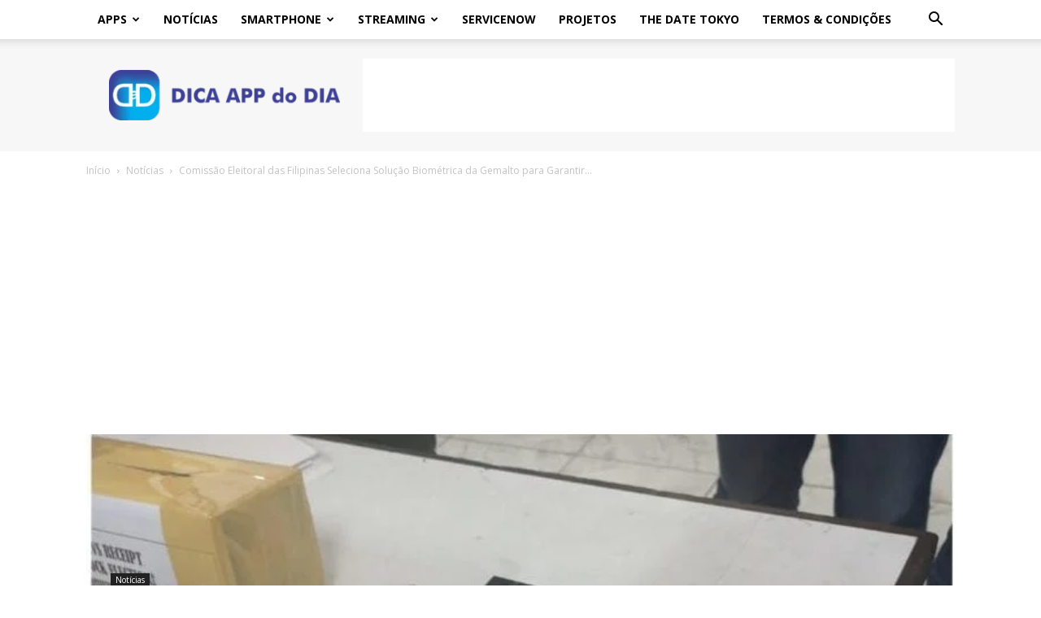

--- FILE ---
content_type: text/html; charset=UTF-8
request_url: https://dicaappdodia.com/comissao-eleitoral-filipinas-solucao-biometrica-gemalto-autenticacao-segura-rapida-eleitores/
body_size: 65902
content:
<!doctype html >
<!--[if IE 8]>    <html class="ie8" lang="en"> <![endif]-->
<!--[if IE 9]>    <html class="ie9" lang="en"> <![endif]-->
<!--[if gt IE 8]><!--> <html lang="pt-BR"> <!--<![endif]-->
<head>
    <title>Comissão Eleitoral das Filipinas Seleciona Solução Biométrica da Gemalto para Garantir a Autenticação Segura e Rápida dos Eleitores - Dica App do Dia</title>
    <meta charset="UTF-8" />
    <meta name="viewport" content="width=device-width, initial-scale=1.0">
    <link rel="pingback" href="https://dicaappdodia.com/xmlrpc.php" />
    <meta name='robots' content='index, follow, max-image-preview:large, max-snippet:-1, max-video-preview:-1' />
<link rel="icon" type="image/png" href="https://dicaappdodia.com/wp-content/uploads/2019/02/fiveicon-300x300.png"><!-- Jetpack Site Verification Tags -->
<meta name="google-site-verification" content="Y9ZiFrB86yZiHXRBU5QqlI7Krt5hnusmBC040iZ8FHo" />
<meta name="msvalidate.01" content="A413124A33F0F15B826ACD319AC23C2F" />
<meta name="p:domain_verify" content="2593cce8e58d68faa780c92c79aab108" />
<meta name="yandex-verification" content="c1a3e9440c8ec587" />

	<!-- This site is optimized with the Yoast SEO Premium plugin v22.4 (Yoast SEO v22.4) - https://yoast.com/wordpress/plugins/seo/ -->
	<meta name="description" content="As comissões eleitorais têm a delicada tarefa de manter os registros eleitorais seguros e confiáveis, como parte da execução das eleições." />
	<link rel="canonical" href="https://dicaappdodia.com/comissao-eleitoral-filipinas-solucao-biometrica-gemalto-autenticacao-segura-rapida-eleitores/" />
	<meta property="og:locale" content="pt_BR" />
	<meta property="og:type" content="article" />
	<meta property="og:title" content="Comissão Eleitoral das Filipinas Seleciona Solução Biométrica da Gemalto para Garantir a Autenticação Segura e Rápida dos Eleitores" />
	<meta property="og:description" content="As comissões eleitorais têm a delicada tarefa de manter os registros eleitorais seguros e confiáveis, como parte da execução das eleições." />
	<meta property="og:url" content="https://dicaappdodia.com/comissao-eleitoral-filipinas-solucao-biometrica-gemalto-autenticacao-segura-rapida-eleitores/" />
	<meta property="og:site_name" content="Dica App do Dia" />
	<meta property="article:publisher" content="https://www.facebook.com/DicaAppDoDia/" />
	<meta property="article:published_time" content="2019-05-16T10:00:54+00:00" />
	<meta property="article:modified_time" content="2019-05-16T03:55:48+00:00" />
	<meta property="og:image" content="https://dicaappdodia.com/wp-content/uploads/2019/05/photo-pr-e1557977088859.jpg" />
	<meta property="og:image:width" content="757" />
	<meta property="og:image:height" content="386" />
	<meta property="og:image:type" content="image/jpeg" />
	<meta name="author" content="Rodrigo Santana" />
	<meta name="twitter:card" content="summary_large_image" />
	<meta name="twitter:creator" content="@rodrigolsantana" />
	<meta name="twitter:site" content="@dicaappdodia" />
	<meta name="twitter:label1" content="Escrito por" />
	<meta name="twitter:data1" content="Rodrigo Santana" />
	<meta name="twitter:label2" content="Est. tempo de leitura" />
	<meta name="twitter:data2" content="4 minutos" />
	<script type="application/ld+json" class="yoast-schema-graph">{"@context":"https://schema.org","@graph":[{"@type":"NewsArticle","@id":"https://dicaappdodia.com/comissao-eleitoral-filipinas-solucao-biometrica-gemalto-autenticacao-segura-rapida-eleitores/#article","isPartOf":{"@id":"https://dicaappdodia.com/comissao-eleitoral-filipinas-solucao-biometrica-gemalto-autenticacao-segura-rapida-eleitores/"},"author":{"name":"Rodrigo Santana","@id":"https://dicaappdodia.com/#/schema/person/557bc9a597b2d8311b7ccb3fee19b82d"},"headline":"Comissão Eleitoral das Filipinas Seleciona Solução Biométrica da Gemalto para Garantir a Autenticação Segura e Rápida dos Eleitores","datePublished":"2019-05-16T10:00:54+00:00","dateModified":"2019-05-16T03:55:48+00:00","mainEntityOfPage":{"@id":"https://dicaappdodia.com/comissao-eleitoral-filipinas-solucao-biometrica-gemalto-autenticacao-segura-rapida-eleitores/"},"wordCount":842,"commentCount":0,"publisher":{"@id":"https://dicaappdodia.com/#organization"},"image":{"@id":"https://dicaappdodia.com/comissao-eleitoral-filipinas-solucao-biometrica-gemalto-autenticacao-segura-rapida-eleitores/#primaryimage"},"thumbnailUrl":"https://i0.wp.com/dicaappdodia.com/wp-content/uploads/2019/05/photo-pr-e1557977088859.jpg?fit=757%2C386&ssl=1","keywords":["Biométrica","Comissão Eleitoral","Gemalto","Thales"],"articleSection":["Notícias"],"inLanguage":"pt-BR","potentialAction":[{"@type":"CommentAction","name":"Comment","target":["https://dicaappdodia.com/comissao-eleitoral-filipinas-solucao-biometrica-gemalto-autenticacao-segura-rapida-eleitores/#respond"]}],"copyrightYear":"2019","copyrightHolder":{"@id":"https://dicaappdodia.com/#organization"}},{"@type":"WebPage","@id":"https://dicaappdodia.com/comissao-eleitoral-filipinas-solucao-biometrica-gemalto-autenticacao-segura-rapida-eleitores/","url":"https://dicaappdodia.com/comissao-eleitoral-filipinas-solucao-biometrica-gemalto-autenticacao-segura-rapida-eleitores/","name":"Comissão Eleitoral das Filipinas Seleciona Solução Biométrica da Gemalto para Garantir a Autenticação Segura e Rápida dos Eleitores - Dica App do Dia","isPartOf":{"@id":"https://dicaappdodia.com/#website"},"primaryImageOfPage":{"@id":"https://dicaappdodia.com/comissao-eleitoral-filipinas-solucao-biometrica-gemalto-autenticacao-segura-rapida-eleitores/#primaryimage"},"image":{"@id":"https://dicaappdodia.com/comissao-eleitoral-filipinas-solucao-biometrica-gemalto-autenticacao-segura-rapida-eleitores/#primaryimage"},"thumbnailUrl":"https://i0.wp.com/dicaappdodia.com/wp-content/uploads/2019/05/photo-pr-e1557977088859.jpg?fit=757%2C386&ssl=1","datePublished":"2019-05-16T10:00:54+00:00","dateModified":"2019-05-16T03:55:48+00:00","description":"As comissões eleitorais têm a delicada tarefa de manter os registros eleitorais seguros e confiáveis, como parte da execução das eleições.","breadcrumb":{"@id":"https://dicaappdodia.com/comissao-eleitoral-filipinas-solucao-biometrica-gemalto-autenticacao-segura-rapida-eleitores/#breadcrumb"},"inLanguage":"pt-BR","potentialAction":[{"@type":"ReadAction","target":["https://dicaappdodia.com/comissao-eleitoral-filipinas-solucao-biometrica-gemalto-autenticacao-segura-rapida-eleitores/"]}]},{"@type":"ImageObject","inLanguage":"pt-BR","@id":"https://dicaappdodia.com/comissao-eleitoral-filipinas-solucao-biometrica-gemalto-autenticacao-segura-rapida-eleitores/#primaryimage","url":"https://i0.wp.com/dicaappdodia.com/wp-content/uploads/2019/05/photo-pr-e1557977088859.jpg?fit=757%2C386&ssl=1","contentUrl":"https://i0.wp.com/dicaappdodia.com/wp-content/uploads/2019/05/photo-pr-e1557977088859.jpg?fit=757%2C386&ssl=1","width":757,"height":386},{"@type":"BreadcrumbList","@id":"https://dicaappdodia.com/comissao-eleitoral-filipinas-solucao-biometrica-gemalto-autenticacao-segura-rapida-eleitores/#breadcrumb","itemListElement":[{"@type":"ListItem","position":1,"name":"[base64]ício","item":"https://dicaappdodia.com/"},{"@type":"ListItem","position":2,"name":"Sobre o Dica App do Dia","item":"https://dicaappdodia.com/pagina-exemplo/"},{"@type":"ListItem","position":3,"name":"Comissão Eleitoral das Filipinas Seleciona Solução Biométrica da Gemalto para Garantir a Autenticação Segura e Rápida dos Eleitores"}]},{"@type":"WebSite","@id":"https://dicaappdodia.com/#website","url":"https://dicaappdodia.com/","name":"Dica App do Dia","description":"Site de Notícias sobre Tecnologia","publisher":{"@id":"https://dicaappdodia.com/#organization"},"potentialAction":[{"@type":"SearchAction","target":{"@type":"EntryPoint","urlTemplate":"https://dicaappdodia.com/?s={search_term_string}"},"query-input":"required name=search_term_string"}],"inLanguage":"pt-BR"},{"@type":"Organization","@id":"https://dicaappdodia.com/#organization","name":"Dica App do Dia","url":"https://dicaappdodia.com/","logo":{"@type":"ImageObject","inLanguage":"pt-BR","@id":"https://dicaappdodia.com/#/schema/logo/image/","url":"https://i0.wp.com/dicaappdodia.com/wp-content/uploads/2020/06/20ebn18r-sml.jpg?fit=689%2C152&ssl=1","contentUrl":"https://i0.wp.com/dicaappdodia.com/wp-content/uploads/2020/06/20ebn18r-sml.jpg?fit=689%2C152&ssl=1","width":689,"height":152,"caption":"Dica App do Dia"},"image":{"@id":"https://dicaappdodia.com/#/schema/logo/image/"},"sameAs":["https://www.facebook.com/DicaAppDoDia/","https://twitter.com/dicaappdodia","https://www.instagram.com/dicaappdodia/","https://www.linkedin.com/company/dica-app-do-dia/","https://br.pinterest.com/dicaappdodia/"]},{"@type":"Person","@id":"https://dicaappdodia.com/#/schema/person/557bc9a597b2d8311b7ccb3fee19b82d","name":"Rodrigo Santana","image":{"@type":"ImageObject","inLanguage":"pt-BR","@id":"https://dicaappdodia.com/#/schema/person/image/","url":"https://secure.gravatar.com/avatar/6b918681ee71219f09f6e6aad9e6106eeabcebff4b651b29e2b5f893dcc238c6?s=96&d=mm&r=g","contentUrl":"https://secure.gravatar.com/avatar/6b918681ee71219f09f6e6aad9e6106eeabcebff4b651b29e2b5f893dcc238c6?s=96&d=mm&r=g","caption":"Rodrigo Santana"},"description":"Um nerd que ama a vida real. Não só trabalho no mundo TECH, mas amo tudo que está relacionado a tecnologia, cultura pop, música, esportes, viagens e as coisas boas e simples da vida. Dica App do Dia, acima de tudo, é um projeto que faço com amor, onde quero dividir este sentimento com você querido leitor, querida leitora.","sameAs":["https://dicaappdodia.com/","https://www.instagram.com/rodrigolsantana/","https://www.linkedin.com/in/rodrigo-santana-6919898/","https://twitter.com/rodrigolsantana"],"url":"https://dicaappdodia.com/author/rodrigo/"}]}</script>
	<!-- / Yoast SEO Premium plugin. -->


<link rel='dns-prefetch' href='//secure.gravatar.com' />
<link rel='dns-prefetch' href='//www.googletagmanager.com' />
<link rel='dns-prefetch' href='//stats.wp.com' />
<link rel='dns-prefetch' href='//fonts.googleapis.com' />
<link rel='dns-prefetch' href='//widgets.wp.com' />
<link rel='dns-prefetch' href='//s0.wp.com' />
<link rel='dns-prefetch' href='//0.gravatar.com' />
<link rel='dns-prefetch' href='//1.gravatar.com' />
<link rel='dns-prefetch' href='//2.gravatar.com' />
<link rel='dns-prefetch' href='//jetpack.wordpress.com' />
<link rel='dns-prefetch' href='//public-api.wordpress.com' />
<link rel='dns-prefetch' href='//v0.wordpress.com' />
<link rel='dns-prefetch' href='//pagead2.googlesyndication.com' />
<link rel='dns-prefetch' href='//fundingchoicesmessages.google.com' />
<link rel='preconnect' href='//i0.wp.com' />
<link rel='preconnect' href='//c0.wp.com' />
<link rel="alternate" type="application/rss+xml" title="Feed para Dica App do Dia &raquo;" href="https://dicaappdodia.com/feed/" />
<link rel="alternate" type="application/rss+xml" title="Feed de comentários para Dica App do Dia &raquo;" href="https://dicaappdodia.com/comments/feed/" />
<link rel="alternate" type="application/rss+xml" title="Feed de comentários para Dica App do Dia &raquo; Comissão Eleitoral das Filipinas Seleciona Solução Biométrica da Gemalto para  Garantir a Autenticação Segura e Rápida dos Eleitores" href="https://dicaappdodia.com/comissao-eleitoral-filipinas-solucao-biometrica-gemalto-autenticacao-segura-rapida-eleitores/feed/" />
<link rel="alternate" title="oEmbed (JSON)" type="application/json+oembed" href="https://dicaappdodia.com/wp-json/oembed/1.0/embed?url=https%3A%2F%2Fdicaappdodia.com%2Fcomissao-eleitoral-filipinas-solucao-biometrica-gemalto-autenticacao-segura-rapida-eleitores%2F" />
<link rel="alternate" title="oEmbed (XML)" type="text/xml+oembed" href="https://dicaappdodia.com/wp-json/oembed/1.0/embed?url=https%3A%2F%2Fdicaappdodia.com%2Fcomissao-eleitoral-filipinas-solucao-biometrica-gemalto-autenticacao-segura-rapida-eleitores%2F&#038;format=xml" />
<link rel="alternate" type="application/rss+xml" title="Feed de Dica App do Dia &raquo; Story" href="https://dicaappdodia.com/web-stories/feed/">		<style>
			.lazyload,
			.lazyloading {
				max-width: 100%;
			}
		</style>
		<style id='wp-img-auto-sizes-contain-inline-css' type='text/css'>
img:is([sizes=auto i],[sizes^="auto," i]){contain-intrinsic-size:3000px 1500px}
/*# sourceURL=wp-img-auto-sizes-contain-inline-css */
</style>

<link rel='stylesheet' id='jetpack_related-posts-css' href='https://c0.wp.com/p/jetpack/15.3.1/modules/related-posts/related-posts.css' type='text/css' media='all' />
<style id='wp-emoji-styles-inline-css' type='text/css'>

	img.wp-smiley, img.emoji {
		display: inline !important;
		border: none !important;
		box-shadow: none !important;
		height: 1em !important;
		width: 1em !important;
		margin: 0 0.07em !important;
		vertical-align: -0.1em !important;
		background: none !important;
		padding: 0 !important;
	}
/*# sourceURL=wp-emoji-styles-inline-css */
</style>
<link rel='stylesheet' id='wp-block-library-css' href='https://c0.wp.com/c/6.9/wp-includes/css/dist/block-library/style.min.css' type='text/css' media='all' />
<style id='wp-block-heading-inline-css' type='text/css'>
h1:where(.wp-block-heading).has-background,h2:where(.wp-block-heading).has-background,h3:where(.wp-block-heading).has-background,h4:where(.wp-block-heading).has-background,h5:where(.wp-block-heading).has-background,h6:where(.wp-block-heading).has-background{padding:1.25em 2.375em}h1.has-text-align-left[style*=writing-mode]:where([style*=vertical-lr]),h1.has-text-align-right[style*=writing-mode]:where([style*=vertical-rl]),h2.has-text-align-left[style*=writing-mode]:where([style*=vertical-lr]),h2.has-text-align-right[style*=writing-mode]:where([style*=vertical-rl]),h3.has-text-align-left[style*=writing-mode]:where([style*=vertical-lr]),h3.has-text-align-right[style*=writing-mode]:where([style*=vertical-rl]),h4.has-text-align-left[style*=writing-mode]:where([style*=vertical-lr]),h4.has-text-align-right[style*=writing-mode]:where([style*=vertical-rl]),h5.has-text-align-left[style*=writing-mode]:where([style*=vertical-lr]),h5.has-text-align-right[style*=writing-mode]:where([style*=vertical-rl]),h6.has-text-align-left[style*=writing-mode]:where([style*=vertical-lr]),h6.has-text-align-right[style*=writing-mode]:where([style*=vertical-rl]){rotate:180deg}
/*# sourceURL=https://c0.wp.com/c/6.9/wp-includes/blocks/heading/style.min.css */
</style>
<style id='wp-block-paragraph-inline-css' type='text/css'>
.is-small-text{font-size:.875em}.is-regular-text{font-size:1em}.is-large-text{font-size:2.25em}.is-larger-text{font-size:3em}.has-drop-cap:not(:focus):first-letter{float:left;font-size:8.4em;font-style:normal;font-weight:100;line-height:.68;margin:.05em .1em 0 0;text-transform:uppercase}body.rtl .has-drop-cap:not(:focus):first-letter{float:none;margin-left:.1em}p.has-drop-cap.has-background{overflow:hidden}:root :where(p.has-background){padding:1.25em 2.375em}:where(p.has-text-color:not(.has-link-color)) a{color:inherit}p.has-text-align-left[style*="writing-mode:vertical-lr"],p.has-text-align-right[style*="writing-mode:vertical-rl"]{rotate:180deg}
/*# sourceURL=https://c0.wp.com/c/6.9/wp-includes/blocks/paragraph/style.min.css */
</style>
<style id='global-styles-inline-css' type='text/css'>
:root{--wp--preset--aspect-ratio--square: 1;--wp--preset--aspect-ratio--4-3: 4/3;--wp--preset--aspect-ratio--3-4: 3/4;--wp--preset--aspect-ratio--3-2: 3/2;--wp--preset--aspect-ratio--2-3: 2/3;--wp--preset--aspect-ratio--16-9: 16/9;--wp--preset--aspect-ratio--9-16: 9/16;--wp--preset--color--black: #000000;--wp--preset--color--cyan-bluish-gray: #abb8c3;--wp--preset--color--white: #ffffff;--wp--preset--color--pale-pink: #f78da7;--wp--preset--color--vivid-red: #cf2e2e;--wp--preset--color--luminous-vivid-orange: #ff6900;--wp--preset--color--luminous-vivid-amber: #fcb900;--wp--preset--color--light-green-cyan: #7bdcb5;--wp--preset--color--vivid-green-cyan: #00d084;--wp--preset--color--pale-cyan-blue: #8ed1fc;--wp--preset--color--vivid-cyan-blue: #0693e3;--wp--preset--color--vivid-purple: #9b51e0;--wp--preset--gradient--vivid-cyan-blue-to-vivid-purple: linear-gradient(135deg,rgb(6,147,227) 0%,rgb(155,81,224) 100%);--wp--preset--gradient--light-green-cyan-to-vivid-green-cyan: linear-gradient(135deg,rgb(122,220,180) 0%,rgb(0,208,130) 100%);--wp--preset--gradient--luminous-vivid-amber-to-luminous-vivid-orange: linear-gradient(135deg,rgb(252,185,0) 0%,rgb(255,105,0) 100%);--wp--preset--gradient--luminous-vivid-orange-to-vivid-red: linear-gradient(135deg,rgb(255,105,0) 0%,rgb(207,46,46) 100%);--wp--preset--gradient--very-light-gray-to-cyan-bluish-gray: linear-gradient(135deg,rgb(238,238,238) 0%,rgb(169,184,195) 100%);--wp--preset--gradient--cool-to-warm-spectrum: linear-gradient(135deg,rgb(74,234,220) 0%,rgb(151,120,209) 20%,rgb(207,42,186) 40%,rgb(238,44,130) 60%,rgb(251,105,98) 80%,rgb(254,248,76) 100%);--wp--preset--gradient--blush-light-purple: linear-gradient(135deg,rgb(255,206,236) 0%,rgb(152,150,240) 100%);--wp--preset--gradient--blush-bordeaux: linear-gradient(135deg,rgb(254,205,165) 0%,rgb(254,45,45) 50%,rgb(107,0,62) 100%);--wp--preset--gradient--luminous-dusk: linear-gradient(135deg,rgb(255,203,112) 0%,rgb(199,81,192) 50%,rgb(65,88,208) 100%);--wp--preset--gradient--pale-ocean: linear-gradient(135deg,rgb(255,245,203) 0%,rgb(182,227,212) 50%,rgb(51,167,181) 100%);--wp--preset--gradient--electric-grass: linear-gradient(135deg,rgb(202,248,128) 0%,rgb(113,206,126) 100%);--wp--preset--gradient--midnight: linear-gradient(135deg,rgb(2,3,129) 0%,rgb(40,116,252) 100%);--wp--preset--font-size--small: 11px;--wp--preset--font-size--medium: 20px;--wp--preset--font-size--large: 32px;--wp--preset--font-size--x-large: 42px;--wp--preset--font-size--regular: 15px;--wp--preset--font-size--larger: 50px;--wp--preset--spacing--20: 0.44rem;--wp--preset--spacing--30: 0.67rem;--wp--preset--spacing--40: 1rem;--wp--preset--spacing--50: 1.5rem;--wp--preset--spacing--60: 2.25rem;--wp--preset--spacing--70: 3.38rem;--wp--preset--spacing--80: 5.06rem;--wp--preset--shadow--natural: 6px 6px 9px rgba(0, 0, 0, 0.2);--wp--preset--shadow--deep: 12px 12px 50px rgba(0, 0, 0, 0.4);--wp--preset--shadow--sharp: 6px 6px 0px rgba(0, 0, 0, 0.2);--wp--preset--shadow--outlined: 6px 6px 0px -3px rgb(255, 255, 255), 6px 6px rgb(0, 0, 0);--wp--preset--shadow--crisp: 6px 6px 0px rgb(0, 0, 0);}:where(.is-layout-flex){gap: 0.5em;}:where(.is-layout-grid){gap: 0.5em;}body .is-layout-flex{display: flex;}.is-layout-flex{flex-wrap: wrap;align-items: center;}.is-layout-flex > :is(*, div){margin: 0;}body .is-layout-grid{display: grid;}.is-layout-grid > :is(*, div){margin: 0;}:where(.wp-block-columns.is-layout-flex){gap: 2em;}:where(.wp-block-columns.is-layout-grid){gap: 2em;}:where(.wp-block-post-template.is-layout-flex){gap: 1.25em;}:where(.wp-block-post-template.is-layout-grid){gap: 1.25em;}.has-black-color{color: var(--wp--preset--color--black) !important;}.has-cyan-bluish-gray-color{color: var(--wp--preset--color--cyan-bluish-gray) !important;}.has-white-color{color: var(--wp--preset--color--white) !important;}.has-pale-pink-color{color: var(--wp--preset--color--pale-pink) !important;}.has-vivid-red-color{color: var(--wp--preset--color--vivid-red) !important;}.has-luminous-vivid-orange-color{color: var(--wp--preset--color--luminous-vivid-orange) !important;}.has-luminous-vivid-amber-color{color: var(--wp--preset--color--luminous-vivid-amber) !important;}.has-light-green-cyan-color{color: var(--wp--preset--color--light-green-cyan) !important;}.has-vivid-green-cyan-color{color: var(--wp--preset--color--vivid-green-cyan) !important;}.has-pale-cyan-blue-color{color: var(--wp--preset--color--pale-cyan-blue) !important;}.has-vivid-cyan-blue-color{color: var(--wp--preset--color--vivid-cyan-blue) !important;}.has-vivid-purple-color{color: var(--wp--preset--color--vivid-purple) !important;}.has-black-background-color{background-color: var(--wp--preset--color--black) !important;}.has-cyan-bluish-gray-background-color{background-color: var(--wp--preset--color--cyan-bluish-gray) !important;}.has-white-background-color{background-color: var(--wp--preset--color--white) !important;}.has-pale-pink-background-color{background-color: var(--wp--preset--color--pale-pink) !important;}.has-vivid-red-background-color{background-color: var(--wp--preset--color--vivid-red) !important;}.has-luminous-vivid-orange-background-color{background-color: var(--wp--preset--color--luminous-vivid-orange) !important;}.has-luminous-vivid-amber-background-color{background-color: var(--wp--preset--color--luminous-vivid-amber) !important;}.has-light-green-cyan-background-color{background-color: var(--wp--preset--color--light-green-cyan) !important;}.has-vivid-green-cyan-background-color{background-color: var(--wp--preset--color--vivid-green-cyan) !important;}.has-pale-cyan-blue-background-color{background-color: var(--wp--preset--color--pale-cyan-blue) !important;}.has-vivid-cyan-blue-background-color{background-color: var(--wp--preset--color--vivid-cyan-blue) !important;}.has-vivid-purple-background-color{background-color: var(--wp--preset--color--vivid-purple) !important;}.has-black-border-color{border-color: var(--wp--preset--color--black) !important;}.has-cyan-bluish-gray-border-color{border-color: var(--wp--preset--color--cyan-bluish-gray) !important;}.has-white-border-color{border-color: var(--wp--preset--color--white) !important;}.has-pale-pink-border-color{border-color: var(--wp--preset--color--pale-pink) !important;}.has-vivid-red-border-color{border-color: var(--wp--preset--color--vivid-red) !important;}.has-luminous-vivid-orange-border-color{border-color: var(--wp--preset--color--luminous-vivid-orange) !important;}.has-luminous-vivid-amber-border-color{border-color: var(--wp--preset--color--luminous-vivid-amber) !important;}.has-light-green-cyan-border-color{border-color: var(--wp--preset--color--light-green-cyan) !important;}.has-vivid-green-cyan-border-color{border-color: var(--wp--preset--color--vivid-green-cyan) !important;}.has-pale-cyan-blue-border-color{border-color: var(--wp--preset--color--pale-cyan-blue) !important;}.has-vivid-cyan-blue-border-color{border-color: var(--wp--preset--color--vivid-cyan-blue) !important;}.has-vivid-purple-border-color{border-color: var(--wp--preset--color--vivid-purple) !important;}.has-vivid-cyan-blue-to-vivid-purple-gradient-background{background: var(--wp--preset--gradient--vivid-cyan-blue-to-vivid-purple) !important;}.has-light-green-cyan-to-vivid-green-cyan-gradient-background{background: var(--wp--preset--gradient--light-green-cyan-to-vivid-green-cyan) !important;}.has-luminous-vivid-amber-to-luminous-vivid-orange-gradient-background{background: var(--wp--preset--gradient--luminous-vivid-amber-to-luminous-vivid-orange) !important;}.has-luminous-vivid-orange-to-vivid-red-gradient-background{background: var(--wp--preset--gradient--luminous-vivid-orange-to-vivid-red) !important;}.has-very-light-gray-to-cyan-bluish-gray-gradient-background{background: var(--wp--preset--gradient--very-light-gray-to-cyan-bluish-gray) !important;}.has-cool-to-warm-spectrum-gradient-background{background: var(--wp--preset--gradient--cool-to-warm-spectrum) !important;}.has-blush-light-purple-gradient-background{background: var(--wp--preset--gradient--blush-light-purple) !important;}.has-blush-bordeaux-gradient-background{background: var(--wp--preset--gradient--blush-bordeaux) !important;}.has-luminous-dusk-gradient-background{background: var(--wp--preset--gradient--luminous-dusk) !important;}.has-pale-ocean-gradient-background{background: var(--wp--preset--gradient--pale-ocean) !important;}.has-electric-grass-gradient-background{background: var(--wp--preset--gradient--electric-grass) !important;}.has-midnight-gradient-background{background: var(--wp--preset--gradient--midnight) !important;}.has-small-font-size{font-size: var(--wp--preset--font-size--small) !important;}.has-medium-font-size{font-size: var(--wp--preset--font-size--medium) !important;}.has-large-font-size{font-size: var(--wp--preset--font-size--large) !important;}.has-x-large-font-size{font-size: var(--wp--preset--font-size--x-large) !important;}
/*# sourceURL=global-styles-inline-css */
</style>

<style id='classic-theme-styles-inline-css' type='text/css'>
/*! This file is auto-generated */
.wp-block-button__link{color:#fff;background-color:#32373c;border-radius:9999px;box-shadow:none;text-decoration:none;padding:calc(.667em + 2px) calc(1.333em + 2px);font-size:1.125em}.wp-block-file__button{background:#32373c;color:#fff;text-decoration:none}
/*# sourceURL=/wp-includes/css/classic-themes.min.css */
</style>
<link rel='stylesheet' id='td-plugin-multi-purpose-css' href='https://dicaappdodia.com/wp-content/plugins/td-composer/td-multi-purpose/style.css?ver=7cd248d7ca13c255207c3f8b916c3f00' type='text/css' media='all' />
<link crossorigin="anonymous" rel='stylesheet' id='google-fonts-style-css' href='https://fonts.googleapis.com/css?family=Open+Sans%3A400%2C600%2C700%7CRoboto%3A400%2C600%2C700&#038;display=swap&#038;ver=12.7.3' type='text/css' media='all' />
<link rel='stylesheet' id='jetpack_likes-css' href='https://c0.wp.com/p/jetpack/15.3.1/modules/likes/style.css' type='text/css' media='all' />
<link rel='stylesheet' id='newsletter-css' href='https://dicaappdodia.com/wp-content/plugins/newsletter/style.css?ver=9.1.1' type='text/css' media='all' />
<link rel='stylesheet' id='td-theme-css' href='https://dicaappdodia.com/wp-content/themes/Newspaper/style.css?ver=12.7.3' type='text/css' media='all' />
<style id='td-theme-inline-css' type='text/css'>@media (max-width:767px){.td-header-desktop-wrap{display:none}}@media (min-width:767px){.td-header-mobile-wrap{display:none}}</style>
<link rel='stylesheet' id='td-legacy-framework-front-style-css' href='https://dicaappdodia.com/wp-content/plugins/td-composer/legacy/Newspaper/assets/css/td_legacy_main.css?ver=7cd248d7ca13c255207c3f8b916c3f00' type='text/css' media='all' />
<link rel='stylesheet' id='td-standard-pack-framework-front-style-css' href='https://dicaappdodia.com/wp-content/plugins/td-standard-pack/Newspaper/assets/css/td_standard_pack_main.css?ver=c12e6da63ed2f212e87e44e5e9b9a302' type='text/css' media='all' />
<link rel='stylesheet' id='td-theme-demo-style-css' href='https://dicaappdodia.com/wp-content/plugins/td-composer/legacy/Newspaper/includes/demos/tech/demo_style.css?ver=12.7.3' type='text/css' media='all' />
<link rel='stylesheet' id='tdb_style_cloud_templates_front-css' href='https://dicaappdodia.com/wp-content/plugins/td-cloud-library/assets/css/tdb_main.css?ver=6127d3b6131f900b2e62bb855b13dc3b' type='text/css' media='all' />
<link rel='stylesheet' id='sharedaddy-css' href='https://c0.wp.com/p/jetpack/15.3.1/modules/sharedaddy/sharing.css' type='text/css' media='all' />
<link rel='stylesheet' id='social-logos-css' href='https://c0.wp.com/p/jetpack/15.3.1/_inc/social-logos/social-logos.min.css' type='text/css' media='all' />
<script type="text/javascript" id="jetpack_related-posts-js-extra">
/* <![CDATA[ */
var related_posts_js_options = {"post_heading":"h4"};
//# sourceURL=jetpack_related-posts-js-extra
/* ]]> */
</script>
<script type="text/javascript" src="https://c0.wp.com/p/jetpack/15.3.1/_inc/build/related-posts/related-posts.min.js" id="jetpack_related-posts-js"></script>
<script type="text/javascript" src="https://c0.wp.com/c/6.9/wp-includes/js/jquery/jquery.min.js" id="jquery-core-js"></script>
<script type="text/javascript" src="https://c0.wp.com/c/6.9/wp-includes/js/jquery/jquery-migrate.min.js" id="jquery-migrate-js"></script>

<!-- Snippet da etiqueta do Google (gtag.js) adicionado pelo Site Kit -->
<!-- Snippet do Google Análises adicionado pelo Site Kit -->
<script type="text/javascript" src="https://www.googletagmanager.com/gtag/js?id=G-62PCRT90BR" id="google_gtagjs-js" async></script>
<script type="text/javascript" id="google_gtagjs-js-after">
/* <![CDATA[ */
window.dataLayer = window.dataLayer || [];function gtag(){dataLayer.push(arguments);}
gtag("set","linker",{"domains":["dicaappdodia.com"]});
gtag("js", new Date());
gtag("set", "developer_id.dZTNiMT", true);
gtag("config", "G-62PCRT90BR");
//# sourceURL=google_gtagjs-js-after
/* ]]> */
</script>
<link rel="https://api.w.org/" href="https://dicaappdodia.com/wp-json/" /><link rel="alternate" title="JSON" type="application/json" href="https://dicaappdodia.com/wp-json/wp/v2/posts/4708" /><link rel="EditURI" type="application/rsd+xml" title="RSD" href="https://dicaappdodia.com/xmlrpc.php?rsd" />
<meta name="generator" content="WordPress 6.9" />
<link rel='shortlink' href='https://wp.me/p3nJ21-1dW' />
		<meta property="fb:pages" content="204832872978642" />
					<meta property="ia:markup_url" content="https://dicaappdodia.com/comissao-eleitoral-filipinas-solucao-biometrica-gemalto-autenticacao-segura-rapida-eleitores/?ia_markup=1" />
			<meta name="generator" content="Site Kit by Google 1.168.0" />		<script type="text/javascript">
				(function(c,l,a,r,i,t,y){
					c[a]=c[a]||function(){(c[a].q=c[a].q||[]).push(arguments)};t=l.createElement(r);t.async=1;
					t.src="https://www.clarity.ms/tag/"+i+"?ref=wordpress";y=l.getElementsByTagName(r)[0];y.parentNode.insertBefore(t,y);
				})(window, document, "clarity", "script", "58dqcedivu");
		</script>
				<link rel="manifest" href="https://dicaappdodia.com/wp-json/wp/v2/web-app-manifest">
					<meta name="theme-color" content="#fff">
								<meta name="apple-mobile-web-app-capable" content="yes">
				<meta name="mobile-web-app-capable" content="yes">

				<link rel="apple-touch-startup-image" href="https://i0.wp.com/dicaappdodia.com/wp-content/uploads/2019/02/cropped-fiveicon-1.png?fit=192%2C192&#038;ssl=1">

				<meta name="apple-mobile-web-app-title" content="Dica App do Dia">
		<meta name="application-name" content="Dica App do Dia">
			<style>img#wpstats{display:none}</style>
		<scritpt>
	<meta property="fb:pages" content="204832872978642" />
</scritpt>
<script async type="application/javascript"
        src="https://news.google.com/swg/js/v1/swg-basic.js"></script>
<script>
  (self.SWG_BASIC = self.SWG_BASIC || []).push( basicSubscriptions => {
    basicSubscriptions.init({
      type: "NewsArticle",
      isAccessibleForFree: true,
      isPartOfType: ["Product"],
      isPartOfProductId: "CAoiEHxX0qL_Mn3OApQL1oTVxpA:openaccess",
      autoPromptType: "contribution_large",
      clientOptions: { theme: "light", lang: "pt-BR" },
    });
  });
</script>

<!-- Google tag (gtag.js) -->
<script async src="https://www.googletagmanager.com/gtag/js?id=G-62PCRT90BR"></script>
<script>
  window.dataLayer = window.dataLayer || [];
  function gtag(){dataLayer.push(arguments);}
  gtag('js', new Date());

  gtag('config', 'G-62PCRT90BR');
</script>		<script>
			document.documentElement.className = document.documentElement.className.replace('no-js', 'js');
		</script>
				<style>
			.no-js img.lazyload {
				display: none;
			}

			figure.wp-block-image img.lazyloading {
				min-width: 150px;
			}

			.lazyload,
			.lazyloading {
				--smush-placeholder-width: 100px;
				--smush-placeholder-aspect-ratio: 1/1;
				width: var(--smush-image-width, var(--smush-placeholder-width)) !important;
				aspect-ratio: var(--smush-image-aspect-ratio, var(--smush-placeholder-aspect-ratio)) !important;
			}

						.lazyload, .lazyloading {
				opacity: 0;
			}

			.lazyloaded {
				opacity: 1;
				transition: opacity 400ms;
				transition-delay: 0ms;
			}

					</style>
		    <script>
        window.tdb_global_vars = {"wpRestUrl":"https:\/\/dicaappdodia.com\/wp-json\/","permalinkStructure":"\/%postname%\/"};
        window.tdb_p_autoload_vars = {"isAjax":false,"isAdminBarShowing":false,"autoloadStatus":"off","origPostEditUrl":null};
    </script>
    
    <style id="tdb-global-colors">:root{--accent-color:#fff}</style>

    
	
<!-- Meta-etiquetas do Google AdSense adicionado pelo Site Kit -->
<meta name="google-adsense-platform-account" content="ca-host-pub-2644536267352236">
<meta name="google-adsense-platform-domain" content="sitekit.withgoogle.com">
<!-- Fim das meta-etiquetas do Google AdSense adicionado pelo Site Kit -->
<link rel="amphtml" href="https://dicaappdodia.com/comissao-eleitoral-filipinas-solucao-biometrica-gemalto-autenticacao-segura-rapida-eleitores/?amp=1">
<!-- Código do Google Adsense adicionado pelo Site Kit -->
<script type="text/javascript" async="async" src="https://pagead2.googlesyndication.com/pagead/js/adsbygoogle.js?client=ca-pub-2079964458701944&amp;host=ca-host-pub-2644536267352236" crossorigin="anonymous"></script>

<!-- Fim do código do Google AdSense adicionado pelo Site Kit -->

<!-- Snippet de Recuperação de Bloqueio de Anúncios do Google AdSense adicionado pelo Site Kit -->
<script async src="https://fundingchoicesmessages.google.com/i/pub-2079964458701944?ers=1" nonce="VsewLFhLe7jEOyfnznpDhA"></script><script nonce="VsewLFhLe7jEOyfnznpDhA">(function() {function signalGooglefcPresent() {if (!window.frames['googlefcPresent']) {if (document.body) {const iframe = document.createElement('iframe'); iframe.style = 'width: 0; height: 0; border: none; z-index: -1000; left: -1000px; top: -1000px;'; iframe.style.display = 'none'; iframe.name = 'googlefcPresent'; document.body.appendChild(iframe);} else {setTimeout(signalGooglefcPresent, 0);}}}signalGooglefcPresent();})();</script>
<!-- Snippet final de Recuperação de Bloqueio de Anúncios do Google AdSense adicionado pelo Site Kit -->

<!-- Snippet de Proteção contra Erros de Recuperação de Anúncios do Google AdSense adicionado pelo Site Kit -->
<script>(function(){'use strict';function aa(a){var b=0;return function(){return b<a.length?{done:!1,value:a[b++]}:{done:!0}}}var ba="function"==typeof Object.defineProperties?Object.defineProperty:function(a,b,c){if(a==Array.prototype||a==Object.prototype)return a;a[b]=c.value;return a};
function ca(a){a=["object"==typeof globalThis&&globalThis,a,"object"==typeof window&&window,"object"==typeof self&&self,"object"==typeof global&&global];for(var b=0;b<a.length;++b){var c=a[b];if(c&&c.Math==Math)return c}throw Error("Cannot find global object");}var da=ca(this);function k(a,b){if(b)a:{var c=da;a=a.split(".");for(var d=0;d<a.length-1;d++){var e=a[d];if(!(e in c))break a;c=c[e]}a=a[a.length-1];d=c[a];b=b(d);b!=d&&null!=b&&ba(c,a,{configurable:!0,writable:!0,value:b})}}
function ea(a){return a.raw=a}function m(a){var b="undefined"!=typeof Symbol&&Symbol.iterator&&a[Symbol.iterator];if(b)return b.call(a);if("number"==typeof a.length)return{next:aa(a)};throw Error(String(a)+" is not an iterable or ArrayLike");}function fa(a){for(var b,c=[];!(b=a.next()).done;)c.push(b.value);return c}var ha="function"==typeof Object.create?Object.create:function(a){function b(){}b.prototype=a;return new b},n;
if("function"==typeof Object.setPrototypeOf)n=Object.setPrototypeOf;else{var q;a:{var ia={a:!0},ja={};try{ja.__proto__=ia;q=ja.a;break a}catch(a){}q=!1}n=q?function(a,b){a.__proto__=b;if(a.__proto__!==b)throw new TypeError(a+" is not extensible");return a}:null}var ka=n;
function r(a,b){a.prototype=ha(b.prototype);a.prototype.constructor=a;if(ka)ka(a,b);else for(var c in b)if("prototype"!=c)if(Object.defineProperties){var d=Object.getOwnPropertyDescriptor(b,c);d&&Object.defineProperty(a,c,d)}else a[c]=b[c];a.A=b.prototype}function la(){for(var a=Number(this),b=[],c=a;c<arguments.length;c++)b[c-a]=arguments[c];return b}k("Number.MAX_SAFE_INTEGER",function(){return 9007199254740991});
k("Number.isFinite",function(a){return a?a:function(b){return"number"!==typeof b?!1:!isNaN(b)&&Infinity!==b&&-Infinity!==b}});k("Number.isInteger",function(a){return a?a:function(b){return Number.isFinite(b)?b===Math.floor(b):!1}});k("Number.isSafeInteger",function(a){return a?a:function(b){return Number.isInteger(b)&&Math.abs(b)<=Number.MAX_SAFE_INTEGER}});
k("Math.trunc",function(a){return a?a:function(b){b=Number(b);if(isNaN(b)||Infinity===b||-Infinity===b||0===b)return b;var c=Math.floor(Math.abs(b));return 0>b?-c:c}});k("Object.is",function(a){return a?a:function(b,c){return b===c?0!==b||1/b===1/c:b!==b&&c!==c}});k("Array.prototype.includes",function(a){return a?a:function(b,c){var d=this;d instanceof String&&(d=String(d));var e=d.length;c=c||0;for(0>c&&(c=Math.max(c+e,0));c<e;c++){var f=d[c];if(f===b||Object.is(f,b))return!0}return!1}});
k("String.prototype.includes",function(a){return a?a:function(b,c){if(null==this)throw new TypeError("The 'this' value for String.prototype.includes must not be null or undefined");if(b instanceof RegExp)throw new TypeError("First argument to String.prototype.includes must not be a regular expression");return-1!==this.indexOf(b,c||0)}});/*

 Copyright The Closure Library Authors.
 SPDX-License-Identifier: Apache-2.0
*/
var t=this||self;function v(a){return a};var w,x;a:{for(var ma=["CLOSURE_FLAGS"],y=t,z=0;z<ma.length;z++)if(y=y[ma[z]],null==y){x=null;break a}x=y}var na=x&&x[610401301];w=null!=na?na:!1;var A,oa=t.navigator;A=oa?oa.userAgentData||null:null;function B(a){return w?A?A.brands.some(function(b){return(b=b.brand)&&-1!=b.indexOf(a)}):!1:!1}function C(a){var b;a:{if(b=t.navigator)if(b=b.userAgent)break a;b=""}return-1!=b.indexOf(a)};function D(){return w?!!A&&0<A.brands.length:!1}function E(){return D()?B("Chromium"):(C("Chrome")||C("CriOS"))&&!(D()?0:C("Edge"))||C("Silk")};var pa=D()?!1:C("Trident")||C("MSIE");!C("Android")||E();E();C("Safari")&&(E()||(D()?0:C("Coast"))||(D()?0:C("Opera"))||(D()?0:C("Edge"))||(D()?B("Microsoft Edge"):C("Edg/"))||D()&&B("Opera"));var qa={},F=null;var ra="undefined"!==typeof Uint8Array,sa=!pa&&"function"===typeof btoa;function G(){return"function"===typeof BigInt};var H=0,I=0;function ta(a){var b=0>a;a=Math.abs(a);var c=a>>>0;a=Math.floor((a-c)/4294967296);b&&(c=m(ua(c,a)),b=c.next().value,a=c.next().value,c=b);H=c>>>0;I=a>>>0}function va(a,b){b>>>=0;a>>>=0;if(2097151>=b)var c=""+(4294967296*b+a);else G()?c=""+(BigInt(b)<<BigInt(32)|BigInt(a)):(c=(a>>>24|b<<8)&16777215,b=b>>16&65535,a=(a&16777215)+6777216*c+6710656*b,c+=8147497*b,b*=2,1E7<=a&&(c+=Math.floor(a/1E7),a%=1E7),1E7<=c&&(b+=Math.floor(c/1E7),c%=1E7),c=b+wa(c)+wa(a));return c}
function wa(a){a=String(a);return"0000000".slice(a.length)+a}function ua(a,b){b=~b;a?a=~a+1:b+=1;return[a,b]};var J;J="function"===typeof Symbol&&"symbol"===typeof Symbol()?Symbol():void 0;var xa=J?function(a,b){a[J]|=b}:function(a,b){void 0!==a.g?a.g|=b:Object.defineProperties(a,{g:{value:b,configurable:!0,writable:!0,enumerable:!1}})},K=J?function(a){return a[J]|0}:function(a){return a.g|0},L=J?function(a){return a[J]}:function(a){return a.g},M=J?function(a,b){a[J]=b;return a}:function(a,b){void 0!==a.g?a.g=b:Object.defineProperties(a,{g:{value:b,configurable:!0,writable:!0,enumerable:!1}});return a};function ya(a,b){M(b,(a|0)&-14591)}function za(a,b){M(b,(a|34)&-14557)}
function Aa(a){a=a>>14&1023;return 0===a?536870912:a};var N={},Ba={};function Ca(a){return!(!a||"object"!==typeof a||a.g!==Ba)}function Da(a){return null!==a&&"object"===typeof a&&!Array.isArray(a)&&a.constructor===Object}function P(a,b,c){if(!Array.isArray(a)||a.length)return!1;var d=K(a);if(d&1)return!0;if(!(b&&(Array.isArray(b)?b.includes(c):b.has(c))))return!1;M(a,d|1);return!0}Object.freeze(new function(){});Object.freeze(new function(){});var Ea=/^-?([1-9][0-9]*|0)(\.[0-9]+)?$/;var Q;function Fa(a,b){Q=b;a=new a(b);Q=void 0;return a}
function R(a,b,c){null==a&&(a=Q);Q=void 0;if(null==a){var d=96;c?(a=[c],d|=512):a=[];b&&(d=d&-16760833|(b&1023)<<14)}else{if(!Array.isArray(a))throw Error();d=K(a);if(d&64)return a;d|=64;if(c&&(d|=512,c!==a[0]))throw Error();a:{c=a;var e=c.length;if(e){var f=e-1;if(Da(c[f])){d|=256;b=f-(+!!(d&512)-1);if(1024<=b)throw Error();d=d&-16760833|(b&1023)<<14;break a}}if(b){b=Math.max(b,e-(+!!(d&512)-1));if(1024<b)throw Error();d=d&-16760833|(b&1023)<<14}}}M(a,d);return a};function Ga(a){switch(typeof a){case "number":return isFinite(a)?a:String(a);case "boolean":return a?1:0;case "object":if(a)if(Array.isArray(a)){if(P(a,void 0,0))return}else if(ra&&null!=a&&a instanceof Uint8Array){if(sa){for(var b="",c=0,d=a.length-10240;c<d;)b+=String.fromCharCode.apply(null,a.subarray(c,c+=10240));b+=String.fromCharCode.apply(null,c?a.subarray(c):a);a=btoa(b)}else{void 0===b&&(b=0);if(!F){F={};c="ABCDEFGHIJKLMNOPQRSTUVWXYZabcdefghijklmnopqrstuvwxyz0123456789".split("");d=["+/=",
"+/","-_=","-_.","-_"];for(var e=0;5>e;e++){var f=c.concat(d[e].split(""));qa[e]=f;for(var g=0;g<f.length;g++){var h=f[g];void 0===F[h]&&(F[h]=g)}}}b=qa[b];c=Array(Math.floor(a.length/3));d=b[64]||"";for(e=f=0;f<a.length-2;f+=3){var l=a[f],p=a[f+1];h=a[f+2];g=b[l>>2];l=b[(l&3)<<4|p>>4];p=b[(p&15)<<2|h>>6];h=b[h&63];c[e++]=g+l+p+h}g=0;h=d;switch(a.length-f){case 2:g=a[f+1],h=b[(g&15)<<2]||d;case 1:a=a[f],c[e]=b[a>>2]+b[(a&3)<<4|g>>4]+h+d}a=c.join("")}return a}}return a};function Ha(a,b,c){a=Array.prototype.slice.call(a);var d=a.length,e=b&256?a[d-1]:void 0;d+=e?-1:0;for(b=b&512?1:0;b<d;b++)a[b]=c(a[b]);if(e){b=a[b]={};for(var f in e)Object.prototype.hasOwnProperty.call(e,f)&&(b[f]=c(e[f]))}return a}function Ia(a,b,c,d,e){if(null!=a){if(Array.isArray(a))a=P(a,void 0,0)?void 0:e&&K(a)&2?a:Ja(a,b,c,void 0!==d,e);else if(Da(a)){var f={},g;for(g in a)Object.prototype.hasOwnProperty.call(a,g)&&(f[g]=Ia(a[g],b,c,d,e));a=f}else a=b(a,d);return a}}
function Ja(a,b,c,d,e){var f=d||c?K(a):0;d=d?!!(f&32):void 0;a=Array.prototype.slice.call(a);for(var g=0;g<a.length;g++)a[g]=Ia(a[g],b,c,d,e);c&&c(f,a);return a}function Ka(a){return a.s===N?a.toJSON():Ga(a)};function La(a,b,c){c=void 0===c?za:c;if(null!=a){if(ra&&a instanceof Uint8Array)return b?a:new Uint8Array(a);if(Array.isArray(a)){var d=K(a);if(d&2)return a;b&&(b=0===d||!!(d&32)&&!(d&64||!(d&16)));return b?M(a,(d|34)&-12293):Ja(a,La,d&4?za:c,!0,!0)}a.s===N&&(c=a.h,d=L(c),a=d&2?a:Fa(a.constructor,Ma(c,d,!0)));return a}}function Ma(a,b,c){var d=c||b&2?za:ya,e=!!(b&32);a=Ha(a,b,function(f){return La(f,e,d)});xa(a,32|(c?2:0));return a};function Na(a,b){a=a.h;return Oa(a,L(a),b)}function Oa(a,b,c,d){if(-1===c)return null;if(c>=Aa(b)){if(b&256)return a[a.length-1][c]}else{var e=a.length;if(d&&b&256&&(d=a[e-1][c],null!=d))return d;b=c+(+!!(b&512)-1);if(b<e)return a[b]}}function Pa(a,b,c,d,e){var f=Aa(b);if(c>=f||e){var g=b;if(b&256)e=a[a.length-1];else{if(null==d)return;e=a[f+(+!!(b&512)-1)]={};g|=256}e[c]=d;c<f&&(a[c+(+!!(b&512)-1)]=void 0);g!==b&&M(a,g)}else a[c+(+!!(b&512)-1)]=d,b&256&&(a=a[a.length-1],c in a&&delete a[c])}
function Qa(a,b){var c=Ra;var d=void 0===d?!1:d;var e=a.h;var f=L(e),g=Oa(e,f,b,d);if(null!=g&&"object"===typeof g&&g.s===N)c=g;else if(Array.isArray(g)){var h=K(g),l=h;0===l&&(l|=f&32);l|=f&2;l!==h&&M(g,l);c=new c(g)}else c=void 0;c!==g&&null!=c&&Pa(e,f,b,c,d);e=c;if(null==e)return e;a=a.h;f=L(a);f&2||(g=e,c=g.h,h=L(c),g=h&2?Fa(g.constructor,Ma(c,h,!1)):g,g!==e&&(e=g,Pa(a,f,b,e,d)));return e}function Sa(a,b){a=Na(a,b);return null==a||"string"===typeof a?a:void 0}
function Ta(a,b){var c=void 0===c?0:c;a=Na(a,b);if(null!=a)if(b=typeof a,"number"===b?Number.isFinite(a):"string"!==b?0:Ea.test(a))if("number"===typeof a){if(a=Math.trunc(a),!Number.isSafeInteger(a)){ta(a);b=H;var d=I;if(a=d&2147483648)b=~b+1>>>0,d=~d>>>0,0==b&&(d=d+1>>>0);b=4294967296*d+(b>>>0);a=a?-b:b}}else if(b=Math.trunc(Number(a)),Number.isSafeInteger(b))a=String(b);else{if(b=a.indexOf("."),-1!==b&&(a=a.substring(0,b)),!("-"===a[0]?20>a.length||20===a.length&&-922337<Number(a.substring(0,7)):
19>a.length||19===a.length&&922337>Number(a.substring(0,6)))){if(16>a.length)ta(Number(a));else if(G())a=BigInt(a),H=Number(a&BigInt(4294967295))>>>0,I=Number(a>>BigInt(32)&BigInt(4294967295));else{b=+("-"===a[0]);I=H=0;d=a.length;for(var e=b,f=(d-b)%6+b;f<=d;e=f,f+=6)e=Number(a.slice(e,f)),I*=1E6,H=1E6*H+e,4294967296<=H&&(I+=Math.trunc(H/4294967296),I>>>=0,H>>>=0);b&&(b=m(ua(H,I)),a=b.next().value,b=b.next().value,H=a,I=b)}a=H;b=I;b&2147483648?G()?a=""+(BigInt(b|0)<<BigInt(32)|BigInt(a>>>0)):(b=
m(ua(a,b)),a=b.next().value,b=b.next().value,a="-"+va(a,b)):a=va(a,b)}}else a=void 0;return null!=a?a:c}function S(a,b){a=Sa(a,b);return null!=a?a:""};function T(a,b,c){this.h=R(a,b,c)}T.prototype.toJSON=function(){return Ua(this,Ja(this.h,Ka,void 0,void 0,!1),!0)};T.prototype.s=N;T.prototype.toString=function(){return Ua(this,this.h,!1).toString()};
function Ua(a,b,c){var d=a.constructor.v,e=L(c?a.h:b);a=b.length;if(!a)return b;var f;if(Da(c=b[a-1])){a:{var g=c;var h={},l=!1,p;for(p in g)if(Object.prototype.hasOwnProperty.call(g,p)){var u=g[p];if(Array.isArray(u)){var jb=u;if(P(u,d,+p)||Ca(u)&&0===u.size)u=null;u!=jb&&(l=!0)}null!=u?h[p]=u:l=!0}if(l){for(var O in h){g=h;break a}g=null}}g!=c&&(f=!0);a--}for(p=+!!(e&512)-1;0<a;a--){O=a-1;c=b[O];O-=p;if(!(null==c||P(c,d,O)||Ca(c)&&0===c.size))break;var kb=!0}if(!f&&!kb)return b;b=Array.prototype.slice.call(b,
0,a);g&&b.push(g);return b};function Va(a){return function(b){if(null==b||""==b)b=new a;else{b=JSON.parse(b);if(!Array.isArray(b))throw Error(void 0);xa(b,32);b=Fa(a,b)}return b}};function Wa(a){this.h=R(a)}r(Wa,T);var Xa=Va(Wa);var U;function V(a){this.g=a}V.prototype.toString=function(){return this.g+""};var Ya={};function Za(a){if(void 0===U){var b=null;var c=t.trustedTypes;if(c&&c.createPolicy){try{b=c.createPolicy("goog#html",{createHTML:v,createScript:v,createScriptURL:v})}catch(d){t.console&&t.console.error(d.message)}U=b}else U=b}a=(b=U)?b.createScriptURL(a):a;return new V(a,Ya)};function $a(){return Math.floor(2147483648*Math.random()).toString(36)+Math.abs(Math.floor(2147483648*Math.random())^Date.now()).toString(36)};function ab(a,b){b=String(b);"application/xhtml+xml"===a.contentType&&(b=b.toLowerCase());return a.createElement(b)}function bb(a){this.g=a||t.document||document};/*

 SPDX-License-Identifier: Apache-2.0
*/
function cb(a,b){a.src=b instanceof V&&b.constructor===V?b.g:"type_error:TrustedResourceUrl";var c,d;(c=(b=null==(d=(c=(a.ownerDocument&&a.ownerDocument.defaultView||window).document).querySelector)?void 0:d.call(c,"script[nonce]"))?b.nonce||b.getAttribute("nonce")||"":"")&&a.setAttribute("nonce",c)};function db(a){a=void 0===a?document:a;return a.createElement("script")};function eb(a,b,c,d,e,f){try{var g=a.g,h=db(g);h.async=!0;cb(h,b);g.head.appendChild(h);h.addEventListener("load",function(){e();d&&g.head.removeChild(h)});h.addEventListener("error",function(){0<c?eb(a,b,c-1,d,e,f):(d&&g.head.removeChild(h),f())})}catch(l){f()}};var fb=t.atob("aHR0cHM6Ly93d3cuZ3N0YXRpYy5jb20vaW1hZ2VzL2ljb25zL21hdGVyaWFsL3N5c3RlbS8xeC93YXJuaW5nX2FtYmVyXzI0ZHAucG5n"),gb=t.atob("WW91IGFyZSBzZWVpbmcgdGhpcyBtZXNzYWdlIGJlY2F1c2UgYWQgb3Igc2NyaXB0IGJsb2NraW5nIHNvZnR3YXJlIGlzIGludGVyZmVyaW5nIHdpdGggdGhpcyBwYWdlLg=="),hb=t.atob("RGlzYWJsZSBhbnkgYWQgb3Igc2NyaXB0IGJsb2NraW5nIHNvZnR3YXJlLCB0aGVuIHJlbG9hZCB0aGlzIHBhZ2Uu");function ib(a,b,c){this.i=a;this.u=b;this.o=c;this.g=null;this.j=[];this.m=!1;this.l=new bb(this.i)}
function lb(a){if(a.i.body&&!a.m){var b=function(){mb(a);t.setTimeout(function(){nb(a,3)},50)};eb(a.l,a.u,2,!0,function(){t[a.o]||b()},b);a.m=!0}}
function mb(a){for(var b=W(1,5),c=0;c<b;c++){var d=X(a);a.i.body.appendChild(d);a.j.push(d)}b=X(a);b.style.bottom="0";b.style.left="0";b.style.position="fixed";b.style.width=W(100,110).toString()+"%";b.style.zIndex=W(2147483544,2147483644).toString();b.style.backgroundColor=ob(249,259,242,252,219,229);b.style.boxShadow="0 0 12px #888";b.style.color=ob(0,10,0,10,0,10);b.style.display="flex";b.style.justifyContent="center";b.style.fontFamily="Roboto, Arial";c=X(a);c.style.width=W(80,85).toString()+
"%";c.style.maxWidth=W(750,775).toString()+"px";c.style.margin="24px";c.style.display="flex";c.style.alignItems="flex-start";c.style.justifyContent="center";d=ab(a.l.g,"IMG");d.className=$a();d.src=fb;d.alt="Warning icon";d.style.height="24px";d.style.width="24px";d.style.paddingRight="16px";var e=X(a),f=X(a);f.style.fontWeight="bold";f.textContent=gb;var g=X(a);g.textContent=hb;Y(a,e,f);Y(a,e,g);Y(a,c,d);Y(a,c,e);Y(a,b,c);a.g=b;a.i.body.appendChild(a.g);b=W(1,5);for(c=0;c<b;c++)d=X(a),a.i.body.appendChild(d),
a.j.push(d)}function Y(a,b,c){for(var d=W(1,5),e=0;e<d;e++){var f=X(a);b.appendChild(f)}b.appendChild(c);c=W(1,5);for(d=0;d<c;d++)e=X(a),b.appendChild(e)}function W(a,b){return Math.floor(a+Math.random()*(b-a))}function ob(a,b,c,d,e,f){return"rgb("+W(Math.max(a,0),Math.min(b,255)).toString()+","+W(Math.max(c,0),Math.min(d,255)).toString()+","+W(Math.max(e,0),Math.min(f,255)).toString()+")"}function X(a){a=ab(a.l.g,"DIV");a.className=$a();return a}
function nb(a,b){0>=b||null!=a.g&&0!==a.g.offsetHeight&&0!==a.g.offsetWidth||(pb(a),mb(a),t.setTimeout(function(){nb(a,b-1)},50))}function pb(a){for(var b=m(a.j),c=b.next();!c.done;c=b.next())(c=c.value)&&c.parentNode&&c.parentNode.removeChild(c);a.j=[];(b=a.g)&&b.parentNode&&b.parentNode.removeChild(b);a.g=null};function qb(a,b,c,d,e){function f(l){document.body?g(document.body):0<l?t.setTimeout(function(){f(l-1)},e):b()}function g(l){l.appendChild(h);t.setTimeout(function(){h?(0!==h.offsetHeight&&0!==h.offsetWidth?b():a(),h.parentNode&&h.parentNode.removeChild(h)):a()},d)}var h=rb(c);f(3)}function rb(a){var b=document.createElement("div");b.className=a;b.style.width="1px";b.style.height="1px";b.style.position="absolute";b.style.left="-10000px";b.style.top="-10000px";b.style.zIndex="-10000";return b};function Ra(a){this.h=R(a)}r(Ra,T);function sb(a){this.h=R(a)}r(sb,T);var tb=Va(sb);function ub(a){var b=la.apply(1,arguments);if(0===b.length)return Za(a[0]);for(var c=a[0],d=0;d<b.length;d++)c+=encodeURIComponent(b[d])+a[d+1];return Za(c)};function vb(a){if(!a)return null;a=Sa(a,4);var b;null===a||void 0===a?b=null:b=Za(a);return b};var wb=ea([""]),xb=ea([""]);function yb(a,b){this.m=a;this.o=new bb(a.document);this.g=b;this.j=S(this.g,1);this.u=vb(Qa(this.g,2))||ub(wb);this.i=!1;b=vb(Qa(this.g,13))||ub(xb);this.l=new ib(a.document,b,S(this.g,12))}yb.prototype.start=function(){zb(this)};
function zb(a){Ab(a);eb(a.o,a.u,3,!1,function(){a:{var b=a.j;var c=t.btoa(b);if(c=t[c]){try{var d=Xa(t.atob(c))}catch(e){b=!1;break a}b=b===Sa(d,1)}else b=!1}b?Z(a,S(a.g,14)):(Z(a,S(a.g,8)),lb(a.l))},function(){qb(function(){Z(a,S(a.g,7));lb(a.l)},function(){return Z(a,S(a.g,6))},S(a.g,9),Ta(a.g,10),Ta(a.g,11))})}function Z(a,b){a.i||(a.i=!0,a=new a.m.XMLHttpRequest,a.open("GET",b,!0),a.send())}function Ab(a){var b=t.btoa(a.j);a.m[b]&&Z(a,S(a.g,5))};(function(a,b){t[a]=function(){var c=la.apply(0,arguments);t[a]=function(){};b.call.apply(b,[null].concat(c instanceof Array?c:fa(m(c))))}})("__h82AlnkH6D91__",function(a){"function"===typeof window.atob&&(new yb(window,tb(window.atob(a)))).start()});}).call(this);

window.__h82AlnkH6D91__("[base64]/[base64]/[base64]/[base64]");</script>
<!-- Snippet final de Proteção contra o Erro de Recuperação do Bloqueio de Anúncios do Google AdSense adicionado pelo Site Kite -->

<!-- JS generated by theme -->

<script type="text/javascript" id="td-generated-header-js">
    
    

	    var tdBlocksArray = []; //here we store all the items for the current page

	    // td_block class - each ajax block uses a object of this class for requests
	    function tdBlock() {
		    this.id = '';
		    this.block_type = 1; //block type id (1-234 etc)
		    this.atts = '';
		    this.td_column_number = '';
		    this.td_current_page = 1; //
		    this.post_count = 0; //from wp
		    this.found_posts = 0; //from wp
		    this.max_num_pages = 0; //from wp
		    this.td_filter_value = ''; //current live filter value
		    this.is_ajax_running = false;
		    this.td_user_action = ''; // load more or infinite loader (used by the animation)
		    this.header_color = '';
		    this.ajax_pagination_infinite_stop = ''; //show load more at page x
	    }

        // td_js_generator - mini detector
        ( function () {
            var htmlTag = document.getElementsByTagName("html")[0];

	        if ( navigator.userAgent.indexOf("MSIE 10.0") > -1 ) {
                htmlTag.className += ' ie10';
            }

            if ( !!navigator.userAgent.match(/Trident.*rv\:11\./) ) {
                htmlTag.className += ' ie11';
            }

	        if ( navigator.userAgent.indexOf("Edge") > -1 ) {
                htmlTag.className += ' ieEdge';
            }

            if ( /(iPad|iPhone|iPod)/g.test(navigator.userAgent) ) {
                htmlTag.className += ' td-md-is-ios';
            }

            var user_agent = navigator.userAgent.toLowerCase();
            if ( user_agent.indexOf("android") > -1 ) {
                htmlTag.className += ' td-md-is-android';
            }

            if ( -1 !== navigator.userAgent.indexOf('Mac OS X')  ) {
                htmlTag.className += ' td-md-is-os-x';
            }

            if ( /chrom(e|ium)/.test(navigator.userAgent.toLowerCase()) ) {
               htmlTag.className += ' td-md-is-chrome';
            }

            if ( -1 !== navigator.userAgent.indexOf('Firefox') ) {
                htmlTag.className += ' td-md-is-firefox';
            }

            if ( -1 !== navigator.userAgent.indexOf('Safari') && -1 === navigator.userAgent.indexOf('Chrome') ) {
                htmlTag.className += ' td-md-is-safari';
            }

            if( -1 !== navigator.userAgent.indexOf('IEMobile') ){
                htmlTag.className += ' td-md-is-iemobile';
            }

        })();

        var tdLocalCache = {};

        ( function () {
            "use strict";

            tdLocalCache = {
                data: {},
                remove: function (resource_id) {
                    delete tdLocalCache.data[resource_id];
                },
                exist: function (resource_id) {
                    return tdLocalCache.data.hasOwnProperty(resource_id) && tdLocalCache.data[resource_id] !== null;
                },
                get: function (resource_id) {
                    return tdLocalCache.data[resource_id];
                },
                set: function (resource_id, cachedData) {
                    tdLocalCache.remove(resource_id);
                    tdLocalCache.data[resource_id] = cachedData;
                }
            };
        })();

    
    
var td_viewport_interval_list=[{"limitBottom":767,"sidebarWidth":228},{"limitBottom":1018,"sidebarWidth":300},{"limitBottom":1140,"sidebarWidth":324}];
var td_animation_stack_effect="type0";
var tds_animation_stack=true;
var td_animation_stack_specific_selectors=".entry-thumb, img, .td-lazy-img";
var td_animation_stack_general_selectors=".td-animation-stack img, .td-animation-stack .entry-thumb, .post img, .td-animation-stack .td-lazy-img";
var tds_video_playing_one="enabled";
var tds_video_pause_hidden="enabled";
var tds_video_lazy="enabled";
var tdc_is_installed="yes";
var tdc_domain_active=false;
var td_ajax_url="https:\/\/dicaappdodia.com\/wp-admin\/admin-ajax.php?td_theme_name=Newspaper&v=12.7.3";
var td_get_template_directory_uri="https:\/\/dicaappdodia.com\/wp-content\/plugins\/td-composer\/legacy\/common";
var tds_snap_menu="smart_snap_always";
var tds_logo_on_sticky="show_header_logo";
var tds_header_style="2";
var td_please_wait="Aguarde...";
var td_email_user_pass_incorrect="Usu\u00e1rio ou senha incorreta!";
var td_email_user_incorrect="E-mail ou nome de usu\u00e1rio incorreto!";
var td_email_incorrect="E-mail incorreto!";
var td_user_incorrect="Username incorrect!";
var td_email_user_empty="Email or username empty!";
var td_pass_empty="Pass empty!";
var td_pass_pattern_incorrect="Invalid Pass Pattern!";
var td_retype_pass_incorrect="Retyped Pass incorrect!";
var tds_more_articles_on_post_enable="show";
var tds_more_articles_on_post_time_to_wait="";
var tds_more_articles_on_post_pages_distance_from_top=0;
var tds_captcha="";
var tds_theme_color_site_wide="#4ac5db";
var tds_smart_sidebar="enabled";
var tdThemeName="Newspaper";
var tdThemeNameWl="Newspaper";
var td_magnific_popup_translation_tPrev="Anterior (Seta a esquerda )";
var td_magnific_popup_translation_tNext="Avan\u00e7ar (tecla de seta para a direita)";
var td_magnific_popup_translation_tCounter="%curr% de %total%";
var td_magnific_popup_translation_ajax_tError="O conte\u00fado de %url% n\u00e3o pode ser carregado.";
var td_magnific_popup_translation_image_tError="A imagem #%curr% n\u00e3o pode ser carregada.";
var tdBlockNonce="0f5ebe3d2b";
var tdMobileMenu="enabled";
var tdMobileSearch="enabled";
var tdDateNamesI18n={"month_names":["janeiro","fevereiro","mar\u00e7o","abril","maio","junho","julho","agosto","setembro","outubro","novembro","dezembro"],"month_names_short":["jan","fev","mar","abr","maio","jun","jul","ago","set","out","nov","dez"],"day_names":["domingo","segunda-feira","ter\u00e7a-feira","quarta-feira","quinta-feira","sexta-feira","s\u00e1bado"],"day_names_short":["dom","seg","ter","qua","qui","sex","s\u00e1b"]};
var tdb_modal_confirm="Salvar";
var tdb_modal_cancel="Cancelar";
var tdb_modal_confirm_alt="Sim";
var tdb_modal_cancel_alt="N\u00e3o";
var td_deploy_mode="deploy";
var td_ad_background_click_link="";
var td_ad_background_click_target="";
</script>


<!-- Header style compiled by theme -->

<style>:root{--td_excl_label:'EXCLUSIVO';--td_theme_color:#4ac5db;--td_slider_text:rgba(74,197,219,0.7);--td_header_color:#222222;--td_mobile_gradient_one_mob:rgba(0,0,0,0.8);--td_mobile_gradient_two_mob:rgba(74,197,219,0.8);--td_mobile_text_active_color:#4ac5db;--td_login_gradient_one:rgba(0,0,0,0.8);--td_login_gradient_two:rgba(74,197,219,0.8)}.td-header-style-12 .td-header-menu-wrap-full,.td-header-style-12 .td-affix,.td-grid-style-1.td-hover-1 .td-big-grid-post:hover .td-post-category,.td-grid-style-5.td-hover-1 .td-big-grid-post:hover .td-post-category,.td_category_template_3 .td-current-sub-category,.td_category_template_8 .td-category-header .td-category a.td-current-sub-category,.td_category_template_4 .td-category-siblings .td-category a:hover,.td_block_big_grid_9.td-grid-style-1 .td-post-category,.td_block_big_grid_9.td-grid-style-5 .td-post-category,.td-grid-style-6.td-hover-1 .td-module-thumb:after,.tdm-menu-active-style5 .td-header-menu-wrap .sf-menu>.current-menu-item>a,.tdm-menu-active-style5 .td-header-menu-wrap .sf-menu>.current-menu-ancestor>a,.tdm-menu-active-style5 .td-header-menu-wrap .sf-menu>.current-category-ancestor>a,.tdm-menu-active-style5 .td-header-menu-wrap .sf-menu>li>a:hover,.tdm-menu-active-style5 .td-header-menu-wrap .sf-menu>.sfHover>a{background-color:#4ac5db}.td_mega_menu_sub_cats .cur-sub-cat,.td-mega-span h3 a:hover,.td_mod_mega_menu:hover .entry-title a,.header-search-wrap .result-msg a:hover,.td-header-top-menu .td-drop-down-search .td_module_wrap:hover .entry-title a,.td-header-top-menu .td-icon-search:hover,.td-header-wrap .result-msg a:hover,.top-header-menu li a:hover,.top-header-menu .current-menu-item>a,.top-header-menu .current-menu-ancestor>a,.top-header-menu .current-category-ancestor>a,.td-social-icon-wrap>a:hover,.td-header-sp-top-widget .td-social-icon-wrap a:hover,.td_mod_related_posts:hover h3>a,.td-post-template-11 .td-related-title .td-related-left:hover,.td-post-template-11 .td-related-title .td-related-right:hover,.td-post-template-11 .td-related-title .td-cur-simple-item,.td-post-template-11 .td_block_related_posts .td-next-prev-wrap a:hover,.td-category-header .td-pulldown-category-filter-link:hover,.td-category-siblings .td-subcat-dropdown a:hover,.td-category-siblings .td-subcat-dropdown a.td-current-sub-category,.footer-text-wrap .footer-email-wrap a,.footer-social-wrap a:hover,.td_module_17 .td-read-more a:hover,.td_module_18 .td-read-more a:hover,.td_module_19 .td-post-author-name a:hover,.td-pulldown-syle-2 .td-subcat-dropdown:hover .td-subcat-more span,.td-pulldown-syle-2 .td-subcat-dropdown:hover .td-subcat-more i,.td-pulldown-syle-3 .td-subcat-dropdown:hover .td-subcat-more span,.td-pulldown-syle-3 .td-subcat-dropdown:hover .td-subcat-more i,.tdm-menu-active-style3 .tdm-header.td-header-wrap .sf-menu>.current-category-ancestor>a,.tdm-menu-active-style3 .tdm-header.td-header-wrap .sf-menu>.current-menu-ancestor>a,.tdm-menu-active-style3 .tdm-header.td-header-wrap .sf-menu>.current-menu-item>a,.tdm-menu-active-style3 .tdm-header.td-header-wrap .sf-menu>.sfHover>a,.tdm-menu-active-style3 .tdm-header.td-header-wrap .sf-menu>li>a:hover{color:#4ac5db}.td-mega-menu-page .wpb_content_element ul li a:hover,.td-theme-wrap .td-aj-search-results .td_module_wrap:hover .entry-title a,.td-theme-wrap .header-search-wrap .result-msg a:hover{color:#4ac5db!important}.td_category_template_8 .td-category-header .td-category a.td-current-sub-category,.td_category_template_4 .td-category-siblings .td-category a:hover,.tdm-menu-active-style4 .tdm-header .sf-menu>.current-menu-item>a,.tdm-menu-active-style4 .tdm-header .sf-menu>.current-menu-ancestor>a,.tdm-menu-active-style4 .tdm-header .sf-menu>.current-category-ancestor>a,.tdm-menu-active-style4 .tdm-header .sf-menu>li>a:hover,.tdm-menu-active-style4 .tdm-header .sf-menu>.sfHover>a{border-color:#4ac5db}.td-banner-wrap-full,.td-header-style-11 .td-logo-wrap-full{background-color:#f7f7f7}.td-header-style-11 .td-logo-wrap-full{border-bottom:0}@media (min-width:1019px){.td-header-style-2 .td-header-sp-recs,.td-header-style-5 .td-a-rec-id-header>div,.td-header-style-5 .td-g-rec-id-header>.adsbygoogle,.td-header-style-6 .td-a-rec-id-header>div,.td-header-style-6 .td-g-rec-id-header>.adsbygoogle,.td-header-style-7 .td-a-rec-id-header>div,.td-header-style-7 .td-g-rec-id-header>.adsbygoogle,.td-header-style-8 .td-a-rec-id-header>div,.td-header-style-8 .td-g-rec-id-header>.adsbygoogle,.td-header-style-12 .td-a-rec-id-header>div,.td-header-style-12 .td-g-rec-id-header>.adsbygoogle{margin-bottom:24px!important}}@media (min-width:768px) and (max-width:1018px){.td-header-style-2 .td-header-sp-recs,.td-header-style-5 .td-a-rec-id-header>div,.td-header-style-5 .td-g-rec-id-header>.adsbygoogle,.td-header-style-6 .td-a-rec-id-header>div,.td-header-style-6 .td-g-rec-id-header>.adsbygoogle,.td-header-style-7 .td-a-rec-id-header>div,.td-header-style-7 .td-g-rec-id-header>.adsbygoogle,.td-header-style-8 .td-a-rec-id-header>div,.td-header-style-8 .td-g-rec-id-header>.adsbygoogle,.td-header-style-12 .td-a-rec-id-header>div,.td-header-style-12 .td-g-rec-id-header>.adsbygoogle{margin-bottom:14px!important}}.td-excerpt,.td_module_14 .td-excerpt{font-family:"Open Sans";font-size:13px;line-height:21px}.td-post-content p,.td-post-content{font-family:"Open Sans";font-size:17px;line-height:31px}:root{--td_excl_label:'EXCLUSIVO';--td_theme_color:#4ac5db;--td_slider_text:rgba(74,197,219,0.7);--td_header_color:#222222;--td_mobile_gradient_one_mob:rgba(0,0,0,0.8);--td_mobile_gradient_two_mob:rgba(74,197,219,0.8);--td_mobile_text_active_color:#4ac5db;--td_login_gradient_one:rgba(0,0,0,0.8);--td_login_gradient_two:rgba(74,197,219,0.8)}.td-header-style-12 .td-header-menu-wrap-full,.td-header-style-12 .td-affix,.td-grid-style-1.td-hover-1 .td-big-grid-post:hover .td-post-category,.td-grid-style-5.td-hover-1 .td-big-grid-post:hover .td-post-category,.td_category_template_3 .td-current-sub-category,.td_category_template_8 .td-category-header .td-category a.td-current-sub-category,.td_category_template_4 .td-category-siblings .td-category a:hover,.td_block_big_grid_9.td-grid-style-1 .td-post-category,.td_block_big_grid_9.td-grid-style-5 .td-post-category,.td-grid-style-6.td-hover-1 .td-module-thumb:after,.tdm-menu-active-style5 .td-header-menu-wrap .sf-menu>.current-menu-item>a,.tdm-menu-active-style5 .td-header-menu-wrap .sf-menu>.current-menu-ancestor>a,.tdm-menu-active-style5 .td-header-menu-wrap .sf-menu>.current-category-ancestor>a,.tdm-menu-active-style5 .td-header-menu-wrap .sf-menu>li>a:hover,.tdm-menu-active-style5 .td-header-menu-wrap .sf-menu>.sfHover>a{background-color:#4ac5db}.td_mega_menu_sub_cats .cur-sub-cat,.td-mega-span h3 a:hover,.td_mod_mega_menu:hover .entry-title a,.header-search-wrap .result-msg a:hover,.td-header-top-menu .td-drop-down-search .td_module_wrap:hover .entry-title a,.td-header-top-menu .td-icon-search:hover,.td-header-wrap .result-msg a:hover,.top-header-menu li a:hover,.top-header-menu .current-menu-item>a,.top-header-menu .current-menu-ancestor>a,.top-header-menu .current-category-ancestor>a,.td-social-icon-wrap>a:hover,.td-header-sp-top-widget .td-social-icon-wrap a:hover,.td_mod_related_posts:hover h3>a,.td-post-template-11 .td-related-title .td-related-left:hover,.td-post-template-11 .td-related-title .td-related-right:hover,.td-post-template-11 .td-related-title .td-cur-simple-item,.td-post-template-11 .td_block_related_posts .td-next-prev-wrap a:hover,.td-category-header .td-pulldown-category-filter-link:hover,.td-category-siblings .td-subcat-dropdown a:hover,.td-category-siblings .td-subcat-dropdown a.td-current-sub-category,.footer-text-wrap .footer-email-wrap a,.footer-social-wrap a:hover,.td_module_17 .td-read-more a:hover,.td_module_18 .td-read-more a:hover,.td_module_19 .td-post-author-name a:hover,.td-pulldown-syle-2 .td-subcat-dropdown:hover .td-subcat-more span,.td-pulldown-syle-2 .td-subcat-dropdown:hover .td-subcat-more i,.td-pulldown-syle-3 .td-subcat-dropdown:hover .td-subcat-more span,.td-pulldown-syle-3 .td-subcat-dropdown:hover .td-subcat-more i,.tdm-menu-active-style3 .tdm-header.td-header-wrap .sf-menu>.current-category-ancestor>a,.tdm-menu-active-style3 .tdm-header.td-header-wrap .sf-menu>.current-menu-ancestor>a,.tdm-menu-active-style3 .tdm-header.td-header-wrap .sf-menu>.current-menu-item>a,.tdm-menu-active-style3 .tdm-header.td-header-wrap .sf-menu>.sfHover>a,.tdm-menu-active-style3 .tdm-header.td-header-wrap .sf-menu>li>a:hover{color:#4ac5db}.td-mega-menu-page .wpb_content_element ul li a:hover,.td-theme-wrap .td-aj-search-results .td_module_wrap:hover .entry-title a,.td-theme-wrap .header-search-wrap .result-msg a:hover{color:#4ac5db!important}.td_category_template_8 .td-category-header .td-category a.td-current-sub-category,.td_category_template_4 .td-category-siblings .td-category a:hover,.tdm-menu-active-style4 .tdm-header .sf-menu>.current-menu-item>a,.tdm-menu-active-style4 .tdm-header .sf-menu>.current-menu-ancestor>a,.tdm-menu-active-style4 .tdm-header .sf-menu>.current-category-ancestor>a,.tdm-menu-active-style4 .tdm-header .sf-menu>li>a:hover,.tdm-menu-active-style4 .tdm-header .sf-menu>.sfHover>a{border-color:#4ac5db}.td-banner-wrap-full,.td-header-style-11 .td-logo-wrap-full{background-color:#f7f7f7}.td-header-style-11 .td-logo-wrap-full{border-bottom:0}@media (min-width:1019px){.td-header-style-2 .td-header-sp-recs,.td-header-style-5 .td-a-rec-id-header>div,.td-header-style-5 .td-g-rec-id-header>.adsbygoogle,.td-header-style-6 .td-a-rec-id-header>div,.td-header-style-6 .td-g-rec-id-header>.adsbygoogle,.td-header-style-7 .td-a-rec-id-header>div,.td-header-style-7 .td-g-rec-id-header>.adsbygoogle,.td-header-style-8 .td-a-rec-id-header>div,.td-header-style-8 .td-g-rec-id-header>.adsbygoogle,.td-header-style-12 .td-a-rec-id-header>div,.td-header-style-12 .td-g-rec-id-header>.adsbygoogle{margin-bottom:24px!important}}@media (min-width:768px) and (max-width:1018px){.td-header-style-2 .td-header-sp-recs,.td-header-style-5 .td-a-rec-id-header>div,.td-header-style-5 .td-g-rec-id-header>.adsbygoogle,.td-header-style-6 .td-a-rec-id-header>div,.td-header-style-6 .td-g-rec-id-header>.adsbygoogle,.td-header-style-7 .td-a-rec-id-header>div,.td-header-style-7 .td-g-rec-id-header>.adsbygoogle,.td-header-style-8 .td-a-rec-id-header>div,.td-header-style-8 .td-g-rec-id-header>.adsbygoogle,.td-header-style-12 .td-a-rec-id-header>div,.td-header-style-12 .td-g-rec-id-header>.adsbygoogle{margin-bottom:14px!important}}.td-excerpt,.td_module_14 .td-excerpt{font-family:"Open Sans";font-size:13px;line-height:21px}.td-post-content p,.td-post-content{font-family:"Open Sans";font-size:17px;line-height:31px}</style>


<!-- Google tag (gtag.js) -->
<script async src="https://www.googletagmanager.com/gtag/js?id=G-62PCRT90BR"></script>
<script>
  window.dataLayer = window.dataLayer || [];
  function gtag(){dataLayer.push(arguments);}
  gtag('js', new Date());

  gtag('config', 'G-62PCRT90BR');
</script>


<script type="application/ld+json">
    {
        "@context": "https://schema.org",
        "@type": "BreadcrumbList",
        "itemListElement": [
            {
                "@type": "ListItem",
                "position": 1,
                "item": {
                    "@type": "WebSite",
                    "@id": "https://dicaappdodia.com/",
                    "name": "Início"
                }
            },
            {
                "@type": "ListItem",
                "position": 2,
                    "item": {
                    "@type": "WebPage",
                    "@id": "https://dicaappdodia.com/category/noticias/",
                    "name": "Notícias"
                }
            }
            ,{
                "@type": "ListItem",
                "position": 3,
                    "item": {
                    "@type": "WebPage",
                    "@id": "https://dicaappdodia.com/comissao-eleitoral-filipinas-solucao-biometrica-gemalto-autenticacao-segura-rapida-eleitores/",
                    "name": "Comissão Eleitoral das Filipinas Seleciona Solução Biométrica da Gemalto para  Garantir..."                                
                }
            }    
        ]
    }
</script>
<link rel="icon" href="https://i0.wp.com/dicaappdodia.com/wp-content/uploads/2019/02/cropped-fiveicon-1.png?fit=32%2C32&#038;ssl=1" sizes="32x32" />
<link rel="icon" href="https://i0.wp.com/dicaappdodia.com/wp-content/uploads/2019/02/cropped-fiveicon-1.png?fit=192%2C192&#038;ssl=1" sizes="192x192" />
<link rel="apple-touch-icon" href="https://i0.wp.com/dicaappdodia.com/wp-content/uploads/2019/02/cropped-fiveicon-1.png?fit=180%2C180&#038;ssl=1" />
<meta name="msapplication-TileImage" content="https://i0.wp.com/dicaappdodia.com/wp-content/uploads/2019/02/cropped-fiveicon-1.png?fit=270%2C270&#038;ssl=1" />

<!-- Button style compiled by theme -->

<style>.tdm-btn-style1{background-color:#4ac5db}.tdm-btn-style2:before{border-color:#4ac5db}.tdm-btn-style2{color:#4ac5db}.tdm-btn-style3{-webkit-box-shadow:0 2px 16px #4ac5db;-moz-box-shadow:0 2px 16px #4ac5db;box-shadow:0 2px 16px #4ac5db}.tdm-btn-style3:hover{-webkit-box-shadow:0 4px 26px #4ac5db;-moz-box-shadow:0 4px 26px #4ac5db;box-shadow:0 4px 26px #4ac5db}</style>

	<style id="tdw-css-placeholder"></style></head>

<body class="wp-singular post-template-default single single-post postid-4708 single-format-standard wp-custom-logo wp-theme-Newspaper td-standard-pack comissao-eleitoral-filipinas-solucao-biometrica-gemalto-autenticacao-segura-rapida-eleitores global-block-template-1 td-tech single_template_3 td-animation-stack-type0 td-full-layout" itemscope="itemscope" itemtype="https://schema.org/WebPage">

<!-- Google tag (gtag.js) -->
<script async src="https://www.googletagmanager.com/gtag/js?id=G-62PCRT90BR"></script>
<script>
  window.dataLayer = window.dataLayer || [];
  function gtag(){dataLayer.push(arguments);}
  gtag('js', new Date());

  gtag('config', 'G-62PCRT90BR');
</script>
<div class="td-scroll-up" data-style="style1"><i class="td-icon-menu-up"></i></div>
    <div class="td-menu-background" style="visibility:hidden"></div>
<div id="td-mobile-nav" style="visibility:hidden">
    <div class="td-mobile-container">
        <!-- mobile menu top section -->
        <div class="td-menu-socials-wrap">
            <!-- socials -->
            <div class="td-menu-socials">
                
        <span class="td-social-icon-wrap">
            <a target="_blank" href="#" title="Facebook">
                <i class="td-icon-font td-icon-facebook"></i>
                <span style="display: none">Facebook</span>
            </a>
        </span>
        <span class="td-social-icon-wrap">
            <a target="_blank" href="#" title="Twitter">
                <i class="td-icon-font td-icon-twitter"></i>
                <span style="display: none">Twitter</span>
            </a>
        </span>
        <span class="td-social-icon-wrap">
            <a target="_blank" href="#" title="Vimeo">
                <i class="td-icon-font td-icon-vimeo"></i>
                <span style="display: none">Vimeo</span>
            </a>
        </span>
        <span class="td-social-icon-wrap">
            <a target="_blank" href="#" title="VKontakte">
                <i class="td-icon-font td-icon-vk"></i>
                <span style="display: none">VKontakte</span>
            </a>
        </span>
        <span class="td-social-icon-wrap">
            <a target="_blank" href="#" title="Youtube">
                <i class="td-icon-font td-icon-youtube"></i>
                <span style="display: none">Youtube</span>
            </a>
        </span>            </div>
            <!-- close button -->
            <div class="td-mobile-close">
                <span><i class="td-icon-close-mobile"></i></span>
            </div>
        </div>

        <!-- login section -->
        
        <!-- menu section -->
        <div class="td-mobile-content">
            <div class="menu-home-dad-container"><ul id="menu-home-dad" class="td-mobile-main-menu"><li id="menu-item-25595" class="menu-item menu-item-type-taxonomy menu-item-object-category menu-item-has-children menu-item-first menu-item-25595"><a href="https://dicaappdodia.com/category/apps/">Apps<i class="td-icon-menu-right td-element-after"></i></a>
<ul class="sub-menu">
	<li id="menu-item-25600" class="menu-item menu-item-type-taxonomy menu-item-object-category menu-item-25600"><a href="https://dicaappdodia.com/category/apps/ios/">iOS</a></li>
	<li id="menu-item-25601" class="menu-item menu-item-type-taxonomy menu-item-object-category menu-item-25601"><a href="https://dicaappdodia.com/category/apps/android/">Android</a></li>
</ul>
</li>
<li id="menu-item-25594" class="menu-item menu-item-type-taxonomy menu-item-object-category current-post-ancestor current-menu-parent current-post-parent menu-item-25594"><a href="https://dicaappdodia.com/category/noticias/">Notícias</a></li>
<li id="menu-item-25599" class="menu-item menu-item-type-taxonomy menu-item-object-category menu-item-has-children menu-item-25599"><a href="https://dicaappdodia.com/category/smartphone/">Smartphone<i class="td-icon-menu-right td-element-after"></i></a>
<ul class="sub-menu">
	<li id="menu-item-25614" class="menu-item menu-item-type-taxonomy menu-item-object-category menu-item-25614"><a href="https://dicaappdodia.com/category/smartphone/samsung/">Samsung</a></li>
	<li id="menu-item-25615" class="menu-item menu-item-type-taxonomy menu-item-object-category menu-item-25615"><a href="https://dicaappdodia.com/category/smartphone/apple/">Apple</a></li>
	<li id="menu-item-25617" class="menu-item menu-item-type-taxonomy menu-item-object-category menu-item-25617"><a href="https://dicaappdodia.com/category/smartphone/xiaomi/">Xiaomi</a></li>
	<li id="menu-item-25616" class="menu-item menu-item-type-taxonomy menu-item-object-category menu-item-25616"><a href="https://dicaappdodia.com/category/smartphone/huawei/">Huawei</a></li>
</ul>
</li>
<li id="menu-item-25596" class="menu-item menu-item-type-taxonomy menu-item-object-category menu-item-has-children menu-item-25596"><a href="https://dicaappdodia.com/category/streaming/">Streaming<i class="td-icon-menu-right td-element-after"></i></a>
<ul class="sub-menu">
	<li id="menu-item-25602" class="menu-item menu-item-type-taxonomy menu-item-object-category menu-item-25602"><a href="https://dicaappdodia.com/category/streaming/netflix/">Netflix</a></li>
	<li id="menu-item-25604" class="menu-item menu-item-type-taxonomy menu-item-object-category menu-item-25604"><a href="https://dicaappdodia.com/category/streaming/uolplay/">UOLPlay</a></li>
	<li id="menu-item-25607" class="menu-item menu-item-type-taxonomy menu-item-object-category menu-item-25607"><a href="https://dicaappdodia.com/category/streaming/disney-plus/">Disney Plus</a></li>
	<li id="menu-item-25612" class="menu-item menu-item-type-taxonomy menu-item-object-category menu-item-25612"><a href="https://dicaappdodia.com/category/streaming/hbo-max-streaming/">HBO Max</a></li>
	<li id="menu-item-25606" class="menu-item menu-item-type-taxonomy menu-item-object-category menu-item-25606"><a href="https://dicaappdodia.com/category/streaming/globoplay/">GloboPlay</a></li>
	<li id="menu-item-25603" class="menu-item menu-item-type-taxonomy menu-item-object-category menu-item-25603"><a href="https://dicaappdodia.com/category/streaming/paramount/">Paramount+</a></li>
	<li id="menu-item-25605" class="menu-item menu-item-type-taxonomy menu-item-object-category menu-item-25605"><a href="https://dicaappdodia.com/category/streaming/pluto-tv/">Pluto Tv</a></li>
	<li id="menu-item-25608" class="menu-item menu-item-type-taxonomy menu-item-object-category menu-item-25608"><a href="https://dicaappdodia.com/category/streaming/apple-tv-plus/">Apple TV+</a></li>
	<li id="menu-item-25610" class="menu-item menu-item-type-taxonomy menu-item-object-category menu-item-25610"><a href="https://dicaappdodia.com/category/streaming/discovery/">Discovery+</a></li>
	<li id="menu-item-25609" class="menu-item menu-item-type-taxonomy menu-item-object-category menu-item-25609"><a href="https://dicaappdodia.com/category/streaming/playplus/">PlayPlus</a></li>
	<li id="menu-item-25613" class="menu-item menu-item-type-taxonomy menu-item-object-category menu-item-25613"><a href="https://dicaappdodia.com/category/streaming/amazon-prime-video/">Prime Video</a></li>
	<li id="menu-item-25611" class="menu-item menu-item-type-taxonomy menu-item-object-category menu-item-25611"><a href="https://dicaappdodia.com/category/streaming/star-plus/">Star Plus</a></li>
	<li id="menu-item-25618" class="menu-item menu-item-type-taxonomy menu-item-object-category menu-item-25618"><a href="https://dicaappdodia.com/category/streaming/telecine/">Telecine</a></li>
</ul>
</li>
<li id="menu-item-25621" class="menu-item menu-item-type-taxonomy menu-item-object-category menu-item-25621"><a href="https://dicaappdodia.com/category/servicenow/">ServiceNow</a></li>
<li id="menu-item-27131" class="menu-item menu-item-type-taxonomy menu-item-object-category menu-item-27131"><a href="https://dicaappdodia.com/category/projetos/">Projetos</a></li>
<li id="menu-item-27154" class="menu-item menu-item-type-taxonomy menu-item-object-category menu-item-27154"><a href="https://dicaappdodia.com/category/the_date_tokyo/">The Date Tokyo</a></li>
<li id="menu-item-27642" class="menu-item menu-item-type-post_type menu-item-object-page menu-item-27642"><a href="https://dicaappdodia.com/termos-condicoes/">Termos &#038; condições</a></li>
</ul></div>        </div>
    </div>

    <!-- register/login section -->
    </div><div class="td-search-background" style="visibility:hidden"></div>
<div class="td-search-wrap-mob" style="visibility:hidden">
	<div class="td-drop-down-search">
		<form method="get" class="td-search-form" action="https://dicaappdodia.com/">
			<!-- close button -->
			<div class="td-search-close">
				<span><i class="td-icon-close-mobile"></i></span>
			</div>
			<div role="search" class="td-search-input">
				<span>Buscar</span>
				<input id="td-header-search-mob" type="text" value="" name="s" autocomplete="off" />
			</div>
		</form>
		<div id="td-aj-search-mob" class="td-ajax-search-flex"></div>
	</div>
</div>

    <div id="td-outer-wrap" class="td-theme-wrap">
    
        
            <div class="tdc-header-wrap ">

            <!--
Header style 2
-->


<div class="td-header-wrap td-header-style-2 ">
    
    <div class="td-header-top-menu-full td-container-wrap ">
        <div class="td-container td-header-row td-header-top-menu">
            <!-- LOGIN MODAL -->

                <div id="login-form" class="white-popup-block mfp-hide mfp-with-anim td-login-modal-wrap">
                    <div class="td-login-wrap">
                        <a href="#" aria-label="Back" class="td-back-button"><i class="td-icon-modal-back"></i></a>
                        <div id="td-login-div" class="td-login-form-div td-display-block">
                            <div class="td-login-panel-title">Entrar</div>
                            <div class="td-login-panel-descr">Bem-vindo! Entre na sua conta</div>
                            <div class="td_display_err"></div>
                            <form id="loginForm" action="#" method="post">
                                <div class="td-login-inputs"><input class="td-login-input" autocomplete="username" type="text" name="login_email" id="login_email" value="" required><label for="login_email">seu usuário</label></div>
                                <div class="td-login-inputs"><input class="td-login-input" autocomplete="current-password" type="password" name="login_pass" id="login_pass" value="" required><label for="login_pass">sua senha</label></div>
                                <input type="button"  name="login_button" id="login_button" class="wpb_button btn td-login-button" value="Entrar">
                                
                            </form>

                            

                            <div class="td-login-info-text"><a href="#" id="forgot-pass-link">Forgot your password? Get help</a></div>
                            
                            
                            
                            <div class="td-login-info-text"><a class="privacy-policy-link" href="https://dicaappdodia.com/politica-de-privacidade-e-termos-de-uso/">Politica de Privacidade e Termos de Uso</a></div>
                        </div>

                        

                         <div id="td-forgot-pass-div" class="td-login-form-div td-display-none">
                            <div class="td-login-panel-title">Recuperar senha</div>
                            <div class="td-login-panel-descr">Recupere sua senha</div>
                            <div class="td_display_err"></div>
                            <form id="forgotpassForm" action="#" method="post">
                                <div class="td-login-inputs"><input class="td-login-input" type="text" name="forgot_email" id="forgot_email" value="" required><label for="forgot_email">seu e-mail</label></div>
                                <input type="button" name="forgot_button" id="forgot_button" class="wpb_button btn td-login-button" value="Enviar minha senha">
                            </form>
                            <div class="td-login-info-text">Uma senha será enviada por e-mail para você.</div>
                        </div>
                        
                        
                    </div>
                </div>
                        </div>
    </div>

    <div class="td-header-menu-wrap-full td-container-wrap ">
        
        <div class="td-header-menu-wrap td-header-gradient ">
            <div class="td-container td-header-row td-header-main-menu">
                <div id="td-header-menu" role="navigation">
        <div id="td-top-mobile-toggle"><a href="#" role="button" aria-label="Menu"><i class="td-icon-font td-icon-mobile"></i></a></div>
        <div class="td-main-menu-logo td-logo-in-header">
        		<a class="td-mobile-logo td-sticky-header" aria-label="Logo" href="https://dicaappdodia.com/">
			<img class="td-retina-data" data-retina="https://dicaappdodia.com/wp-content/uploads/2020/08/ebn2018r-300x66.jpg" src="https://dicaappdodia.com/wp-content/uploads/2020/08/ebn2018r-300x66.jpg.webp" alt=""  width="" height="" loading="lazy" />
		</a>
			<a class="td-header-logo td-sticky-header" aria-label="Logo" href="https://dicaappdodia.com/">
			<img class="td-retina-data" data-retina="https://dicaappdodia.com/wp-content/uploads/2023/08/ebn2018r-300x66.png" src="https://dicaappdodia.com/wp-content/uploads/2023/08/ebn2018r-300x66.png" alt=""  width="" height="" loading="lazy" />
		</a>
	    </div>
    <div class="menu-home-dad-container"><ul id="menu-home-dad-1" class="sf-menu"><li class="menu-item menu-item-type-taxonomy menu-item-object-category menu-item-has-children menu-item-first td-menu-item td-normal-menu menu-item-25595"><a href="https://dicaappdodia.com/category/apps/">Apps</a>
<ul class="sub-menu">
	<li class="menu-item menu-item-type-taxonomy menu-item-object-category td-menu-item td-normal-menu menu-item-25600"><a href="https://dicaappdodia.com/category/apps/ios/">iOS</a></li>
	<li class="menu-item menu-item-type-taxonomy menu-item-object-category td-menu-item td-normal-menu menu-item-25601"><a href="https://dicaappdodia.com/category/apps/android/">Android</a></li>
</ul>
</li>
<li class="menu-item menu-item-type-taxonomy menu-item-object-category current-post-ancestor current-menu-parent current-post-parent td-menu-item td-normal-menu menu-item-25594"><a href="https://dicaappdodia.com/category/noticias/">Notícias</a></li>
<li class="menu-item menu-item-type-taxonomy menu-item-object-category menu-item-has-children td-menu-item td-normal-menu menu-item-25599"><a href="https://dicaappdodia.com/category/smartphone/">Smartphone</a>
<ul class="sub-menu">
	<li class="menu-item menu-item-type-taxonomy menu-item-object-category td-menu-item td-normal-menu menu-item-25614"><a href="https://dicaappdodia.com/category/smartphone/samsung/">Samsung</a></li>
	<li class="menu-item menu-item-type-taxonomy menu-item-object-category td-menu-item td-normal-menu menu-item-25615"><a href="https://dicaappdodia.com/category/smartphone/apple/">Apple</a></li>
	<li class="menu-item menu-item-type-taxonomy menu-item-object-category td-menu-item td-normal-menu menu-item-25617"><a href="https://dicaappdodia.com/category/smartphone/xiaomi/">Xiaomi</a></li>
	<li class="menu-item menu-item-type-taxonomy menu-item-object-category td-menu-item td-normal-menu menu-item-25616"><a href="https://dicaappdodia.com/category/smartphone/huawei/">Huawei</a></li>
</ul>
</li>
<li class="menu-item menu-item-type-taxonomy menu-item-object-category menu-item-has-children td-menu-item td-normal-menu menu-item-25596"><a href="https://dicaappdodia.com/category/streaming/">Streaming</a>
<ul class="sub-menu">
	<li class="menu-item menu-item-type-taxonomy menu-item-object-category td-menu-item td-normal-menu menu-item-25602"><a href="https://dicaappdodia.com/category/streaming/netflix/">Netflix</a></li>
	<li class="menu-item menu-item-type-taxonomy menu-item-object-category td-menu-item td-normal-menu menu-item-25604"><a href="https://dicaappdodia.com/category/streaming/uolplay/">UOLPlay</a></li>
	<li class="menu-item menu-item-type-taxonomy menu-item-object-category td-menu-item td-normal-menu menu-item-25607"><a href="https://dicaappdodia.com/category/streaming/disney-plus/">Disney Plus</a></li>
	<li class="menu-item menu-item-type-taxonomy menu-item-object-category td-menu-item td-normal-menu menu-item-25612"><a href="https://dicaappdodia.com/category/streaming/hbo-max-streaming/">HBO Max</a></li>
	<li class="menu-item menu-item-type-taxonomy menu-item-object-category td-menu-item td-normal-menu menu-item-25606"><a href="https://dicaappdodia.com/category/streaming/globoplay/">GloboPlay</a></li>
	<li class="menu-item menu-item-type-taxonomy menu-item-object-category td-menu-item td-normal-menu menu-item-25603"><a href="https://dicaappdodia.com/category/streaming/paramount/">Paramount+</a></li>
	<li class="menu-item menu-item-type-taxonomy menu-item-object-category td-menu-item td-normal-menu menu-item-25605"><a href="https://dicaappdodia.com/category/streaming/pluto-tv/">Pluto Tv</a></li>
	<li class="menu-item menu-item-type-taxonomy menu-item-object-category td-menu-item td-normal-menu menu-item-25608"><a href="https://dicaappdodia.com/category/streaming/apple-tv-plus/">Apple TV+</a></li>
	<li class="menu-item menu-item-type-taxonomy menu-item-object-category td-menu-item td-normal-menu menu-item-25610"><a href="https://dicaappdodia.com/category/streaming/discovery/">Discovery+</a></li>
	<li class="menu-item menu-item-type-taxonomy menu-item-object-category td-menu-item td-normal-menu menu-item-25609"><a href="https://dicaappdodia.com/category/streaming/playplus/">PlayPlus</a></li>
	<li class="menu-item menu-item-type-taxonomy menu-item-object-category td-menu-item td-normal-menu menu-item-25613"><a href="https://dicaappdodia.com/category/streaming/amazon-prime-video/">Prime Video</a></li>
	<li class="menu-item menu-item-type-taxonomy menu-item-object-category td-menu-item td-normal-menu menu-item-25611"><a href="https://dicaappdodia.com/category/streaming/star-plus/">Star Plus</a></li>
	<li class="menu-item menu-item-type-taxonomy menu-item-object-category td-menu-item td-normal-menu menu-item-25618"><a href="https://dicaappdodia.com/category/streaming/telecine/">Telecine</a></li>
</ul>
</li>
<li class="menu-item menu-item-type-taxonomy menu-item-object-category td-menu-item td-normal-menu menu-item-25621"><a href="https://dicaappdodia.com/category/servicenow/">ServiceNow</a></li>
<li class="menu-item menu-item-type-taxonomy menu-item-object-category td-menu-item td-normal-menu menu-item-27131"><a href="https://dicaappdodia.com/category/projetos/">Projetos</a></li>
<li class="menu-item menu-item-type-taxonomy menu-item-object-category td-menu-item td-normal-menu menu-item-27154"><a href="https://dicaappdodia.com/category/the_date_tokyo/">The Date Tokyo</a></li>
<li class="menu-item menu-item-type-post_type menu-item-object-page td-menu-item td-normal-menu menu-item-27642"><a href="https://dicaappdodia.com/termos-condicoes/">Termos &#038; condições</a></li>
</ul></div></div>


    <div class="header-search-wrap">
        <div class="td-search-btns-wrap">
            <a id="td-header-search-button" href="#" role="button" aria-label="Search" class="dropdown-toggle " data-toggle="dropdown"><i class="td-icon-search"></i></a>
                            <a id="td-header-search-button-mob" href="#" role="button" aria-label="Search" class="dropdown-toggle " data-toggle="dropdown"><i class="td-icon-search"></i></a>
                    </div>

        <div class="td-drop-down-search" aria-labelledby="td-header-search-button">
            <form method="get" class="td-search-form" action="https://dicaappdodia.com/">
                <div role="search" class="td-head-form-search-wrap">
                    <input id="td-header-search" type="text" value="" name="s" autocomplete="off" /><input class="wpb_button wpb_btn-inverse btn" type="submit" id="td-header-search-top" value="Buscar" />
                </div>
            </form>
            <div id="td-aj-search"></div>
        </div>
    </div>

            </div>
        </div>
    </div>

    <div class="td-banner-wrap-full td-container-wrap ">
        <div class="td-container td-header-row td-header-header">
            <div class="td-header-sp-logo">
                        <a class="td-main-logo" href="https://dicaappdodia.com/">
            <img class="td-retina-data" data-retina="https://dicaappdodia.com/wp-content/uploads/2023/08/ebn2018r-300x66.png" src="https://dicaappdodia.com/wp-content/uploads/2023/08/ebn2018r-300x66.png" alt=""  width="" height="" loading="lazy" />
            <span class="td-visual-hidden">Dica App do Dia</span>
        </a>
                </div>
                            <div class="td-header-sp-recs">
                    <div class="td-header-rec-wrap">
    
 <!-- A generated by theme --> 

<script async src="//pagead2.googlesyndication.com/pagead/js/adsbygoogle.js"></script><div class="td-g-rec td-g-rec-id-header td-a-rec-no-translate tdi_1 td_block_template_1 td-a-rec-no-translate">

<style>.tdi_1.td-a-rec{text-align:center}.tdi_1.td-a-rec:not(.td-a-rec-no-translate){transform:translateZ(0)}.tdi_1 .td-element-style{z-index:-1}.tdi_1.td-a-rec-img{text-align:left}.tdi_1.td-a-rec-img img{margin:0 auto 0 0}.tdi_1 .td_spot_img_all img,.tdi_1 .td_spot_img_tl img,.tdi_1 .td_spot_img_tp img,.tdi_1 .td_spot_img_mob img{border-style:none}@media (max-width:767px){.tdi_1.td-a-rec-img{text-align:center}}</style><script type="text/javascript">
var td_screen_width = window.innerWidth;
window.addEventListener("load", function(){            
	            var placeAdEl = document.getElementById("td-ad-placeholder");
			    if ( null !== placeAdEl && td_screen_width >= 1140 ) {
			        
			        /* large monitors */
			        var adEl = document.createElement("ins");
		            placeAdEl.replaceWith(adEl);	
		            adEl.setAttribute("class", "adsbygoogle");
		            adEl.setAttribute("style", "display:inline-block;width:728px;height:90px");	            		                
		            adEl.setAttribute("data-ad-client", "");
		            adEl.setAttribute("data-ad-slot", "");	            
			        (adsbygoogle = window.adsbygoogle || []).push({});
			    }
			});window.addEventListener("load", function(){            
	            var placeAdEl = document.getElementById("td-ad-placeholder");
			    if ( null !== placeAdEl && td_screen_width >= 1019  && td_screen_width < 1140 ) {
			    
			        /* landscape tablets */
			        var adEl = document.createElement("ins");
		            placeAdEl.replaceWith(adEl);	
		            adEl.setAttribute("class", "adsbygoogle");
		            adEl.setAttribute("style", "display:inline-block;width:468px;height:60px");	            		                
		            adEl.setAttribute("data-ad-client", "");
		            adEl.setAttribute("data-ad-slot", "");	            
			        (adsbygoogle = window.adsbygoogle || []).push({});
			    }
			});window.addEventListener("load", function(){            
	            var placeAdEl = document.getElementById("td-ad-placeholder");
			    if ( null !== placeAdEl && td_screen_width >= 768  && td_screen_width < 1019 ) {
			    
			        /* portrait tablets */
			        var adEl = document.createElement("ins");
		            placeAdEl.replaceWith(adEl);	
		            adEl.setAttribute("class", "adsbygoogle");
		            adEl.setAttribute("style", "display:inline-block;width:468px;height:60px");	            		                
		            adEl.setAttribute("data-ad-client", "");
		            adEl.setAttribute("data-ad-slot", "");	            
			        (adsbygoogle = window.adsbygoogle || []).push({});
			    }
			});window.addEventListener("load", function(){            
	            var placeAdEl = document.getElementById("td-ad-placeholder");
			    if ( null !== placeAdEl && td_screen_width < 768 ) {
			    
			        /* Phones */
			        var adEl = document.createElement("ins");
		            placeAdEl.replaceWith(adEl);	
		            adEl.setAttribute("class", "adsbygoogle");
		            adEl.setAttribute("style", "display:inline-block;width:320px;height:50px");	            		                
		            adEl.setAttribute("data-ad-client", "");
		            adEl.setAttribute("data-ad-slot", "");	            
			        (adsbygoogle = window.adsbygoogle || []).push({});
			    }
			});</script>
<noscript id="td-ad-placeholder"></noscript></div>

 <!-- end A --> 


</div>                </div>
                    </div>
    </div>

</div>
            </div>

            
<article id="post-4708" class="td-post-template-3 post-4708 post type-post status-publish format-standard has-post-thumbnail category-noticias tag-biometrica tag-comissao-eleitoral tag-gemalto tag-thales td-container-wrap" itemscope itemtype="https://schema.org/Article">
    <div class="td-post-header td-container">
        <div class="td-crumb-container"><div class="entry-crumbs"><span><a title="" class="entry-crumb" href="https://dicaappdodia.com/">Início</a></span> <i class="td-icon-right td-bread-sep"></i> <span><a title="Ver todos os artigos em Notícias" class="entry-crumb" href="https://dicaappdodia.com/category/noticias/">Notícias</a></span> <i class="td-icon-right td-bread-sep td-bred-no-url-last"></i> <span class="td-bred-no-url-last">Comissão Eleitoral das Filipinas Seleciona Solução Biométrica da Gemalto para  Garantir...</span></div></div>
        <div class="td-post-header-holder td-image-gradient">
            <div class="td-post-featured-image"><a href="https://i0.wp.com/dicaappdodia.com/wp-content/uploads/2019/05/photo-pr-e1557977088859.jpg?fit=757%2C386&ssl=1" data-caption=""><img width="757" height="386" class="entry-thumb td-modal-image" src="https://i0.wp.com/dicaappdodia.com/wp-content/uploads/2019/05/photo-pr-e1557977088859.jpg?resize=757%2C386&ssl=1" srcset="https://i0.wp.com/dicaappdodia.com/wp-content/uploads/2019/05/photo-pr-e1557977088859.jpg?w=757&ssl=1 757w, https://i0.wp.com/dicaappdodia.com/wp-content/uploads/2019/05/photo-pr-e1557977088859.jpg?resize=300%2C153&ssl=1 300w, https://i0.wp.com/dicaappdodia.com/wp-content/uploads/2019/05/photo-pr-e1557977088859.jpg?resize=696%2C355&ssl=1 696w" sizes="(max-width: 757px) 100vw, 757px" alt="" title="photo pr" loading="lazy" /></a></div>
            <header class="td-post-title">
                <ul class="td-category"><li class="entry-category"><a  href="https://dicaappdodia.com/category/noticias/">Notícias</a></li></ul>                <h1 class="entry-title">Comissão Eleitoral das Filipinas Seleciona Solução Biométrica da Gemalto para  Garantir a Autenticação Segura e Rápida dos Eleitores</h1>

                                    <p class="td-post-sub-title">As comissões eleitorais têm a delicada tarefa de manter os registros eleitorais seguros e confiáveis, como parte da execução das eleições. </p>
                

                <div class="td-module-meta-info">
                    <div class="td-post-author-name"><div class="td-author-by">Por</div> <a href="https://dicaappdodia.com/author/rodrigo/">Rodrigo Santana</a><div class="td-author-line"> - </div> </div>                    <span class="td-post-date"><time class="entry-date updated td-module-date" datetime="2019-05-16T07:00:54-03:00" >16 de maio de 2019</time></span>                                                        </div>

            </header>
        </div>
    </div>

    <div class="td-container">
        <div class="td-pb-row">
                                <div class="td-pb-span8 td-main-content" role="main">
                        <div class="td-ss-main-content">
                            
    <div class="td-post-sharing-top"><div id="td_social_sharing_article_top" class="td-post-sharing td-ps-bg td-ps-notext td-post-sharing-style1 ">
		<style>.td-post-sharing-classic{position:relative;height:20px}.td-post-sharing{margin-left:-3px;margin-right:-3px;font-family:var(--td_default_google_font_1,'Open Sans','Open Sans Regular',sans-serif);z-index:2;white-space:nowrap;opacity:0}.td-post-sharing.td-social-show-all{white-space:normal}.td-js-loaded .td-post-sharing{-webkit-transition:opacity 0.3s;transition:opacity 0.3s;opacity:1}.td-post-sharing-classic+.td-post-sharing{margin-top:15px}@media (max-width:767px){.td-post-sharing-classic+.td-post-sharing{margin-top:8px}}.td-post-sharing-top{margin-bottom:30px}@media (max-width:767px){.td-post-sharing-top{margin-bottom:20px}}.td-post-sharing-bottom{border-style:solid;border-color:#ededed;border-width:1px 0;padding:21px 0;margin-bottom:42px}.td-post-sharing-bottom .td-post-sharing{margin-bottom:-7px}.td-post-sharing-visible,.td-social-sharing-hidden{display:inline-block}.td-social-sharing-hidden ul{display:none}.td-social-show-all .td-pulldown-filter-list{display:inline-block}.td-social-network,.td-social-handler{position:relative;display:inline-block;margin:0 3px 7px;height:40px;min-width:40px;font-size:11px;text-align:center;vertical-align:middle}.td-ps-notext .td-social-network .td-social-but-icon,.td-ps-notext .td-social-handler .td-social-but-icon{border-top-right-radius:2px;border-bottom-right-radius:2px}.td-social-network{color:#000;overflow:hidden}.td-social-network .td-social-but-icon{border-top-left-radius:2px;border-bottom-left-radius:2px}.td-social-network .td-social-but-text{border-top-right-radius:2px;border-bottom-right-radius:2px}.td-social-network:hover{opacity:0.8!important}.td-social-handler{color:#444;border:1px solid #e9e9e9;border-radius:2px}.td-social-handler .td-social-but-text{font-weight:700}.td-social-handler .td-social-but-text:before{background-color:#000;opacity:0.08}.td-social-share-text{margin-right:18px}.td-social-share-text:before,.td-social-share-text:after{content:'';position:absolute;top:50%;-webkit-transform:translateY(-50%);transform:translateY(-50%);left:100%;width:0;height:0;border-style:solid}.td-social-share-text:before{border-width:9px 0 9px 11px;border-color:transparent transparent transparent #e9e9e9}.td-social-share-text:after{border-width:8px 0 8px 10px;border-color:transparent transparent transparent #fff}.td-social-but-text,.td-social-but-icon{display:inline-block;position:relative}.td-social-but-icon{padding-left:13px;padding-right:13px;line-height:40px;z-index:1}.td-social-but-icon i{position:relative;top:-1px;vertical-align:middle}.td-social-but-text{margin-left:-6px;padding-left:12px;padding-right:17px;line-height:40px}.td-social-but-text:before{content:'';position:absolute;top:12px;left:0;width:1px;height:16px;background-color:#fff;opacity:0.2;z-index:1}.td-social-handler i,.td-social-facebook i,.td-social-reddit i,.td-social-linkedin i,.td-social-tumblr i,.td-social-stumbleupon i,.td-social-vk i,.td-social-viber i,.td-social-flipboard i,.td-social-koo i{font-size:14px}.td-social-telegram i{font-size:16px}.td-social-mail i,.td-social-line i,.td-social-print i{font-size:15px}.td-social-handler .td-icon-share{top:-1px;left:-1px}.td-social-twitter .td-icon-twitter{font-size:14px}.td-social-pinterest .td-icon-pinterest{font-size:13px}.td-social-whatsapp .td-icon-whatsapp,.td-social-kakao .td-icon-kakao{font-size:18px}.td-social-kakao .td-icon-kakao:before{color:#3C1B1D}.td-social-reddit .td-social-but-icon{padding-right:12px}.td-social-reddit .td-icon-reddit{left:-1px}.td-social-telegram .td-social-but-icon{padding-right:12px}.td-social-telegram .td-icon-telegram{left:-1px}.td-social-stumbleupon .td-social-but-icon{padding-right:11px}.td-social-stumbleupon .td-icon-stumbleupon{left:-2px}.td-social-digg .td-social-but-icon{padding-right:11px}.td-social-digg .td-icon-digg{left:-2px;font-size:17px}.td-social-vk .td-social-but-icon{padding-right:11px}.td-social-vk .td-icon-vk{left:-2px}.td-social-naver .td-icon-naver{left:-1px;font-size:16px}.td-social-gettr .td-icon-gettr{font-size:25px}.td-ps-notext .td-social-gettr .td-icon-gettr{left:-5px}.td-social-copy_url{position:relative}.td-social-copy_url-check{position:absolute;top:50%;left:50%;transform:translate(-50%,-50%);color:#fff;opacity:0;pointer-events:none;transition:opacity .2s ease-in-out;z-index:11}.td-social-copy_url .td-icon-copy_url{left:-1px;font-size:17px}.td-social-copy_url-disabled{pointer-events:none}.td-social-copy_url-disabled .td-icon-copy_url{opacity:0}.td-social-copy_url-copied .td-social-copy_url-check{opacity:1}@keyframes social_copy_url_loader{0%{-webkit-transform:rotate(0);transform:rotate(0)}100%{-webkit-transform:rotate(360deg);transform:rotate(360deg)}}.td-social-expand-tabs i{top:-2px;left:-1px;font-size:16px}.td-ps-bg .td-social-network{color:#fff}.td-ps-bg .td-social-facebook .td-social-but-icon,.td-ps-bg .td-social-facebook .td-social-but-text{background-color:#516eab}.td-ps-bg .td-social-twitter .td-social-but-icon,.td-ps-bg .td-social-twitter .td-social-but-text{background-color:#29c5f6}.td-ps-bg .td-social-pinterest .td-social-but-icon,.td-ps-bg .td-social-pinterest .td-social-but-text{background-color:#ca212a}.td-ps-bg .td-social-whatsapp .td-social-but-icon,.td-ps-bg .td-social-whatsapp .td-social-but-text{background-color:#7bbf6a}.td-ps-bg .td-social-reddit .td-social-but-icon,.td-ps-bg .td-social-reddit .td-social-but-text{background-color:#f54200}.td-ps-bg .td-social-mail .td-social-but-icon,.td-ps-bg .td-social-digg .td-social-but-icon,.td-ps-bg .td-social-copy_url .td-social-but-icon,.td-ps-bg .td-social-mail .td-social-but-text,.td-ps-bg .td-social-digg .td-social-but-text,.td-ps-bg .td-social-copy_url .td-social-but-text{background-color:#000}.td-ps-bg .td-social-print .td-social-but-icon,.td-ps-bg .td-social-print .td-social-but-text{background-color:#333}.td-ps-bg .td-social-linkedin .td-social-but-icon,.td-ps-bg .td-social-linkedin .td-social-but-text{background-color:#0266a0}.td-ps-bg .td-social-tumblr .td-social-but-icon,.td-ps-bg .td-social-tumblr .td-social-but-text{background-color:#3e5a70}.td-ps-bg .td-social-telegram .td-social-but-icon,.td-ps-bg .td-social-telegram .td-social-but-text{background-color:#179cde}.td-ps-bg .td-social-stumbleupon .td-social-but-icon,.td-ps-bg .td-social-stumbleupon .td-social-but-text{background-color:#ee4813}.td-ps-bg .td-social-vk .td-social-but-icon,.td-ps-bg .td-social-vk .td-social-but-text{background-color:#4c75a3}.td-ps-bg .td-social-line .td-social-but-icon,.td-ps-bg .td-social-line .td-social-but-text{background-color:#00b900}.td-ps-bg .td-social-viber .td-social-but-icon,.td-ps-bg .td-social-viber .td-social-but-text{background-color:#5d54a4}.td-ps-bg .td-social-naver .td-social-but-icon,.td-ps-bg .td-social-naver .td-social-but-text{background-color:#3ec729}.td-ps-bg .td-social-flipboard .td-social-but-icon,.td-ps-bg .td-social-flipboard .td-social-but-text{background-color:#f42827}.td-ps-bg .td-social-kakao .td-social-but-icon,.td-ps-bg .td-social-kakao .td-social-but-text{background-color:#f9e000}.td-ps-bg .td-social-gettr .td-social-but-icon,.td-ps-bg .td-social-gettr .td-social-but-text{background-color:#fc223b}.td-ps-bg .td-social-koo .td-social-but-icon,.td-ps-bg .td-social-koo .td-social-but-text{background-color:#facd00}.td-ps-dark-bg .td-social-network{color:#fff}.td-ps-dark-bg .td-social-network .td-social-but-icon,.td-ps-dark-bg .td-social-network .td-social-but-text{background-color:#000}.td-ps-border .td-social-network .td-social-but-icon,.td-ps-border .td-social-network .td-social-but-text{line-height:38px;border-width:1px;border-style:solid}.td-ps-border .td-social-network .td-social-but-text{border-left-width:0}.td-ps-border .td-social-network .td-social-but-text:before{background-color:#000;opacity:0.08}.td-ps-border.td-ps-padding .td-social-network .td-social-but-icon{border-right-width:0}.td-ps-border.td-ps-padding .td-social-network.td-social-expand-tabs .td-social-but-icon{border-right-width:1px}.td-ps-border-grey .td-social-but-icon,.td-ps-border-grey .td-social-but-text{border-color:#e9e9e9}.td-ps-border-colored .td-social-facebook .td-social-but-icon,.td-ps-border-colored .td-social-facebook .td-social-but-text{border-color:#516eab}.td-ps-border-colored .td-social-twitter .td-social-but-icon,div.td-ps-border-colored .td-social-twitter .td-social-but-text{border-color:#29c5f6;color:#29c5f6}.td-ps-border-colored .td-social-pinterest .td-social-but-icon,.td-ps-border-colored .td-social-pinterest .td-social-but-text{border-color:#ca212a}.td-ps-border-colored .td-social-whatsapp .td-social-but-icon,.td-ps-border-colored .td-social-whatsapp .td-social-but-text{border-color:#7bbf6a}.td-ps-border-colored .td-social-reddit .td-social-but-icon,.td-ps-border-colored .td-social-reddit .td-social-but-text{border-color:#f54200}.td-ps-border-colored .td-social-mail .td-social-but-icon,.td-ps-border-colored .td-social-digg .td-social-but-icon,.td-ps-border-colored .td-social-copy_url .td-social-but-icon,.td-ps-border-colored .td-social-mail .td-social-but-text,.td-ps-border-colored .td-social-digg .td-social-but-text,.td-ps-border-colored .td-social-copy_url .td-social-but-text{border-color:#000}.td-ps-border-colored .td-social-print .td-social-but-icon,.td-ps-border-colored .td-social-print .td-social-but-text{border-color:#333}.td-ps-border-colored .td-social-linkedin .td-social-but-icon,.td-ps-border-colored .td-social-linkedin .td-social-but-text{border-color:#0266a0}.td-ps-border-colored .td-social-tumblr .td-social-but-icon,.td-ps-border-colored .td-social-tumblr .td-social-but-text{border-color:#3e5a70}.td-ps-border-colored .td-social-telegram .td-social-but-icon,.td-ps-border-colored .td-social-telegram .td-social-but-text{border-color:#179cde}.td-ps-border-colored .td-social-stumbleupon .td-social-but-icon,.td-ps-border-colored .td-social-stumbleupon .td-social-but-text{border-color:#ee4813}.td-ps-border-colored .td-social-vk .td-social-but-icon,.td-ps-border-colored .td-social-vk .td-social-but-text{border-color:#4c75a3}.td-ps-border-colored .td-social-line .td-social-but-icon,.td-ps-border-colored .td-social-line .td-social-but-text{border-color:#00b900}.td-ps-border-colored .td-social-viber .td-social-but-icon,.td-ps-border-colored .td-social-viber .td-social-but-text{border-color:#5d54a4}.td-ps-border-colored .td-social-naver .td-social-but-icon,.td-ps-border-colored .td-social-naver .td-social-but-text{border-color:#3ec729}.td-ps-border-colored .td-social-flipboard .td-social-but-icon,.td-ps-border-colored .td-social-flipboard .td-social-but-text{border-color:#f42827}.td-ps-border-colored .td-social-kakao .td-social-but-icon,.td-ps-border-colored .td-social-kakao .td-social-but-text{border-color:#f9e000}.td-ps-border-colored .td-social-gettr .td-social-but-icon,.td-ps-border-colored .td-social-gettr .td-social-but-text{border-color:#fc223b}.td-ps-border-colored .td-social-koo .td-social-but-icon,.td-ps-border-colored .td-social-koo .td-social-but-text{border-color:#facd00}.td-ps-icon-bg .td-social-but-icon{height:100%;border-color:transparent!important}.td-ps-icon-bg .td-social-network .td-social-but-icon{color:#fff}.td-ps-icon-bg .td-social-facebook .td-social-but-icon{background-color:#516eab}.td-ps-icon-bg .td-social-twitter .td-social-but-icon{background-color:#29c5f6}.td-ps-icon-bg .td-social-pinterest .td-social-but-icon{background-color:#ca212a}.td-ps-icon-bg .td-social-whatsapp .td-social-but-icon{background-color:#7bbf6a}.td-ps-icon-bg .td-social-reddit .td-social-but-icon{background-color:#f54200}.td-ps-icon-bg .td-social-mail .td-social-but-icon,.td-ps-icon-bg .td-social-digg .td-social-but-icon,.td-ps-icon-bg .td-social-copy_url .td-social-but-icon{background-color:#000}.td-ps-icon-bg .td-social-print .td-social-but-icon{background-color:#333}.td-ps-icon-bg .td-social-linkedin .td-social-but-icon{background-color:#0266a0}.td-ps-icon-bg .td-social-tumblr .td-social-but-icon{background-color:#3e5a70}.td-ps-icon-bg .td-social-telegram .td-social-but-icon{background-color:#179cde}.td-ps-icon-bg .td-social-stumbleupon .td-social-but-icon{background-color:#ee4813}.td-ps-icon-bg .td-social-vk .td-social-but-icon{background-color:#4c75a3}.td-ps-icon-bg .td-social-line .td-social-but-icon{background-color:#00b900}.td-ps-icon-bg .td-social-viber .td-social-but-icon{background-color:#5d54a4}.td-ps-icon-bg .td-social-naver .td-social-but-icon{background-color:#3ec729}.td-ps-icon-bg .td-social-flipboard .td-social-but-icon{background-color:#f42827}.td-ps-icon-bg .td-social-kakao .td-social-but-icon{background-color:#f9e000}.td-ps-icon-bg .td-social-gettr .td-social-but-icon{background-color:#fc223b}.td-ps-icon-bg .td-social-koo .td-social-but-icon{background-color:#facd00}.td-ps-icon-bg .td-social-but-text{margin-left:-3px}.td-ps-icon-bg .td-social-network .td-social-but-text:before{display:none}.td-ps-icon-arrow .td-social-network .td-social-but-icon:after{content:'';position:absolute;top:50%;-webkit-transform:translateY(-50%);transform:translateY(-50%);left:calc(100% + 1px);width:0;height:0;border-style:solid;border-width:9px 0 9px 11px;border-color:transparent transparent transparent #000}.td-ps-icon-arrow .td-social-network .td-social-but-text{padding-left:20px}.td-ps-icon-arrow .td-social-network .td-social-but-text:before{display:none}.td-ps-icon-arrow.td-ps-padding .td-social-network .td-social-but-icon:after{left:100%}.td-ps-icon-arrow .td-social-facebook .td-social-but-icon:after{border-left-color:#516eab}.td-ps-icon-arrow .td-social-twitter .td-social-but-icon:after{border-left-color:#29c5f6}.td-ps-icon-arrow .td-social-pinterest .td-social-but-icon:after{border-left-color:#ca212a}.td-ps-icon-arrow .td-social-whatsapp .td-social-but-icon:after{border-left-color:#7bbf6a}.td-ps-icon-arrow .td-social-reddit .td-social-but-icon:after{border-left-color:#f54200}.td-ps-icon-arrow .td-social-mail .td-social-but-icon:after,.td-ps-icon-arrow .td-social-digg .td-social-but-icon:after,.td-ps-icon-arrow .td-social-copy_url .td-social-but-icon:after{border-left-color:#000}.td-ps-icon-arrow .td-social-print .td-social-but-icon:after{border-left-color:#333}.td-ps-icon-arrow .td-social-linkedin .td-social-but-icon:after{border-left-color:#0266a0}.td-ps-icon-arrow .td-social-tumblr .td-social-but-icon:after{border-left-color:#3e5a70}.td-ps-icon-arrow .td-social-telegram .td-social-but-icon:after{border-left-color:#179cde}.td-ps-icon-arrow .td-social-stumbleupon .td-social-but-icon:after{border-left-color:#ee4813}.td-ps-icon-arrow .td-social-vk .td-social-but-icon:after{border-left-color:#4c75a3}.td-ps-icon-arrow .td-social-line .td-social-but-icon:after{border-left-color:#00b900}.td-ps-icon-arrow .td-social-viber .td-social-but-icon:after{border-left-color:#5d54a4}.td-ps-icon-arrow .td-social-naver .td-social-but-icon:after{border-left-color:#3ec729}.td-ps-icon-arrow .td-social-flipboard .td-social-but-icon:after{border-left-color:#f42827}.td-ps-icon-arrow .td-social-kakao .td-social-but-icon:after{border-left-color:#f9e000}.td-ps-icon-arrow .td-social-gettr .td-social-but-icon:after{border-left-color:#fc223b}.td-ps-icon-arrow .td-social-koo .td-social-but-icon:after{border-left-color:#facd00}.td-ps-icon-arrow .td-social-expand-tabs .td-social-but-icon:after{display:none}.td-ps-icon-color .td-social-facebook .td-social-but-icon{color:#516eab}.td-ps-icon-color .td-social-pinterest .td-social-but-icon{color:#ca212a}.td-ps-icon-color .td-social-whatsapp .td-social-but-icon{color:#7bbf6a}.td-ps-icon-color .td-social-reddit .td-social-but-icon{color:#f54200}.td-ps-icon-color .td-social-mail .td-social-but-icon,.td-ps-icon-color .td-social-digg .td-social-but-icon,.td-ps-icon-color .td-social-copy_url .td-social-but-icon,.td-ps-icon-color .td-social-copy_url-check,.td-ps-icon-color .td-social-twitter .td-social-but-icon{color:#000}.td-ps-icon-color .td-social-print .td-social-but-icon{color:#333}.td-ps-icon-color .td-social-linkedin .td-social-but-icon{color:#0266a0}.td-ps-icon-color .td-social-tumblr .td-social-but-icon{color:#3e5a70}.td-ps-icon-color .td-social-telegram .td-social-but-icon{color:#179cde}.td-ps-icon-color .td-social-stumbleupon .td-social-but-icon{color:#ee4813}.td-ps-icon-color .td-social-vk .td-social-but-icon{color:#4c75a3}.td-ps-icon-color .td-social-line .td-social-but-icon{color:#00b900}.td-ps-icon-color .td-social-viber .td-social-but-icon{color:#5d54a4}.td-ps-icon-color .td-social-naver .td-social-but-icon{color:#3ec729}.td-ps-icon-color .td-social-flipboard .td-social-but-icon{color:#f42827}.td-ps-icon-color .td-social-kakao .td-social-but-icon{color:#f9e000}.td-ps-icon-color .td-social-gettr .td-social-but-icon{color:#fc223b}.td-ps-icon-color .td-social-koo .td-social-but-icon{color:#facd00}.td-ps-text-color .td-social-but-text{font-weight:700}.td-ps-text-color .td-social-facebook .td-social-but-text{color:#516eab}.td-ps-text-color .td-social-twitter .td-social-but-text{color:#29c5f6}.td-ps-text-color .td-social-pinterest .td-social-but-text{color:#ca212a}.td-ps-text-color .td-social-whatsapp .td-social-but-text{color:#7bbf6a}.td-ps-text-color .td-social-reddit .td-social-but-text{color:#f54200}.td-ps-text-color .td-social-mail .td-social-but-text,.td-ps-text-color .td-social-digg .td-social-but-text,.td-ps-text-color .td-social-copy_url .td-social-but-text{color:#000}.td-ps-text-color .td-social-print .td-social-but-text{color:#333}.td-ps-text-color .td-social-linkedin .td-social-but-text{color:#0266a0}.td-ps-text-color .td-social-tumblr .td-social-but-text{color:#3e5a70}.td-ps-text-color .td-social-telegram .td-social-but-text{color:#179cde}.td-ps-text-color .td-social-stumbleupon .td-social-but-text{color:#ee4813}.td-ps-text-color .td-social-vk .td-social-but-text{color:#4c75a3}.td-ps-text-color .td-social-line .td-social-but-text{color:#00b900}.td-ps-text-color .td-social-viber .td-social-but-text{color:#5d54a4}.td-ps-text-color .td-social-naver .td-social-but-text{color:#3ec729}.td-ps-text-color .td-social-flipboard .td-social-but-text{color:#f42827}.td-ps-text-color .td-social-kakao .td-social-but-text{color:#f9e000}.td-ps-text-color .td-social-gettr .td-social-but-text{color:#fc223b}.td-ps-text-color .td-social-koo .td-social-but-text{color:#facd00}.td-ps-text-color .td-social-expand-tabs .td-social-but-text{color:#b1b1b1}.td-ps-notext .td-social-but-icon{width:40px}.td-ps-notext .td-social-network .td-social-but-text{display:none}.td-ps-padding .td-social-network .td-social-but-icon{padding-left:17px;padding-right:17px}.td-ps-padding .td-social-handler .td-social-but-icon{width:40px}.td-ps-padding .td-social-reddit .td-social-but-icon,.td-ps-padding .td-social-telegram .td-social-but-icon{padding-right:16px}.td-ps-padding .td-social-stumbleupon .td-social-but-icon,.td-ps-padding .td-social-digg .td-social-but-icon,.td-ps-padding .td-social-expand-tabs .td-social-but-icon{padding-right:13px}.td-ps-padding .td-social-vk .td-social-but-icon{padding-right:14px}.td-ps-padding .td-social-expand-tabs .td-social-but-icon{padding-left:13px}.td-ps-rounded .td-social-network .td-social-but-icon{border-top-left-radius:100px;border-bottom-left-radius:100px}.td-ps-rounded .td-social-network .td-social-but-text{border-top-right-radius:100px;border-bottom-right-radius:100px}.td-ps-rounded.td-ps-notext .td-social-network .td-social-but-icon{border-top-right-radius:100px;border-bottom-right-radius:100px}.td-ps-rounded .td-social-expand-tabs{border-radius:100px}.td-ps-bar .td-social-network .td-social-but-icon,.td-ps-bar .td-social-network .td-social-but-text{-webkit-box-shadow:inset 0px -3px 0px 0px rgba(0,0,0,0.31);box-shadow:inset 0px -3px 0px 0px rgba(0,0,0,0.31)}.td-ps-bar .td-social-mail .td-social-but-icon,.td-ps-bar .td-social-digg .td-social-but-icon,.td-ps-bar .td-social-copy_url .td-social-but-icon,.td-ps-bar .td-social-mail .td-social-but-text,.td-ps-bar .td-social-digg .td-social-but-text,.td-ps-bar .td-social-copy_url .td-social-but-text{-webkit-box-shadow:inset 0px -3px 0px 0px rgba(255,255,255,0.28);box-shadow:inset 0px -3px 0px 0px rgba(255,255,255,0.28)}.td-ps-bar .td-social-print .td-social-but-icon,.td-ps-bar .td-social-print .td-social-but-text{-webkit-box-shadow:inset 0px -3px 0px 0px rgba(255,255,255,0.2);box-shadow:inset 0px -3px 0px 0px rgba(255,255,255,0.2)}.td-ps-big .td-social-but-icon{display:block;line-height:60px}.td-ps-big .td-social-but-icon .td-icon-share{width:auto}.td-ps-big .td-social-handler .td-social-but-text:before{display:none}.td-ps-big .td-social-share-text .td-social-but-icon{width:90px}.td-ps-big .td-social-expand-tabs .td-social-but-icon{width:60px}@media (max-width:767px){.td-ps-big .td-social-share-text{display:none}}.td-ps-big .td-social-facebook i,.td-ps-big .td-social-reddit i,.td-ps-big .td-social-mail i,.td-ps-big .td-social-linkedin i,.td-ps-big .td-social-tumblr i,.td-ps-big .td-social-stumbleupon i{margin-top:-2px}.td-ps-big .td-social-facebook i,.td-ps-big .td-social-reddit i,.td-ps-big .td-social-linkedin i,.td-ps-big .td-social-tumblr i,.td-ps-big .td-social-stumbleupon i,.td-ps-big .td-social-vk i,.td-ps-big .td-social-viber i,.td-ps-big .td-social-fliboard i,.td-ps-big .td-social-koo i,.td-ps-big .td-social-share-text i{font-size:22px}.td-ps-big .td-social-telegram i{font-size:24px}.td-ps-big .td-social-mail i,.td-ps-big .td-social-line i,.td-ps-big .td-social-print i{font-size:23px}.td-ps-big .td-social-twitter i,.td-ps-big .td-social-expand-tabs i{font-size:20px}.td-ps-big .td-social-whatsapp i,.td-ps-big .td-social-naver i,.td-ps-big .td-social-flipboard i,.td-ps-big .td-social-kakao i{font-size:26px}.td-ps-big .td-social-pinterest .td-icon-pinterest{font-size:21px}.td-ps-big .td-social-telegram .td-icon-telegram{left:1px}.td-ps-big .td-social-stumbleupon .td-icon-stumbleupon{left:-2px}.td-ps-big .td-social-digg .td-icon-digg{left:-1px;font-size:25px}.td-ps-big .td-social-vk .td-icon-vk{left:-1px}.td-ps-big .td-social-naver .td-icon-naver{left:0}.td-ps-big .td-social-gettr .td-icon-gettr{left:-1px}.td-ps-big .td-social-copy_url .td-icon-copy_url{left:0;font-size:25px}.td-ps-big .td-social-copy_url-check{font-size:18px}.td-ps-big .td-social-but-text{margin-left:0;padding-top:0;padding-left:17px}.td-ps-big.td-ps-notext .td-social-network,.td-ps-big.td-ps-notext .td-social-handler{height:60px}.td-ps-big.td-ps-notext .td-social-network{width:60px}.td-ps-big.td-ps-notext .td-social-network .td-social-but-icon{width:60px}.td-ps-big.td-ps-notext .td-social-share-text .td-social-but-icon{line-height:40px}.td-ps-big.td-ps-notext .td-social-share-text .td-social-but-text{display:block;line-height:1}.td-ps-big.td-ps-padding .td-social-network,.td-ps-big.td-ps-padding .td-social-handler{height:90px;font-size:13px}.td-ps-big.td-ps-padding .td-social-network{min-width:60px}.td-ps-big.td-ps-padding .td-social-but-icon{border-bottom-left-radius:0;border-top-right-radius:2px}.td-ps-big.td-ps-padding.td-ps-bar .td-social-but-icon{-webkit-box-shadow:none;box-shadow:none}.td-ps-big.td-ps-padding .td-social-but-text{display:block;padding-bottom:17px;line-height:1;border-top-left-radius:0;border-top-right-radius:0;border-bottom-left-radius:2px}.td-ps-big.td-ps-padding .td-social-but-text:before{display:none}.td-ps-big.td-ps-padding .td-social-expand-tabs i{line-height:90px}.td-ps-nogap{margin-left:0;margin-right:0}.td-ps-nogap .td-social-network,.td-ps-nogap .td-social-handler{margin-left:0;margin-right:0;border-radius:0}.td-ps-nogap .td-social-network .td-social-but-icon,.td-ps-nogap .td-social-network .td-social-but-text{border-radius:0}.td-ps-nogap .td-social-expand-tabs{border-radius:0}.td-post-sharing-style7 .td-social-network .td-social-but-icon{height:100%}.td-post-sharing-style7 .td-social-network .td-social-but-icon:before{content:'';position:absolute;top:0;left:0;width:100%;height:100%;background-color:rgba(0,0,0,0.31)}.td-post-sharing-style7 .td-social-network .td-social-but-text{padding-left:17px}.td-post-sharing-style7 .td-social-network .td-social-but-text:before{display:none}.td-post-sharing-style7 .td-social-mail .td-social-but-icon:before,.td-post-sharing-style7 .td-social-digg .td-social-but-icon:before,.td-post-sharing-style7 .td-social-copy_url .td-social-but-icon:before{background-color:rgba(255,255,255,0.2)}.td-post-sharing-style7 .td-social-print .td-social-but-icon:before{background-color:rgba(255,255,255,0.1)}@media (max-width:767px){.td-post-sharing-style1 .td-social-share-text .td-social-but-text,.td-post-sharing-style3 .td-social-share-text .td-social-but-text,.td-post-sharing-style5 .td-social-share-text .td-social-but-text,.td-post-sharing-style14 .td-social-share-text .td-social-but-text,.td-post-sharing-style16 .td-social-share-text .td-social-but-text{display:none!important}}@media (max-width:767px){.td-post-sharing-style2 .td-social-share-text,.td-post-sharing-style4 .td-social-share-text,.td-post-sharing-style6 .td-social-share-text,.td-post-sharing-style7 .td-social-share-text,.td-post-sharing-style15 .td-social-share-text,.td-post-sharing-style17 .td-social-share-text,.td-post-sharing-style18 .td-social-share-text,.td-post-sharing-style19 .td-social-share-text,.td-post-sharing-style20 .td-social-share-text{display:none!important}}</style>

		<div class="td-post-sharing-visible"><a class="td-social-sharing-button td-social-sharing-button-js td-social-network td-social-facebook" href="https://www.facebook.com/sharer.php?u=https%3A%2F%2Fdicaappdodia.com%2Fcomissao-eleitoral-filipinas-solucao-biometrica-gemalto-autenticacao-segura-rapida-eleitores%2F" title="Facebook" ><div class="td-social-but-icon"><i class="td-icon-facebook"></i></div><div class="td-social-but-text">Facebook</div></a><a class="td-social-sharing-button td-social-sharing-button-js td-social-network td-social-twitter" href="https://twitter.com/intent/tweet?text=Comiss%C3%A3o+Eleitoral+das+Filipinas+Seleciona+Solu%C3%A7%C3%A3o+Biom%C3%A9trica+da+Gemalto+para++Garantir+a+Autentica%C3%A7%C3%A3o+Segura+e+R%C3%A1pida+dos+Eleitores&url=https%3A%2F%2Fdicaappdodia.com%2Fcomissao-eleitoral-filipinas-solucao-biometrica-gemalto-autenticacao-segura-rapida-eleitores%2F&via=Dica+App+do+Dia" title="Twitter" ><div class="td-social-but-icon"><i class="td-icon-twitter"></i></div><div class="td-social-but-text">Twitter</div></a><a class="td-social-sharing-button td-social-sharing-button-js td-social-network td-social-pinterest" href="https://pinterest.com/pin/create/button/?url=https://dicaappdodia.com/comissao-eleitoral-filipinas-solucao-biometrica-gemalto-autenticacao-segura-rapida-eleitores/&amp;media=https://dicaappdodia.com/wp-content/uploads/2019/05/photo-pr-e1557977088859.jpg&description=As comissões eleitorais têm a delicada tarefa de manter os registros eleitorais seguros e confiáveis, como parte da execução das eleições." title="Pinterest" ><div class="td-social-but-icon"><i class="td-icon-pinterest"></i></div><div class="td-social-but-text">Pinterest</div></a><a class="td-social-sharing-button td-social-sharing-button-js td-social-network td-social-whatsapp" href="https://api.whatsapp.com/send?text=Comiss%C3%A3o+Eleitoral+das+Filipinas+Seleciona+Solu%C3%A7%C3%A3o+Biom%C3%A9trica+da+Gemalto+para++Garantir+a+Autentica%C3%A7%C3%A3o+Segura+e+R%C3%A1pida+dos+Eleitores %0A%0A https://dicaappdodia.com/comissao-eleitoral-filipinas-solucao-biometrica-gemalto-autenticacao-segura-rapida-eleitores/" title="WhatsApp" ><div class="td-social-but-icon"><i class="td-icon-whatsapp"></i></div><div class="td-social-but-text">WhatsApp</div></a></div><div class="td-social-sharing-hidden"><ul class="td-pulldown-filter-list"></ul><a class="td-social-sharing-button td-social-handler td-social-expand-tabs" href="#" data-block-uid="td_social_sharing_article_top" title="More">
                                    <div class="td-social-but-icon"><i class="td-icon-plus td-social-expand-tabs-icon"></i></div>
                                </a></div></div></div>
    <div class="td-post-content tagdiv-type">
        
 <!-- A generated by theme --> 

<script async src="//pagead2.googlesyndication.com/pagead/js/adsbygoogle.js"></script><div class="td-g-rec td-g-rec-id-content_top tdi_2 td_block_template_1 ">

<style>.tdi_2.td-a-rec{text-align:center}.tdi_2.td-a-rec:not(.td-a-rec-no-translate){transform:translateZ(0)}.tdi_2 .td-element-style{z-index:-1}.tdi_2.td-a-rec-img{text-align:left}.tdi_2.td-a-rec-img img{margin:0 auto 0 0}.tdi_2 .td_spot_img_all img,.tdi_2 .td_spot_img_tl img,.tdi_2 .td_spot_img_tp img,.tdi_2 .td_spot_img_mob img{border-style:none}@media (max-width:767px){.tdi_2.td-a-rec-img{text-align:center}}</style><script type="text/javascript">
var td_screen_width = window.innerWidth;
window.addEventListener("load", function(){            
	            var placeAdEl = document.getElementById("td-ad-placeholder");
			    if ( null !== placeAdEl && td_screen_width >= 1140 ) {
			        
			        /* large monitors */
			        var adEl = document.createElement("ins");
		            placeAdEl.replaceWith(adEl);	
		            adEl.setAttribute("class", "adsbygoogle");
		            adEl.setAttribute("style", "display:inline-block;width:468px;height:60px");	            		                
		            adEl.setAttribute("data-ad-client", "");
		            adEl.setAttribute("data-ad-slot", "");	            
			        (adsbygoogle = window.adsbygoogle || []).push({});
			    }
			});window.addEventListener("load", function(){            
	            var placeAdEl = document.getElementById("td-ad-placeholder");
			    if ( null !== placeAdEl && td_screen_width >= 1019  && td_screen_width < 1140 ) {
			    
			        /* landscape tablets */
			        var adEl = document.createElement("ins");
		            placeAdEl.replaceWith(adEl);	
		            adEl.setAttribute("class", "adsbygoogle");
		            adEl.setAttribute("style", "display:inline-block;width:468px;height:60px");	            		                
		            adEl.setAttribute("data-ad-client", "");
		            adEl.setAttribute("data-ad-slot", "");	            
			        (adsbygoogle = window.adsbygoogle || []).push({});
			    }
			});window.addEventListener("load", function(){            
	            var placeAdEl = document.getElementById("td-ad-placeholder");
			    if ( null !== placeAdEl && td_screen_width >= 768  && td_screen_width < 1019 ) {
			    
			        /* portrait tablets */
			        var adEl = document.createElement("ins");
		            placeAdEl.replaceWith(adEl);	
		            adEl.setAttribute("class", "adsbygoogle");
		            adEl.setAttribute("style", "display:inline-block;width:468px;height:60px");	            		                
		            adEl.setAttribute("data-ad-client", "");
		            adEl.setAttribute("data-ad-slot", "");	            
			        (adsbygoogle = window.adsbygoogle || []).push({});
			    }
			});window.addEventListener("load", function(){            
	            var placeAdEl = document.getElementById("td-ad-placeholder");
			    if ( null !== placeAdEl && td_screen_width < 768 ) {
			    
			        /* Phones */
			        var adEl = document.createElement("ins");
		            placeAdEl.replaceWith(adEl);	
		            adEl.setAttribute("class", "adsbygoogle");
		            adEl.setAttribute("style", "display:inline-block;width:300px;height:250px");	            		                
		            adEl.setAttribute("data-ad-client", "");
		            adEl.setAttribute("data-ad-slot", "");	            
			        (adsbygoogle = window.adsbygoogle || []).push({});
			    }
			});</script>
<span class="td-adspot-title">Propaganda</span><noscript id="td-ad-placeholder"></noscript></div>

 <!-- end A --> 


<p>As comissões eleitorais têm a delicada tarefa de manter os registros eleitorais seguros e confiáveis, como parte da execução das eleições. </p>



<p>Para ajudar a garantir a verificação segura e precisa de eleitores antes de emitir cédulas eleitorais, a Comissão Eleitoral nas Filipinas (COMELEC) escolheu a Gemalto, uma empresa do <a href="https://dicaappdodia.com/thales-conclui-a-aquisicao-da-gemalto-tornando-se-lider-global-em-identidade-digital-e-seguranca/" target="_blank" rel="noreferrer noopener" aria-label="Grupo Thales (abre numa nova aba)">Grupo Thales</a>, e a Nextix como parcerias de tecnologia para desenvolver, implantar e dar suporte ao <a rel="noreferrer noopener" aria-label=" (abre numa nova aba)" href="https://www.gemalto.com/govt/coesys/enrolment/biometric-voter-registration" target="_blank">Sistema de Verificação Biométrico</a> de Eleitores para o processo de eleição nacional e local das Filipinas em 2019. </p>



<p>O objetivo é automatizar a verificação dos dados dos eleitores mediante o uso de suas informações biométricas.</p>



<p>Atendendo a esta necessidade, a Gemalto fornecerá mais de 30 mil tablets com tecnologia biométrica para permitir a rápida identificação e autenticação de eleitores nos distritos designados das Filipinas. </p>



<p>Os tablets contém o <a rel="noreferrer noopener" aria-label=" (abre numa nova aba)" href="https://www.gemalto.com/govt/coesys/voting-process" target="_blank">Sistema da Gemalto de Verificação dos Dados dos Eleitores</a> e com ele as autoridades poderão reduzir a fraude de identidade verificando as informações dos cidadãos por meio de suas impressões digitais. </p>



<p>Isto também ajudará a reduzir drasticamente o tempo de espera nos distritos para os eleitores e autoridades.</p>



<p>A COMELEC utilizará, portanto, a solução da Gemalto para verificar a identidade dos eleitores. Esta solução foi testada pela primeira vez durante a prévia das eleições realizada em 19 de janeiro de 2019, em preparação às pesquisas reais em maio de 2019. </p>



<p>Em vez de verificar manualmente a lista de eleitores da COMELEC, membros do Conselho de Inspetores Eleitorais empregaram ao Tablet de Verificação de Registro Eleitoral um sistema que elimina a necessidade dos eleitores apresentarem seu cartão de identificação. </p>



<p>Graças ao tablet, o conselho eleitoral identificará o eleitor com sua impressão digital para determinar se ele está registrado e se esta pessoa vive no distrito determinado. </p>



<p>Caso seja um eleitor cadastrado, o tablet validará o cadastro e ele receberá a cédula necessária.</p>



<p>Impressões digitais servem muito bem para evitar duplicação. O objetivo é garantir que os cidadãos não possam usar várias identidades para votar diversas vezes. </p>



<p>O sistema de verificação do eleitor implementa um controle de qualidade para monitorar se os dados foram levantados e verificados corretamente. </p>



<p>As autoridades também podem acompanhar as atividades de votação e o índice de participação por meio de registros e relatórios de auditoria. </p>



<p>Estas medidas garantirão o melhor nível possível de segurança para que as eleições sejam realizadas.</p>



<p><em>&#8220;Registros seguros,
confiáveis e abrangentes bem como a verificação de identidade são as bases para
um cadastramento seguro dos cidadãos, dos processos de votação e controles de
fronteira,&#8221; disse Dir.&nbsp; James Jimenez, COMELEC. &#8220;Com o Sistema
de Verificação de Eleitores da Gemalto, podemos simplificar não apenas a
verificação, mas ir mais além e impulsionar nossos processos de cadastros a fim
de proporcionar maior conveniência aos cidadãos, além de garantir a qualidade e
a confidencialidade dos dados levantados. Estamos empolgados em implantar esta
solução &#8211; uma novidade para o governo das Filipinas.&#8221;</em></p>



<p><em>&#8220;No cenário atual, as
autoridades enfrentam inúmeros desafios de segurança. A biometria é o principal
dado que estabelece que a identidade de uma pessoa seja coletada e verificada
com precisão. Estamos orgulhosos que a Comissão de Eleições (COMELEC) escolheu
a solução biométrica da Gemalto para verificar a identidade dos eleitores. É
uma honra ajudar a COMELEC a transformar a agilidade e a eficiência dos
processos de verificação e o registro de eleitores.&#8221; Tan Teck Lee,
presidente de Soluções Biométricas e Identificação da Thales na Ásia.</em></p>



<h3 class="wp-block-heading">Nota aos editores</h3>



<p>As soluções da Gemalto estão no
centro da vida moderna, desde o pagamento até a segurança corporativa e a Internet
das Coisas. As tecnologias e serviços da Gemalto autenticam pessoas, transações
e objetos, criptografam dados e agregam valor ao software &#8211; permitindo que
empresas e governos forneçam serviços digitais seguros a bilhões de pessoas e
equipamentos.</p>



<h3 class="wp-block-heading">Sobre a Thales </h3>



<p>As pessoas em que confiamos para mover o mundo – confiam na Thales. Nossos clientes nos procuram com grandes ambições: melhorar a vida, nos manter mais seguros. Combinando uma diversidade única de conhecimentos, talentos e culturas, nossos arquitetos projetam e fornecem soluções extraordinárias de alta tecnologia. Soluções que tornam o amanhã possível, hoje. Da profundeza dos oceanos até a imensidão do espaço e do ciberespaço, ajudamos nossos clientes a pensar de maneira mais inteligente e agir com rapidez &#8211; dominando cada vez mais a complexidade e cada momento decisivo ao longo do caminho.Com 80 mil funcionários em 68 países, a Thales registrou vendas de 19 bilhões de euros em 2018. </p>
<div class="sharedaddy sd-sharing-enabled"><div class="robots-nocontent sd-block sd-social sd-social-icon-text sd-sharing"><h3 class="sd-title">Compartilhe isso:</h3><div class="sd-content"><ul><li class="share-twitter"><a rel="nofollow noopener noreferrer"
				data-shared="sharing-twitter-4708"
				class="share-twitter sd-button share-icon"
				href="https://dicaappdodia.com/comissao-eleitoral-filipinas-solucao-biometrica-gemalto-autenticacao-segura-rapida-eleitores/?share=twitter"
				target="_blank"
				aria-labelledby="sharing-twitter-4708"
				>
				<span id="sharing-twitter-4708" hidden>Clique para compartilhar no X(abre em nova janela)</span>
				<span>18+</span>
			</a></li><li class="share-facebook"><a rel="nofollow noopener noreferrer"
				data-shared="sharing-facebook-4708"
				class="share-facebook sd-button share-icon"
				href="https://dicaappdodia.com/comissao-eleitoral-filipinas-solucao-biometrica-gemalto-autenticacao-segura-rapida-eleitores/?share=facebook"
				target="_blank"
				aria-labelledby="sharing-facebook-4708"
				>
				<span id="sharing-facebook-4708" hidden>Clique para compartilhar no Facebook(abre em nova janela)</span>
				<span>Facebook</span>
			</a></li><li><a href="#" class="sharing-anchor sd-button share-more"><span>Mais</span></a></li><li class="share-end"></li></ul><div class="sharing-hidden"><div class="inner" style="display: none;"><ul><li class="share-print"><a rel="nofollow noopener noreferrer"
				data-shared="sharing-print-4708"
				class="share-print sd-button share-icon"
				href="https://dicaappdodia.com/comissao-eleitoral-filipinas-solucao-biometrica-gemalto-autenticacao-segura-rapida-eleitores/#print?share=print"
				target="_blank"
				aria-labelledby="sharing-print-4708"
				>
				<span id="sharing-print-4708" hidden>Clique para imprimir(abre em nova janela)</span>
				<span>Imprimir</span>
			</a></li><li class="share-email"><a rel="nofollow noopener noreferrer"
				data-shared="sharing-email-4708"
				class="share-email sd-button share-icon"
				href="mailto:?subject=%5BPost%20compartilhado%5D%20Comiss%C3%A3o%20Eleitoral%20das%20Filipinas%20Seleciona%20Solu%C3%A7%C3%A3o%20Biom%C3%A9trica%20da%20Gemalto%20para%20%20Garantir%20a%20Autentica%C3%A7%C3%A3o%20Segura%20e%20R%C3%A1pida%20dos%20Eleitores&#038;body=https%3A%2F%2Fdicaappdodia.com%2Fcomissao-eleitoral-filipinas-solucao-biometrica-gemalto-autenticacao-segura-rapida-eleitores%2F&#038;share=email"
				target="_blank"
				aria-labelledby="sharing-email-4708"
				data-email-share-error-title="Você tem algum e-mail configurado?" data-email-share-error-text="Se você está tendo problemas para compartilhar por e-mail, é possível que você não tenha configurado o e-mail para seu navegador. Talvez seja necessário você mesmo criar um novo e-mail." data-email-share-nonce="0acfba3236" data-email-share-track-url="https://dicaappdodia.com/comissao-eleitoral-filipinas-solucao-biometrica-gemalto-autenticacao-segura-rapida-eleitores/?share=email">
				<span id="sharing-email-4708" hidden>Clique para enviar um link por e-mail para um amigo(abre em nova janela)</span>
				<span>E-mail</span>
			</a></li><li class="share-linkedin"><a rel="nofollow noopener noreferrer"
				data-shared="sharing-linkedin-4708"
				class="share-linkedin sd-button share-icon"
				href="https://dicaappdodia.com/comissao-eleitoral-filipinas-solucao-biometrica-gemalto-autenticacao-segura-rapida-eleitores/?share=linkedin"
				target="_blank"
				aria-labelledby="sharing-linkedin-4708"
				>
				<span id="sharing-linkedin-4708" hidden>Clique para compartilhar no LinkedIn(abre em nova janela)</span>
				<span>LinkedIn</span>
			</a></li><li class="share-reddit"><a rel="nofollow noopener noreferrer"
				data-shared="sharing-reddit-4708"
				class="share-reddit sd-button share-icon"
				href="https://dicaappdodia.com/comissao-eleitoral-filipinas-solucao-biometrica-gemalto-autenticacao-segura-rapida-eleitores/?share=reddit"
				target="_blank"
				aria-labelledby="sharing-reddit-4708"
				>
				<span id="sharing-reddit-4708" hidden>Clique para compartilhar no Reddit(abre em nova janela)</span>
				<span>Reddit</span>
			</a></li><li class="share-pinterest"><a rel="nofollow noopener noreferrer"
				data-shared="sharing-pinterest-4708"
				class="share-pinterest sd-button share-icon"
				href="https://dicaappdodia.com/comissao-eleitoral-filipinas-solucao-biometrica-gemalto-autenticacao-segura-rapida-eleitores/?share=pinterest"
				target="_blank"
				aria-labelledby="sharing-pinterest-4708"
				>
				<span id="sharing-pinterest-4708" hidden>Clique para compartilhar no Pinterest(abre em nova janela)</span>
				<span>Pinterest</span>
			</a></li><li class="share-telegram"><a rel="nofollow noopener noreferrer"
				data-shared="sharing-telegram-4708"
				class="share-telegram sd-button share-icon"
				href="https://dicaappdodia.com/comissao-eleitoral-filipinas-solucao-biometrica-gemalto-autenticacao-segura-rapida-eleitores/?share=telegram"
				target="_blank"
				aria-labelledby="sharing-telegram-4708"
				>
				<span id="sharing-telegram-4708" hidden>Clique para compartilhar no Telegram(abre em nova janela)</span>
				<span>Telegram</span>
			</a></li><li class="share-jetpack-whatsapp"><a rel="nofollow noopener noreferrer"
				data-shared="sharing-whatsapp-4708"
				class="share-jetpack-whatsapp sd-button share-icon"
				href="https://dicaappdodia.com/comissao-eleitoral-filipinas-solucao-biometrica-gemalto-autenticacao-segura-rapida-eleitores/?share=jetpack-whatsapp"
				target="_blank"
				aria-labelledby="sharing-whatsapp-4708"
				>
				<span id="sharing-whatsapp-4708" hidden>Clique para compartilhar no WhatsApp(abre em nova janela)</span>
				<span>WhatsApp</span>
			</a></li><li class="share-end"></li></ul></div></div></div></div></div><div class='sharedaddy sd-block sd-like jetpack-likes-widget-wrapper jetpack-likes-widget-unloaded' id='like-post-wrapper-49983657-4708-69778342a4c5f' data-src='https://widgets.wp.com/likes/?ver=15.3.1#blog_id=49983657&amp;post_id=4708&amp;origin=dicaappdodia.com&amp;obj_id=49983657-4708-69778342a4c5f' data-name='like-post-frame-49983657-4708-69778342a4c5f' data-title='Curtir ou reblogar'><h3 class="sd-title">Curtir isso:</h3><div class='likes-widget-placeholder post-likes-widget-placeholder' style='height: 55px;'><span class='button'><span>Curtir</span></span> <span class="loading">Carregando...</span></div><span class='sd-text-color'></span><a class='sd-link-color'></a></div>
<div id='jp-relatedposts' class='jp-relatedposts' >
	<h3 class="jp-relatedposts-headline"><em>Relacionado</em></h3>
</div>
 <!-- A generated by theme --> 

<script async src="//pagead2.googlesyndication.com/pagead/js/adsbygoogle.js"></script><div class="td-g-rec td-g-rec-id-content_bottom tdi_3 td_block_template_1 ">

<style>.tdi_3.td-a-rec{text-align:center}.tdi_3.td-a-rec:not(.td-a-rec-no-translate){transform:translateZ(0)}.tdi_3 .td-element-style{z-index:-1}.tdi_3.td-a-rec-img{text-align:left}.tdi_3.td-a-rec-img img{margin:0 auto 0 0}.tdi_3 .td_spot_img_all img,.tdi_3 .td_spot_img_tl img,.tdi_3 .td_spot_img_tp img,.tdi_3 .td_spot_img_mob img{border-style:none}@media (max-width:767px){.tdi_3.td-a-rec-img{text-align:center}}</style><script type="text/javascript">
var td_screen_width = window.innerWidth;
window.addEventListener("load", function(){            
	            var placeAdEl = document.getElementById("td-ad-placeholder");
			    if ( null !== placeAdEl && td_screen_width >= 1140 ) {
			        
			        /* large monitors */
			        var adEl = document.createElement("ins");
		            placeAdEl.replaceWith(adEl);	
		            adEl.setAttribute("class", "adsbygoogle");
		            adEl.setAttribute("style", "display:inline-block;width:468px;height:60px");	            		                
		            adEl.setAttribute("data-ad-client", "");
		            adEl.setAttribute("data-ad-slot", "");	            
			        (adsbygoogle = window.adsbygoogle || []).push({});
			    }
			});window.addEventListener("load", function(){            
	            var placeAdEl = document.getElementById("td-ad-placeholder");
			    if ( null !== placeAdEl && td_screen_width >= 1019  && td_screen_width < 1140 ) {
			    
			        /* landscape tablets */
			        var adEl = document.createElement("ins");
		            placeAdEl.replaceWith(adEl);	
		            adEl.setAttribute("class", "adsbygoogle");
		            adEl.setAttribute("style", "display:inline-block;width:468px;height:60px");	            		                
		            adEl.setAttribute("data-ad-client", "");
		            adEl.setAttribute("data-ad-slot", "");	            
			        (adsbygoogle = window.adsbygoogle || []).push({});
			    }
			});window.addEventListener("load", function(){            
	            var placeAdEl = document.getElementById("td-ad-placeholder");
			    if ( null !== placeAdEl && td_screen_width >= 768  && td_screen_width < 1019 ) {
			    
			        /* portrait tablets */
			        var adEl = document.createElement("ins");
		            placeAdEl.replaceWith(adEl);	
		            adEl.setAttribute("class", "adsbygoogle");
		            adEl.setAttribute("style", "display:inline-block;width:468px;height:60px");	            		                
		            adEl.setAttribute("data-ad-client", "");
		            adEl.setAttribute("data-ad-slot", "");	            
			        (adsbygoogle = window.adsbygoogle || []).push({});
			    }
			});window.addEventListener("load", function(){            
	            var placeAdEl = document.getElementById("td-ad-placeholder");
			    if ( null !== placeAdEl && td_screen_width < 768 ) {
			    
			        /* Phones */
			        var adEl = document.createElement("ins");
		            placeAdEl.replaceWith(adEl);	
		            adEl.setAttribute("class", "adsbygoogle");
		            adEl.setAttribute("style", "display:inline-block;width:300px;height:250px");	            		                
		            adEl.setAttribute("data-ad-client", "");
		            adEl.setAttribute("data-ad-slot", "");	            
			        (adsbygoogle = window.adsbygoogle || []).push({});
			    }
			});</script>
<noscript id="td-ad-placeholder"></noscript></div>

 <!-- end A --> 

    </div>


    <footer>
                
        <div class="td-post-source-tags">
                        <ul class="td-tags td-post-small-box clearfix"><li><span>TAGS</span></li><li><a href="https://dicaappdodia.com/tags/biometrica/">Biométrica</a></li><li><a href="https://dicaappdodia.com/tags/comissao-eleitoral/">Comissão Eleitoral</a></li><li><a href="https://dicaappdodia.com/tags/gemalto/">Gemalto</a></li><li><a href="https://dicaappdodia.com/tags/thales/">Thales</a></li></ul>        </div>

        <div class="td-post-sharing-bottom"><div class="td-post-sharing-classic"><iframe title="bottomFacebookLike" frameBorder="0" src="https://www.facebook.com/plugins/like.php?href=https://dicaappdodia.com/comissao-eleitoral-filipinas-solucao-biometrica-gemalto-autenticacao-segura-rapida-eleitores/&amp;layout=button_count&amp;show_faces=false&amp;width=105&amp;action=like&amp;colorscheme=light&amp;height=21" style="border:none; overflow:hidden; width:auto; height:21px; background-color:transparent;" loading="lazy"></iframe></div><div id="td_social_sharing_article_bottom" class="td-post-sharing td-ps-bg td-ps-notext td-post-sharing-style1 "><div class="td-post-sharing-visible"><a class="td-social-sharing-button td-social-sharing-button-js td-social-network td-social-facebook" href="https://www.facebook.com/sharer.php?u=https%3A%2F%2Fdicaappdodia.com%2Fcomissao-eleitoral-filipinas-solucao-biometrica-gemalto-autenticacao-segura-rapida-eleitores%2F" title="Facebook" ><div class="td-social-but-icon"><i class="td-icon-facebook"></i></div><div class="td-social-but-text">Facebook</div></a><a class="td-social-sharing-button td-social-sharing-button-js td-social-network td-social-twitter" href="https://twitter.com/intent/tweet?text=Comiss%C3%A3o+Eleitoral+das+Filipinas+Seleciona+Solu%C3%A7%C3%A3o+Biom%C3%A9trica+da+Gemalto+para++Garantir+a+Autentica%C3%A7%C3%A3o+Segura+e+R%C3%A1pida+dos+Eleitores&url=https%3A%2F%2Fdicaappdodia.com%2Fcomissao-eleitoral-filipinas-solucao-biometrica-gemalto-autenticacao-segura-rapida-eleitores%2F&via=Dica+App+do+Dia" title="Twitter" ><div class="td-social-but-icon"><i class="td-icon-twitter"></i></div><div class="td-social-but-text">Twitter</div></a><a class="td-social-sharing-button td-social-sharing-button-js td-social-network td-social-pinterest" href="https://pinterest.com/pin/create/button/?url=https://dicaappdodia.com/comissao-eleitoral-filipinas-solucao-biometrica-gemalto-autenticacao-segura-rapida-eleitores/&amp;media=https://dicaappdodia.com/wp-content/uploads/2019/05/photo-pr-e1557977088859.jpg&description=As comissões eleitorais têm a delicada tarefa de manter os registros eleitorais seguros e confiáveis, como parte da execução das eleições." title="Pinterest" ><div class="td-social-but-icon"><i class="td-icon-pinterest"></i></div><div class="td-social-but-text">Pinterest</div></a><a class="td-social-sharing-button td-social-sharing-button-js td-social-network td-social-whatsapp" href="https://api.whatsapp.com/send?text=Comiss%C3%A3o+Eleitoral+das+Filipinas+Seleciona+Solu%C3%A7%C3%A3o+Biom%C3%A9trica+da+Gemalto+para++Garantir+a+Autentica%C3%A7%C3%A3o+Segura+e+R%C3%A1pida+dos+Eleitores %0A%0A https://dicaappdodia.com/comissao-eleitoral-filipinas-solucao-biometrica-gemalto-autenticacao-segura-rapida-eleitores/" title="WhatsApp" ><div class="td-social-but-icon"><i class="td-icon-whatsapp"></i></div><div class="td-social-but-text">WhatsApp</div></a></div><div class="td-social-sharing-hidden"><ul class="td-pulldown-filter-list"></ul><a class="td-social-sharing-button td-social-handler td-social-expand-tabs" href="#" data-block-uid="td_social_sharing_article_bottom" title="More">
                                    <div class="td-social-but-icon"><i class="td-icon-plus td-social-expand-tabs-icon"></i></div>
                                </a></div></div></div>        <div class="td-block-row td-post-next-prev"><div class="td-block-span6 td-post-prev-post"><div class="td-post-next-prev-content"><span>Artigo anterior</span><a href="https://dicaappdodia.com/whatsapp-afinal-de-contas-a-falha-de-seguranca-foi-tao-grave-assim/">Whatsapp: Afinal de contas a falha de segurança foi tão grave assim?</a></div></div><div class="td-next-prev-separator"></div><div class="td-block-span6 td-post-next-post"><div class="td-post-next-prev-content"><span>Próximo artigo</span><a href="https://dicaappdodia.com/canada-aumenta-a-sua-seguranca-publica-com-a-solucao-de-identificacao-com-impressao-digital-da-gemalto/">Canadá aumenta a sua segurança pública com a solução de identificação com impressão digital da Gemalto</a></div></div></div>        <div class="author-box-wrap"><a href="https://dicaappdodia.com/author/rodrigo/" aria-label="author-photo"><img alt='Rodrigo Santana' src='https://secure.gravatar.com/avatar/6b918681ee71219f09f6e6aad9e6106eeabcebff4b651b29e2b5f893dcc238c6?s=96&#038;d=mm&#038;r=g' srcset='https://secure.gravatar.com/avatar/6b918681ee71219f09f6e6aad9e6106eeabcebff4b651b29e2b5f893dcc238c6?s=192&#038;d=mm&#038;r=g 2x' class='avatar avatar-96 photo' height='96' width='96' decoding='async' loading='lazy' /></a><div class="desc"><div class="td-author-name vcard author"><span class="fn"><a href="https://dicaappdodia.com/author/rodrigo/">Rodrigo Santana</a></span></div><div class="td-author-url"><a href="https://dicaappdodia.com/">https://dicaappdodia.com/</a></div><div class="td-author-description">Um nerd que ama a vida real.  Não só trabalho no mundo TECH, mas amo tudo que está relacionado a tecnologia, cultura pop, música, esportes, viagens e as coisas boas e simples da vida. 
Dica App do Dia, acima de tudo, é um projeto que faço com amor, onde quero dividir este sentimento com você querido leitor, querida leitora.</div><div class="td-author-social">
        <span class="td-social-icon-wrap">
            <a target="_blank" href="https://www.instagram.com/rodrigolsantana/" title="Instagram">
                <i class="td-icon-font td-icon-instagram"></i>
                <span style="display: none">Instagram</span>
            </a>
        </span>
        <span class="td-social-icon-wrap">
            <a target="_blank" href="https://www.linkedin.com/in/rodrigo-santana-6919898/" title="Linkedin">
                <i class="td-icon-font td-icon-linkedin"></i>
                <span style="display: none">Linkedin</span>
            </a>
        </span>
        <span class="td-social-icon-wrap">
            <a target="_blank" href="rodrigolsantana" title="Skype">
                <i class="td-icon-font td-icon-skype"></i>
                <span style="display: none">Skype</span>
            </a>
        </span>
        <span class="td-social-icon-wrap">
            <a target="_blank" href="https://twitter.com/rodrigolsantana" title="Twitter">
                <i class="td-icon-font td-icon-twitter"></i>
                <span style="display: none">Twitter</span>
            </a>
        </span>
        <span class="td-social-icon-wrap">
            <a target="_blank" href="rodrigolsantana" title="WordPress">
                <i class="td-icon-font td-icon-wordpress"></i>
                <span style="display: none">WordPress</span>
            </a>
        </span></div><div class="clearfix"></div></div></div>        <span class="td-page-meta" itemprop="author" itemscope itemtype="https://schema.org/Person"><meta itemprop="name" content="Rodrigo Santana"><meta itemprop="url" content="https://dicaappdodia.com/author/rodrigo/"></span><meta itemprop="datePublished" content="2019-05-16T07:00:54-03:00"><meta itemprop="dateModified" content="2019-05-16T00:55:48-03:00"><meta itemscope itemprop="mainEntityOfPage" itemType="https://schema.org/WebPage" itemid="https://dicaappdodia.com/comissao-eleitoral-filipinas-solucao-biometrica-gemalto-autenticacao-segura-rapida-eleitores/"/><span class="td-page-meta" itemprop="publisher" itemscope itemtype="https://schema.org/Organization"><span class="td-page-meta" itemprop="logo" itemscope itemtype="https://schema.org/ImageObject"><meta itemprop="url" content="https://dicaappdodia.com/wp-content/uploads/2023/08/ebn2018r-300x66.png"></span><meta itemprop="name" content="Dica App do Dia"></span><meta itemprop="headline " content="Comissão Eleitoral das Filipinas Seleciona Solução Biométrica da Gemalto para  Garantir a Autenticação Segura e Rápida dos Eleitores"><span class="td-page-meta" itemprop="image" itemscope itemtype="https://schema.org/ImageObject"><meta itemprop="url" content="https://i0.wp.com/dicaappdodia.com/wp-content/uploads/2019/05/photo-pr-e1557977088859.jpg?fit=757%2C386&ssl=1"><meta itemprop="width" content="757"><meta itemprop="height" content="386"></span>    </footer>

    <div class="td_block_wrap td_block_related_posts tdi_4 td_with_ajax_pagination td-pb-border-top td_block_template_1"  data-td-block-uid="tdi_4" ><script>var block_tdi_4 = new tdBlock();
block_tdi_4.id = "tdi_4";
block_tdi_4.atts = '{"limit":9,"ajax_pagination":"next_prev","live_filter":"cur_post_same_categories","td_ajax_filter_type":"td_custom_related","class":"tdi_4","td_column_number":3,"block_type":"td_block_related_posts","live_filter_cur_post_id":4708,"live_filter_cur_post_author":"1","block_template_id":"","header_color":"","ajax_pagination_infinite_stop":"","offset":"","td_ajax_preloading":"","td_filter_default_txt":"","td_ajax_filter_ids":"","el_class":"","color_preset":"","ajax_pagination_next_prev_swipe":"","border_top":"","css":"","tdc_css":"","tdc_css_class":"tdi_4","tdc_css_class_style":"tdi_4_rand_style"}';
block_tdi_4.td_column_number = "3";
block_tdi_4.block_type = "td_block_related_posts";
block_tdi_4.post_count = "9";
block_tdi_4.found_posts = "917";
block_tdi_4.header_color = "";
block_tdi_4.ajax_pagination_infinite_stop = "";
block_tdi_4.max_num_pages = "102";
tdBlocksArray.push(block_tdi_4);
</script><h4 class="td-related-title td-block-title"><a id="tdi_5" class="td-related-left td-cur-simple-item" data-td_filter_value="" data-td_block_id="tdi_4" href="#">ARTIGOS RELACIONADOS</a><a id="tdi_6" class="td-related-right" data-td_filter_value="td_related_more_from_author" data-td_block_id="tdi_4" href="#">Mais do autor</a></h4><div id=tdi_4 class="td_block_inner">

	<div class="td-related-row">

	<div class="td-related-span4">

        <div class="td_module_related_posts td-animation-stack td_mod_related_posts">
            <div class="td-module-image">
                <div class="td-module-thumb"><a href="https://dicaappdodia.com/redescobrindo-a-nostalgia-a-moda-y2k-em-ascensao/"  rel="bookmark" class="td-image-wrap " title="Redescobrindo a Nostalgia: A Moda Y2K em Ascensão" ><img class="entry-thumb" src="[data-uri]" alt="Imagem gerada por IA - Gemini" title="Redescobrindo a Nostalgia: A Moda Y2K em Ascensão" data-type="image_tag" data-img-url="https://i0.wp.com/dicaappdodia.com/wp-content/uploads/2025/10/2yk-mode-IA-genarate.png?resize=218%2C150&ssl=1"  width="218" height="150" /></a></div>                <a href="https://dicaappdodia.com/category/variedades/" class="td-post-category" >Variedades</a>            </div>
            <div class="item-details">
                <h3 class="entry-title td-module-title"><a href="https://dicaappdodia.com/redescobrindo-a-nostalgia-a-moda-y2k-em-ascensao/"  rel="bookmark" title="Redescobrindo a Nostalgia: A Moda Y2K em Ascensão">Redescobrindo a Nostalgia: A Moda Y2K em Ascensão</a></h3>            </div>
        </div>
        
	</div> <!-- ./td-related-span4 -->

	<div class="td-related-span4">

        <div class="td_module_related_posts td-animation-stack td_mod_related_posts">
            <div class="td-module-image">
                <div class="td-module-thumb"><a href="https://dicaappdodia.com/vpn-de-acesso-remoto-como-funciona/"  rel="bookmark" class="td-image-wrap " title="VPN de Acesso Remoto: O que É e Como Funciona?" ><img class="entry-thumb" src="[data-uri]" alt="imagem de reunião em acesso remoto com vpn" title="VPN de Acesso Remoto: O que É e Como Funciona?" data-type="image_tag" data-img-url="https://i0.wp.com/dicaappdodia.com/wp-content/uploads/2025/09/close-na-sala-de-aula-virtual-scaled.jpg?resize=218%2C150&ssl=1"  width="218" height="150" /></a></div>                <a href="https://dicaappdodia.com/category/seguranca-e-privacidade/" class="td-post-category" >Segurança e Privacidade</a>            </div>
            <div class="item-details">
                <h3 class="entry-title td-module-title"><a href="https://dicaappdodia.com/vpn-de-acesso-remoto-como-funciona/"  rel="bookmark" title="VPN de Acesso Remoto: O que É e Como Funciona?">VPN de Acesso Remoto: O que É e Como Funciona?</a></h3>            </div>
        </div>
        
	</div> <!-- ./td-related-span4 -->

	<div class="td-related-span4">

        <div class="td_module_related_posts td-animation-stack td_mod_related_posts">
            <div class="td-module-image">
                <div class="td-module-thumb"><a href="https://dicaappdodia.com/servicenow-e-dfl-fazem-parceria-para-transformar-todo-o-ecossistema-da-bundesliga/"  rel="bookmark" class="td-image-wrap " title="ServiceNow e DFL fazem parceria para transformar todo o ecossistema da Bundesliga" ><img class="entry-thumb" src="[data-uri]" alt="" title="ServiceNow e DFL fazem parceria para transformar todo o ecossistema da Bundesliga" data-type="image_tag" data-img-url="https://i0.wp.com/dicaappdodia.com/wp-content/uploads/2025/08/Composite-Logo_Service-Now_16x9-1200x675-1-scaled.jpg?resize=218%2C150&ssl=1"  width="218" height="150" /></a></div>                <a href="https://dicaappdodia.com/category/servicenow/" class="td-post-category" >ServiceNow</a>            </div>
            <div class="item-details">
                <h3 class="entry-title td-module-title"><a href="https://dicaappdodia.com/servicenow-e-dfl-fazem-parceria-para-transformar-todo-o-ecossistema-da-bundesliga/"  rel="bookmark" title="ServiceNow e DFL fazem parceria para transformar todo o ecossistema da Bundesliga">ServiceNow e DFL fazem parceria para transformar todo o ecossistema da Bundesliga</a></h3>            </div>
        </div>
        
	</div> <!-- ./td-related-span4 --></div><!--./row-fluid-->

	<div class="td-related-row">

	<div class="td-related-span4">

        <div class="td_module_related_posts td-animation-stack td_mod_related_posts">
            <div class="td-module-image">
                <div class="td-module-thumb"><a href="https://dicaappdodia.com/conheca-um-novo-gerador-de-links-para-whatsapp-gratis-e-rapido/"  rel="bookmark" class="td-image-wrap " title="Conheça um novo gerador de links para WhatsApp. Grátis e rápido" ><img class="entry-thumb" src="[data-uri]" alt="" title="Conheça um novo gerador de links para WhatsApp. Grátis e rápido" data-type="image_tag" data-img-url="https://i0.wp.com/dicaappdodia.com/wp-content/uploads/2025/01/whatsslink-gerador-link-whatsapp-scaled.jpg?resize=218%2C150&ssl=1"  width="218" height="150" /></a></div>                <a href="https://dicaappdodia.com/category/apps/" class="td-post-category" >Apps</a>            </div>
            <div class="item-details">
                <h3 class="entry-title td-module-title"><a href="https://dicaappdodia.com/conheca-um-novo-gerador-de-links-para-whatsapp-gratis-e-rapido/"  rel="bookmark" title="Conheça um novo gerador de links para WhatsApp. Grátis e rápido">Conheça um novo gerador de links para WhatsApp. Grátis e rápido</a></h3>            </div>
        </div>
        
	</div> <!-- ./td-related-span4 -->

	<div class="td-related-span4">

        <div class="td_module_related_posts td-animation-stack td_mod_related_posts">
            <div class="td-module-image">
                <div class="td-module-thumb"><a href="https://dicaappdodia.com/halloween-2024-google-game-dia-das-bruxas/"  rel="bookmark" class="td-image-wrap " title="Halloween 2024: Google lança game interativo para Dia das Bruxas" ><img class="entry-thumb" src="[data-uri]" alt="" title="Halloween 2024: Google lança game interativo para Dia das Bruxas" data-type="image_tag" data-img-url="https://i0.wp.com/dicaappdodia.com/wp-content/uploads/2024/10/Halloween-2024-google-doodle-scaled.jpg?resize=218%2C150&ssl=1"  width="218" height="150" /></a></div>                <a href="https://dicaappdodia.com/category/google/google-doodle/" class="td-post-category" >Google Doodle</a>            </div>
            <div class="item-details">
                <h3 class="entry-title td-module-title"><a href="https://dicaappdodia.com/halloween-2024-google-game-dia-das-bruxas/"  rel="bookmark" title="Halloween 2024: Google lança game interativo para Dia das Bruxas">Halloween 2024: Google lança game interativo para Dia das Bruxas</a></h3>            </div>
        </div>
        
	</div> <!-- ./td-related-span4 -->

	<div class="td-related-span4">

        <div class="td_module_related_posts td-animation-stack td_mod_related_posts">
            <div class="td-module-image">
                <div class="td-module-thumb"><a href="https://dicaappdodia.com/tudo-sobre-apple-intelligence-que-chega-ao-iphone-ipad-e-mac/"  rel="bookmark" class="td-image-wrap " title="Tudo sobre Apple Intelligence que chega ao iPhone, iPad e Mac" ><img class="entry-thumb" src="[data-uri]" alt="" title="Tudo sobre Apple Intelligence que chega ao iPhone, iPad e Mac" data-type="image_tag" data-img-url="https://i0.wp.com/dicaappdodia.com/wp-content/uploads/2024/09/Apple-Intelligence-starting-next-month-scaled.jpg?resize=218%2C150&ssl=1"  width="218" height="150" /></a></div>                <a href="https://dicaappdodia.com/category/apple-2/" class="td-post-category" >Apple</a>            </div>
            <div class="item-details">
                <h3 class="entry-title td-module-title"><a href="https://dicaappdodia.com/tudo-sobre-apple-intelligence-que-chega-ao-iphone-ipad-e-mac/"  rel="bookmark" title="Tudo sobre Apple Intelligence que chega ao iPhone, iPad e Mac">Tudo sobre Apple Intelligence que chega ao iPhone, iPad e Mac</a></h3>            </div>
        </div>
        
	</div> <!-- ./td-related-span4 --></div><!--./row-fluid-->

	<div class="td-related-row">

	<div class="td-related-span4">

        <div class="td_module_related_posts td-animation-stack td_mod_related_posts">
            <div class="td-module-image">
                <div class="td-module-thumb"><a href="https://dicaappdodia.com/ranking-abrainc-aponta-sao-paulo-como-a-melhor-cidade-para-fechar-acordos-imobiliarios/"  rel="bookmark" class="td-image-wrap " title="Ranking (Abrainc) aponta São Paulo como a melhor cidade para fechar acordos imobiliários" ><img class="entry-thumb" src="[data-uri]" alt="" title="Ranking (Abrainc) aponta São Paulo como a melhor cidade para fechar acordos imobiliários" data-type="image_tag" data-img-url="https://i0.wp.com/dicaappdodia.com/wp-content/uploads/2024/09/male-real-estate-agent-doing-business-showing-house-potential-buying-couple-scaled.jpg?resize=218%2C150&ssl=1"  width="218" height="150" /></a></div>                <a href="https://dicaappdodia.com/category/investimentos/" class="td-post-category" >Investimentos</a>            </div>
            <div class="item-details">
                <h3 class="entry-title td-module-title"><a href="https://dicaappdodia.com/ranking-abrainc-aponta-sao-paulo-como-a-melhor-cidade-para-fechar-acordos-imobiliarios/"  rel="bookmark" title="Ranking (Abrainc) aponta São Paulo como a melhor cidade para fechar acordos imobiliários">Ranking (Abrainc) aponta São Paulo como a melhor cidade para fechar acordos imobiliários</a></h3>            </div>
        </div>
        
	</div> <!-- ./td-related-span4 -->

	<div class="td-related-span4">

        <div class="td_module_related_posts td-animation-stack td_mod_related_posts">
            <div class="td-module-image">
                <div class="td-module-thumb"><a href="https://dicaappdodia.com/fim-do-x-alexandre-de-moraes-suspende-a-rede-social-twitter-de-elon-musk/"  rel="bookmark" class="td-image-wrap " title="Fim do X App: Alexandre de Moraes suspende a rede social Twitter de Elon Musk" ><img class="entry-thumb" src="[data-uri]" alt="" title="Fim do X App: Alexandre de Moraes suspende a rede social Twitter de Elon Musk" data-type="image_tag" data-img-url="https://i0.wp.com/dicaappdodia.com/wp-content/uploads/2024/08/musk-tribunal-1024x531-1.png?resize=218%2C150&ssl=1"  width="218" height="150" /></a></div>                <a href="https://dicaappdodia.com/category/noticias/" class="td-post-category" >Notícias</a>            </div>
            <div class="item-details">
                <h3 class="entry-title td-module-title"><a href="https://dicaappdodia.com/fim-do-x-alexandre-de-moraes-suspende-a-rede-social-twitter-de-elon-musk/"  rel="bookmark" title="Fim do X App: Alexandre de Moraes suspende a rede social Twitter de Elon Musk">Fim do X App: Alexandre de Moraes suspende a rede social Twitter de Elon Musk</a></h3>            </div>
        </div>
        
	</div> <!-- ./td-related-span4 -->

	<div class="td-related-span4">

        <div class="td_module_related_posts td-animation-stack td_mod_related_posts">
            <div class="td-module-image">
                <div class="td-module-thumb"><a href="https://dicaappdodia.com/sbt-tudo-sobre-o-streaming-da-empresa-do-eterno-silvio-santos/"  rel="bookmark" class="td-image-wrap " title="+SBT: Tudo sobre o streaming da empresa do eterno Silvio Santos" ><img class="entry-thumb" src="[data-uri]" alt="banner logo app +sbt disponível para Android e iOS" title="+SBT: Tudo sobre o streaming da empresa do eterno Silvio Santos" data-type="image_tag" data-img-url="https://i0.wp.com/dicaappdodia.com/wp-content/uploads/2024/08/plus-sbt-app-banner-scaled.jpg?resize=218%2C150&ssl=1"  width="218" height="150" /></a></div>                <a href="https://dicaappdodia.com/category/streaming/" class="td-post-category" >Streaming</a>            </div>
            <div class="item-details">
                <h3 class="entry-title td-module-title"><a href="https://dicaappdodia.com/sbt-tudo-sobre-o-streaming-da-empresa-do-eterno-silvio-santos/"  rel="bookmark" title="+SBT: Tudo sobre o streaming da empresa do eterno Silvio Santos">+SBT: Tudo sobre o streaming da empresa do eterno Silvio Santos</a></h3>            </div>
        </div>
        
	</div> <!-- ./td-related-span4 --></div><!--./row-fluid--></div><div class="td-next-prev-wrap"><a href="#" class="td-ajax-prev-page ajax-page-disabled" aria-label="prev-page" id="prev-page-tdi_4" data-td_block_id="tdi_4"><i class="td-next-prev-icon td-icon-font td-icon-menu-left"></i></a><a href="#"  class="td-ajax-next-page" aria-label="next-page" id="next-page-tdi_4" data-td_block_id="tdi_4"><i class="td-next-prev-icon td-icon-font td-icon-menu-right"></i></a></div></div> <!-- ./block -->
    <div class="comments" id="comments">
        
		<div id="respond" class="comment-respond">
			<h3 id="reply-title" class="comment-reply-title">Deixe uma resposta<small><a rel="nofollow" id="cancel-comment-reply-link" href="/comissao-eleitoral-filipinas-solucao-biometrica-gemalto-autenticacao-segura-rapida-eleitores/#respond" style="display:none;">Cancelar resposta</a></small></h3>			<form id="commentform" class="comment-form">
				<iframe
					title="Formulário de comentário"
					src="https://jetpack.wordpress.com/jetpack-comment/?blogid=49983657&#038;postid=4708&#038;comment_registration=0&#038;require_name_email=1&#038;stc_enabled=1&#038;stb_enabled=1&#038;show_avatars=1&#038;avatar_default=mystery&#038;greeting=Deixe+uma+resposta&#038;jetpack_comments_nonce=d42d1179d4&#038;greeting_reply=Deixe+uma+resposta+para+%25s&#038;color_scheme=light&#038;lang=pt_BR&#038;jetpack_version=15.3.1&#038;iframe_unique_id=1&#038;show_cookie_consent=0&#038;has_cookie_consent=0&#038;is_current_user_subscribed=0&#038;token_key=%3Bnormal%3B&#038;sig=ea5f48a1789d55353ee7008e895477888e8e9778#parent=https%3A%2F%2Fdicaappdodia.com%2Fcomissao-eleitoral-filipinas-solucao-biometrica-gemalto-autenticacao-segura-rapida-eleitores%2F"
											name="jetpack_remote_comment"
						style="width:100%; height: 430px; border:0;"
										class="jetpack_remote_comment"
					id="jetpack_remote_comment"
					sandbox="allow-same-origin allow-top-navigation allow-scripts allow-forms allow-popups"
				 loading="lazy">
									</iframe>
									<!--[if !IE]><!-->
					<script>
						document.addEventListener('DOMContentLoaded', function () {
							var commentForms = document.getElementsByClassName('jetpack_remote_comment');
							for (var i = 0; i < commentForms.length; i++) {
								commentForms[i].allowTransparency = false;
								commentForms[i].scrolling = 'no';
							}
						});
					</script>
					<!--<![endif]-->
							</form>
		</div>

		
		<input type="hidden" name="comment_parent" id="comment_parent" value="" />

		    </div> <!-- /.content -->
                            </div>
                    </div>
                    <div class="td-pb-span4 td-main-sidebar" role="complementary">
                        <div class="td-ss-main-sidebar">
                            
 <!-- A generated by theme --> 

<script async src="//pagead2.googlesyndication.com/pagead/js/adsbygoogle.js"></script><div class="td-g-rec td-g-rec-id-sidebar tdi_7 td_block_template_1 ">

<style>.tdi_7.td-a-rec{text-align:center}.tdi_7.td-a-rec:not(.td-a-rec-no-translate){transform:translateZ(0)}.tdi_7 .td-element-style{z-index:-1}.tdi_7.td-a-rec-img{text-align:left}.tdi_7.td-a-rec-img img{margin:0 auto 0 0}.tdi_7 .td_spot_img_all img,.tdi_7 .td_spot_img_tl img,.tdi_7 .td_spot_img_tp img,.tdi_7 .td_spot_img_mob img{border-style:none}@media (max-width:767px){.tdi_7.td-a-rec-img{text-align:center}}</style><script type="text/javascript">
var td_screen_width = window.innerWidth;
window.addEventListener("load", function(){            
	            var placeAdEl = document.getElementById("td-ad-placeholder");
			    if ( null !== placeAdEl && td_screen_width >= 1140 ) {
			        
			        /* large monitors */
			        var adEl = document.createElement("ins");
		            placeAdEl.replaceWith(adEl);	
		            adEl.setAttribute("class", "adsbygoogle");
		            adEl.setAttribute("style", "display:inline-block;width:300px;height:250px");	            		                
		            adEl.setAttribute("data-ad-client", "");
		            adEl.setAttribute("data-ad-slot", "");	            
			        (adsbygoogle = window.adsbygoogle || []).push({});
			    }
			});window.addEventListener("load", function(){            
	            var placeAdEl = document.getElementById("td-ad-placeholder");
			    if ( null !== placeAdEl && td_screen_width >= 1019  && td_screen_width < 1140 ) {
			    
			        /* landscape tablets */
			        var adEl = document.createElement("ins");
		            placeAdEl.replaceWith(adEl);	
		            adEl.setAttribute("class", "adsbygoogle");
		            adEl.setAttribute("style", "display:inline-block;width:300px;height:250px");	            		                
		            adEl.setAttribute("data-ad-client", "");
		            adEl.setAttribute("data-ad-slot", "");	            
			        (adsbygoogle = window.adsbygoogle || []).push({});
			    }
			});window.addEventListener("load", function(){            
	            var placeAdEl = document.getElementById("td-ad-placeholder");
			    if ( null !== placeAdEl && td_screen_width >= 768  && td_screen_width < 1019 ) {
			    
			        /* portrait tablets */
			        var adEl = document.createElement("ins");
		            placeAdEl.replaceWith(adEl);	
		            adEl.setAttribute("class", "adsbygoogle");
		            adEl.setAttribute("style", "display:inline-block;width:200px;height:200px");	            		                
		            adEl.setAttribute("data-ad-client", "");
		            adEl.setAttribute("data-ad-slot", "");	            
			        (adsbygoogle = window.adsbygoogle || []).push({});
			    }
			});window.addEventListener("load", function(){            
	            var placeAdEl = document.getElementById("td-ad-placeholder");
			    if ( null !== placeAdEl && td_screen_width < 768 ) {
			    
			        /* Phones */
			        var adEl = document.createElement("ins");
		            placeAdEl.replaceWith(adEl);	
		            adEl.setAttribute("class", "adsbygoogle");
		            adEl.setAttribute("style", "display:inline-block;width:300px;height:250px");	            		                
		            adEl.setAttribute("data-ad-client", "");
		            adEl.setAttribute("data-ad-slot", "");	            
			        (adsbygoogle = window.adsbygoogle || []).push({});
			    }
			});</script>
<span class="td-adspot-title">- Advertisement -</span><noscript id="td-ad-placeholder"></noscript></div>

 <!-- end A --> 

                        </div>
                    </div>
                            </div> <!-- /.td-pb-row -->
    </div> <!-- /.td-container -->
</article> <!-- /.post -->


	
	
            <div class="tdc-footer-wrap ">

                <!-- Footer -->
				<div class="td-footer-wrapper td-footer-container td-container-wrap ">
    <div class="td-container">

	    <div class="td-pb-row">
		    <div class="td-pb-span12">
			    
 <!-- A generated by theme --> 

<script async src="//pagead2.googlesyndication.com/pagead/js/adsbygoogle.js"></script><div class="td-g-rec td-g-rec-id-footer_top tdi_8 td_block_template_1 ">

<style>.tdi_8.td-a-rec{text-align:center}.tdi_8.td-a-rec:not(.td-a-rec-no-translate){transform:translateZ(0)}.tdi_8 .td-element-style{z-index:-1}.tdi_8.td-a-rec-img{text-align:left}.tdi_8.td-a-rec-img img{margin:0 auto 0 0}.tdi_8 .td_spot_img_all img,.tdi_8 .td_spot_img_tl img,.tdi_8 .td_spot_img_tp img,.tdi_8 .td_spot_img_mob img{border-style:none}@media (max-width:767px){.tdi_8.td-a-rec-img{text-align:center}}</style><script type="text/javascript">
var td_screen_width = window.innerWidth;
window.addEventListener("load", function(){            
	            var placeAdEl = document.getElementById("td-ad-placeholder");
			    if ( null !== placeAdEl && td_screen_width >= 1140 ) {
			        
			        /* large monitors */
			        var adEl = document.createElement("ins");
		            placeAdEl.replaceWith(adEl);	
		            adEl.setAttribute("class", "adsbygoogle");
		            adEl.setAttribute("style", "display:inline-block;width:728px;height:90px");	            		                
		            adEl.setAttribute("data-ad-client", "");
		            adEl.setAttribute("data-ad-slot", "");	            
			        (adsbygoogle = window.adsbygoogle || []).push({});
			    }
			});window.addEventListener("load", function(){            
	            var placeAdEl = document.getElementById("td-ad-placeholder");
			    if ( null !== placeAdEl && td_screen_width >= 1019  && td_screen_width < 1140 ) {
			    
			        /* landscape tablets */
			        var adEl = document.createElement("ins");
		            placeAdEl.replaceWith(adEl);	
		            adEl.setAttribute("class", "adsbygoogle");
		            adEl.setAttribute("style", "display:inline-block;width:728px;height:90px");	            		                
		            adEl.setAttribute("data-ad-client", "");
		            adEl.setAttribute("data-ad-slot", "");	            
			        (adsbygoogle = window.adsbygoogle || []).push({});
			    }
			});window.addEventListener("load", function(){            
	            var placeAdEl = document.getElementById("td-ad-placeholder");
			    if ( null !== placeAdEl && td_screen_width >= 768  && td_screen_width < 1019 ) {
			    
			        /* portrait tablets */
			        var adEl = document.createElement("ins");
		            placeAdEl.replaceWith(adEl);	
		            adEl.setAttribute("class", "adsbygoogle");
		            adEl.setAttribute("style", "display:inline-block;width:728px;height:90px");	            		                
		            adEl.setAttribute("data-ad-client", "");
		            adEl.setAttribute("data-ad-slot", "");	            
			        (adsbygoogle = window.adsbygoogle || []).push({});
			    }
			});window.addEventListener("load", function(){            
	            var placeAdEl = document.getElementById("td-ad-placeholder");
			    if ( null !== placeAdEl && td_screen_width < 768 ) {
			    
			        /* Phones */
			        var adEl = document.createElement("ins");
		            placeAdEl.replaceWith(adEl);	
		            adEl.setAttribute("class", "adsbygoogle");
		            adEl.setAttribute("style", "display:inline-block;width:300px;height:250px");	            		                
		            adEl.setAttribute("data-ad-client", "");
		            adEl.setAttribute("data-ad-slot", "");	            
			        (adsbygoogle = window.adsbygoogle || []).push({});
			    }
			});</script>
<noscript id="td-ad-placeholder"></noscript></div>

 <!-- end A --> 

		    </div>
	    </div>

        <div class="td-pb-row">

            <div class="td-pb-span4">
                <div class="td_block_wrap td_block_7 tdi_9 td-pb-border-top td_block_template_1 td-column-1 td_block_padding"  data-td-block-uid="tdi_9" ><script>var block_tdi_9 = new tdBlock();
block_tdi_9.id = "tdi_9";
block_tdi_9.atts = '{"custom_title":"Sele\u00e7\u00f5es do editor","limit":3,"sort":"featured","block_type":"td_block_7","separator":"","custom_url":"","block_template_id":"","m6_tl":"","post_ids":"-4708","category_id":"","taxonomies":"","category_ids":"","in_all_terms":"","tag_slug":"","autors_id":"","installed_post_types":"","include_cf_posts":"","exclude_cf_posts":"","popular_by_date":"","linked_posts":"","favourite_only":"","offset":"","open_in_new_window":"","show_modified_date":"","time_ago":"","time_ago_add_txt":"ago","time_ago_txt_pos":"","review_source":"","el_class":"","td_ajax_filter_type":"","td_ajax_filter_ids":"","td_filter_default_txt":"All","td_ajax_preloading":"","f_header_font_header":"","f_header_font_title":"Block header","f_header_font_settings":"","f_header_font_family":"","f_header_font_size":"","f_header_font_line_height":"","f_header_font_style":"","f_header_font_weight":"","f_header_font_transform":"","f_header_font_spacing":"","f_header_":"","f_ajax_font_title":"Ajax categories","f_ajax_font_settings":"","f_ajax_font_family":"","f_ajax_font_size":"","f_ajax_font_line_height":"","f_ajax_font_style":"","f_ajax_font_weight":"","f_ajax_font_transform":"","f_ajax_font_spacing":"","f_ajax_":"","f_more_font_title":"Load more button","f_more_font_settings":"","f_more_font_family":"","f_more_font_size":"","f_more_font_line_height":"","f_more_font_style":"","f_more_font_weight":"","f_more_font_transform":"","f_more_font_spacing":"","f_more_":"","m6f_title_font_header":"","m6f_title_font_title":"Article title","m6f_title_font_settings":"","m6f_title_font_family":"","m6f_title_font_size":"","m6f_title_font_line_height":"","m6f_title_font_style":"","m6f_title_font_weight":"","m6f_title_font_transform":"","m6f_title_font_spacing":"","m6f_title_":"","m6f_cat_font_title":"Article category tag","m6f_cat_font_settings":"","m6f_cat_font_family":"","m6f_cat_font_size":"","m6f_cat_font_line_height":"","m6f_cat_font_style":"","m6f_cat_font_weight":"","m6f_cat_font_transform":"","m6f_cat_font_spacing":"","m6f_cat_":"","m6f_meta_font_title":"Article meta info","m6f_meta_font_settings":"","m6f_meta_font_family":"","m6f_meta_font_size":"","m6f_meta_font_line_height":"","m6f_meta_font_style":"","m6f_meta_font_weight":"","m6f_meta_font_transform":"","m6f_meta_font_spacing":"","m6f_meta_":"","ajax_pagination":"","ajax_pagination_next_prev_swipe":"","ajax_pagination_infinite_stop":"","css":"","tdc_css":"","td_column_number":1,"header_color":"","color_preset":"","border_top":"","class":"tdi_9","tdc_css_class":"tdi_9","tdc_css_class_style":"tdi_9_rand_style"}';
block_tdi_9.td_column_number = "1";
block_tdi_9.block_type = "td_block_7";
block_tdi_9.post_count = "3";
block_tdi_9.found_posts = "17049";
block_tdi_9.header_color = "";
block_tdi_9.ajax_pagination_infinite_stop = "";
block_tdi_9.max_num_pages = "5683";
tdBlocksArray.push(block_tdi_9);
</script><div class="td-block-title-wrap"><h4 class="block-title td-block-title"><span class="td-pulldown-size">Seleções do editor</span></h4></div><div id=tdi_9 class="td_block_inner">

	<div class="td-block-span12">

        <div class="td_module_6 td_module_wrap td-animation-stack">

        <div class="td-module-thumb"><a href="https://dicaappdodia.com/320808-vigilancia-preventiva-amplia-a-protecao-de-areas-externas/"  rel="bookmark" class="td-image-wrap " title="Vigilância preventiva amplia a proteção de áreas externas" ><img class="entry-thumb" src="[data-uri]" alt="Vigilância preventiva amplia a proteção de áreas externas" title="Vigilância preventiva amplia a proteção de áreas externas" data-type="image_tag" data-img-url="https://i0.wp.com/dicaappdodia.com/wp-content/uploads/2026/01/2c11f5c9-15ab-4cc6-a334-c1c5c6be616c-scaled.jpg?resize=100%2C70&ssl=1"  width="100" height="70" /></a></div>
        <div class="item-details">
            <h3 class="entry-title td-module-title"><a href="https://dicaappdodia.com/320808-vigilancia-preventiva-amplia-a-protecao-de-areas-externas/"  rel="bookmark" title="Vigilância preventiva amplia a proteção de áreas externas">Vigilância preventiva amplia a proteção de áreas externas</a></h3>            <div class="td-module-meta-info">
                                                                            </div>
        </div>

        </div>

        
	</div> <!-- ./td-block-span12 -->

	<div class="td-block-span12">

        <div class="td_module_6 td_module_wrap td-animation-stack">

        <div class="td-module-thumb"><a href="https://dicaappdodia.com/316745-derivados-de-potassio-entregam-eficiencia-e-escala-ao-agro/"  rel="bookmark" class="td-image-wrap " title="Derivados de potássio entregam eficiência e escala ao agro" ><img class="entry-thumb" src="[data-uri]" alt="Derivados de potássio entregam eficiência e escala ao agro" title="Derivados de potássio entregam eficiência e escala ao agro" data-type="image_tag" data-img-url="https://i0.wp.com/dicaappdodia.com/wp-content/uploads/2026/01/4953a99c-01fb-41a1-a00c-3ab69a281992-scaled.png?resize=100%2C70&ssl=1"  width="100" height="70" /></a></div>
        <div class="item-details">
            <h3 class="entry-title td-module-title"><a href="https://dicaappdodia.com/316745-derivados-de-potassio-entregam-eficiencia-e-escala-ao-agro/"  rel="bookmark" title="Derivados de potássio entregam eficiência e escala ao agro">Derivados de potássio entregam eficiência e escala ao agro</a></h3>            <div class="td-module-meta-info">
                                                                            </div>
        </div>

        </div>

        
	</div> <!-- ./td-block-span12 -->

	<div class="td-block-span12">

        <div class="td_module_6 td_module_wrap td-animation-stack">

        <div class="td-module-thumb"><a href="https://dicaappdodia.com/323317-dias-quentes-de-verao-precisam-de-hidratacao-adequada/"  rel="bookmark" class="td-image-wrap " title="Dias quentes de verão precisam de hidratação adequada" ><img class="entry-thumb" src="[data-uri]" alt="Dias quentes de verão precisam de hidratação adequada" title="Dias quentes de verão precisam de hidratação adequada" data-type="image_tag" data-img-url="https://i0.wp.com/dicaappdodia.com/wp-content/uploads/2026/01/b0710a3b-9647-4b2c-8eba-c6beb3fbed49-scaled.jpg?resize=100%2C70&ssl=1"  width="100" height="70" /></a></div>
        <div class="item-details">
            <h3 class="entry-title td-module-title"><a href="https://dicaappdodia.com/323317-dias-quentes-de-verao-precisam-de-hidratacao-adequada/"  rel="bookmark" title="Dias quentes de verão precisam de hidratação adequada">Dias quentes de verão precisam de hidratação adequada</a></h3>            <div class="td-module-meta-info">
                                                                            </div>
        </div>

        </div>

        
	</div> <!-- ./td-block-span12 --></div></div> <!-- ./block -->                <aside class="td_block_template_1 widget widget_categories"><h4 class="block-title"><span>Categorias</span></h4>
			<ul>
					<li class="cat-item cat-item-4984"><a href="https://dicaappdodia.com/category/streaming/viacomcbs/a-culpa-e-da-carlota/">A Culpa é da Carlota</a>
</li>
	<li class="cat-item cat-item-4000"><a href="https://dicaappdodia.com/category/streaming/viacomcbs/a-culpa-e-do-cabral/">A Culpa é do Cabral</a>
</li>
	<li class="cat-item cat-item-7159"><a href="https://dicaappdodia.com/category/adobe/">Adobe</a>
</li>
	<li class="cat-item cat-item-4181"><a href="https://dicaappdodia.com/category/apps/android/">Android</a>
</li>
	<li class="cat-item cat-item-4183"><a href="https://dicaappdodia.com/category/smartphone/apple/">Apple</a>
</li>
	<li class="cat-item cat-item-7025"><a href="https://dicaappdodia.com/category/apple-2/">Apple</a>
</li>
	<li class="cat-item cat-item-4099"><a href="https://dicaappdodia.com/category/streaming/apple-tv-plus/">Apple TV+</a>
</li>
	<li class="cat-item cat-item-4179"><a href="https://dicaappdodia.com/category/apps/">Apps</a>
</li>
	<li class="cat-item cat-item-5828"><a href="https://dicaappdodia.com/category/carros-e-motos/">Carros e Motos</a>
</li>
	<li class="cat-item cat-item-2261"><a href="https://dicaappdodia.com/category/coronavirus-covid-19/">Coronavirus &#8211; Covid-19</a>
</li>
	<li class="cat-item cat-item-6587"><a href="https://dicaappdodia.com/category/streaming/discovery/">Discovery+</a>
</li>
	<li class="cat-item cat-item-5015"><a href="https://dicaappdodia.com/category/streaming/disney-plus/">Disney Plus</a>
</li>
	<li class="cat-item cat-item-6537"><a href="https://dicaappdodia.com/category/drones/">Drones</a>
</li>
	<li class="cat-item cat-item-5742"><a href="https://dicaappdodia.com/category/empregos/">Empregos</a>
</li>
	<li class="cat-item cat-item-5772"><a href="https://dicaappdodia.com/category/esportes/">Esportes</a>
</li>
	<li class="cat-item cat-item-1029"><a href="https://dicaappdodia.com/category/e-sports/">eSports</a>
</li>
	<li class="cat-item cat-item-1005"><a href="https://dicaappdodia.com/category/eventos/">Eventos</a>
</li>
	<li class="cat-item cat-item-34"><a href="https://dicaappdodia.com/category/facebook/">Facebook</a>
</li>
	<li class="cat-item cat-item-1922"><a href="https://dicaappdodia.com/category/filmes/">Filmes</a>
</li>
	<li class="cat-item cat-item-4886"><a href="https://dicaappdodia.com/category/fotografia/">Fotografia</a>
</li>
	<li class="cat-item cat-item-534"><a href="https://dicaappdodia.com/category/game/">Game</a>
</li>
	<li class="cat-item cat-item-5747"><a href="https://dicaappdodia.com/category/streaming/globoplay/">GloboPlay</a>
</li>
	<li class="cat-item cat-item-167"><a href="https://dicaappdodia.com/category/google/">Google</a>
</li>
	<li class="cat-item cat-item-2773"><a href="https://dicaappdodia.com/category/google/google-doodle/">Google Doodle</a>
</li>
	<li class="cat-item cat-item-5025"><a href="https://dicaappdodia.com/category/streaming/hbo-max/">HBO GO</a>
</li>
	<li class="cat-item cat-item-5750"><a href="https://dicaappdodia.com/category/streaming/hbo-max-streaming/">HBO Max</a>
</li>
	<li class="cat-item cat-item-6264"><a href="https://dicaappdodia.com/category/smartphone/huawei/">Huawei</a>
</li>
	<li class="cat-item cat-item-36"><a href="https://dicaappdodia.com/category/instagram/">Instagram</a>
</li>
	<li class="cat-item cat-item-7044"><a href="https://dicaappdodia.com/category/inteligencia-artificial-ia/">Inteligência artificial &#8211; IA</a>
</li>
	<li class="cat-item cat-item-5821"><a href="https://dicaappdodia.com/category/investimentos/">Investimentos</a>
</li>
	<li class="cat-item cat-item-4180"><a href="https://dicaappdodia.com/category/apps/ios/">iOS</a>
</li>
	<li class="cat-item cat-item-7019"><a href="https://dicaappdodia.com/category/mobile/iphone/">Iphone</a>
</li>
	<li class="cat-item cat-item-403"><a href="https://dicaappdodia.com/category/linkedin/">Linkedin</a>
</li>
	<li class="cat-item cat-item-2248"><a href="https://dicaappdodia.com/category/microsoft/">Microsoft</a>
</li>
	<li class="cat-item cat-item-611"><a href="https://dicaappdodia.com/category/smartphone/motorola/">Motorola</a>
</li>
	<li class="cat-item cat-item-437"><a href="https://dicaappdodia.com/category/streaming/netflix/">Netflix</a>
</li>
	<li class="cat-item cat-item-4025"><a href="https://dicaappdodia.com/category/streaming/nickelodeon/">Nickelodeon</a>
</li>
	<li class="cat-item cat-item-87"><a href="https://dicaappdodia.com/category/noticias/">Notícias</a>
</li>
	<li class="cat-item cat-item-6093"><a href="https://dicaappdodia.com/category/noticias-corporativas-dino/">Notícias Corporativas</a>
</li>
	<li class="cat-item cat-item-6073"><a href="https://dicaappdodia.com/category/noticias-corporativas/">noticias-corporativas</a>
</li>
	<li class="cat-item cat-item-4014"><a href="https://dicaappdodia.com/category/opiniao/">Opinião</a>
</li>
	<li class="cat-item cat-item-3134"><a href="https://dicaappdodia.com/category/streaming/paramount/">Paramount+</a>
</li>
	<li class="cat-item cat-item-4895"><a href="https://dicaappdodia.com/category/streaming/playplus/">PlayPlus</a>
</li>
	<li class="cat-item cat-item-4571"><a href="https://dicaappdodia.com/category/streaming/pluto-tv/">Pluto Tv</a>
</li>
	<li class="cat-item cat-item-2817"><a href="https://dicaappdodia.com/category/streaming/amazon-prime-video/">Prime Video</a>
</li>
	<li class="cat-item cat-item-1869"><a href="https://dicaappdodia.com/category/noticias/prnewswire/">PRNewsWire</a>
</li>
	<li class="cat-item cat-item-7120"><a href="https://dicaappdodia.com/category/projetos/">Projetos</a>
</li>
	<li class="cat-item cat-item-5731"><a href="https://dicaappdodia.com/category/rede-social/">Rede Social</a>
</li>
	<li class="cat-item cat-item-412"><a href="https://dicaappdodia.com/category/smartphone/samsung/">Samsung</a>
</li>
	<li class="cat-item cat-item-5824"><a href="https://dicaappdodia.com/category/seguranca-e-privacidade/">Segurança e Privacidade</a>
</li>
	<li class="cat-item cat-item-6480"><a href="https://dicaappdodia.com/category/servicenow/">ServiceNow</a>
</li>
	<li class="cat-item cat-item-4182"><a href="https://dicaappdodia.com/category/smartphone/">Smartphone</a>
</li>
	<li class="cat-item cat-item-1934"><a href="https://dicaappdodia.com/category/smartwatchs/">Smartwatchs</a>
</li>
	<li class="cat-item cat-item-5823"><a href="https://dicaappdodia.com/category/streaming/star-plus/">Star Plus</a>
</li>
	<li class="cat-item cat-item-4015"><a href="https://dicaappdodia.com/category/streaming/">Streaming</a>
</li>
	<li class="cat-item cat-item-6740"><a href="https://dicaappdodia.com/category/tech/">Tech</a>
</li>
	<li class="cat-item cat-item-5822"><a href="https://dicaappdodia.com/category/streaming/telecine/">Telecine</a>
</li>
	<li class="cat-item cat-item-7129"><a href="https://dicaappdodia.com/category/the_date_tokyo/">The Date Tokyo</a>
</li>
	<li class="cat-item cat-item-5773"><a href="https://dicaappdodia.com/category/rede-social/tiktok/">TikTok</a>
</li>
	<li class="cat-item cat-item-505"><a href="https://dicaappdodia.com/category/twiiter/">Twiiter</a>
</li>
	<li class="cat-item cat-item-148"><a href="https://dicaappdodia.com/category/twitter/">twitter</a>
</li>
	<li class="cat-item cat-item-5780"><a href="https://dicaappdodia.com/category/streaming/uolplay/">UOLPlay</a>
</li>
	<li class="cat-item cat-item-5820"><a href="https://dicaappdodia.com/category/variedades/">Variedades</a>
</li>
	<li class="cat-item cat-item-4081"><a href="https://dicaappdodia.com/category/streaming/viacomcbs/">ViacomCBS</a>
</li>
	<li class="cat-item cat-item-183"><a href="https://dicaappdodia.com/category/whatsapp/">Whatsapp</a>
</li>
	<li class="cat-item cat-item-413"><a href="https://dicaappdodia.com/category/smartphone/xiaomi/">Xiaomi</a>
</li>
			</ul>

			</aside>            </div>

            <div class="td-pb-span4">
                <div class="td_block_wrap td_block_7 tdi_10 td-pb-border-top td_block_template_1 td-column-1 td_block_padding"  data-td-block-uid="tdi_10" ><script>var block_tdi_10 = new tdBlock();
block_tdi_10.id = "tdi_10";
block_tdi_10.atts = '{"custom_title":"POSTS MAIS POPULARES","limit":3,"sort":"popular","block_type":"td_block_7","separator":"","custom_url":"","block_template_id":"","m6_tl":"","post_ids":"-4708","category_id":"","taxonomies":"","category_ids":"","in_all_terms":"","tag_slug":"","autors_id":"","installed_post_types":"","include_cf_posts":"","exclude_cf_posts":"","popular_by_date":"","linked_posts":"","favourite_only":"","offset":"","open_in_new_window":"","show_modified_date":"","time_ago":"","time_ago_add_txt":"ago","time_ago_txt_pos":"","review_source":"","el_class":"","td_ajax_filter_type":"","td_ajax_filter_ids":"","td_filter_default_txt":"All","td_ajax_preloading":"","f_header_font_header":"","f_header_font_title":"Block header","f_header_font_settings":"","f_header_font_family":"","f_header_font_size":"","f_header_font_line_height":"","f_header_font_style":"","f_header_font_weight":"","f_header_font_transform":"","f_header_font_spacing":"","f_header_":"","f_ajax_font_title":"Ajax categories","f_ajax_font_settings":"","f_ajax_font_family":"","f_ajax_font_size":"","f_ajax_font_line_height":"","f_ajax_font_style":"","f_ajax_font_weight":"","f_ajax_font_transform":"","f_ajax_font_spacing":"","f_ajax_":"","f_more_font_title":"Load more button","f_more_font_settings":"","f_more_font_family":"","f_more_font_size":"","f_more_font_line_height":"","f_more_font_style":"","f_more_font_weight":"","f_more_font_transform":"","f_more_font_spacing":"","f_more_":"","m6f_title_font_header":"","m6f_title_font_title":"Article title","m6f_title_font_settings":"","m6f_title_font_family":"","m6f_title_font_size":"","m6f_title_font_line_height":"","m6f_title_font_style":"","m6f_title_font_weight":"","m6f_title_font_transform":"","m6f_title_font_spacing":"","m6f_title_":"","m6f_cat_font_title":"Article category tag","m6f_cat_font_settings":"","m6f_cat_font_family":"","m6f_cat_font_size":"","m6f_cat_font_line_height":"","m6f_cat_font_style":"","m6f_cat_font_weight":"","m6f_cat_font_transform":"","m6f_cat_font_spacing":"","m6f_cat_":"","m6f_meta_font_title":"Article meta info","m6f_meta_font_settings":"","m6f_meta_font_family":"","m6f_meta_font_size":"","m6f_meta_font_line_height":"","m6f_meta_font_style":"","m6f_meta_font_weight":"","m6f_meta_font_transform":"","m6f_meta_font_spacing":"","m6f_meta_":"","ajax_pagination":"","ajax_pagination_next_prev_swipe":"","ajax_pagination_infinite_stop":"","css":"","tdc_css":"","td_column_number":1,"header_color":"","color_preset":"","border_top":"","class":"tdi_10","tdc_css_class":"tdi_10","tdc_css_class_style":"tdi_10_rand_style"}';
block_tdi_10.td_column_number = "1";
block_tdi_10.block_type = "td_block_7";
block_tdi_10.post_count = "3";
block_tdi_10.found_posts = "17047";
block_tdi_10.header_color = "";
block_tdi_10.ajax_pagination_infinite_stop = "";
block_tdi_10.max_num_pages = "5683";
tdBlocksArray.push(block_tdi_10);
</script><div class="td-block-title-wrap"><h4 class="block-title td-block-title"><span class="td-pulldown-size">POSTS MAIS POPULARES</span></h4></div><div id=tdi_10 class="td_block_inner">

	<div class="td-block-span12">

        <div class="td_module_6 td_module_wrap td-animation-stack">

        <div class="td-module-thumb"><a href="https://dicaappdodia.com/prnewswire/"  rel="bookmark" class="td-image-wrap " title="As principais notícias da PR Newswire" ><img class="entry-thumb" src="[data-uri]" alt="" title="As principais notícias da PR Newswire" data-type="image_tag" data-img-url="https://i0.wp.com/dicaappdodia.com/wp-content/uploads/2019/04/PRNewsire_Logo_dark-scaled.jpg?resize=100%2C70&ssl=1"  width="100" height="70" /></a></div>
        <div class="item-details">
            <h3 class="entry-title td-module-title"><a href="https://dicaappdodia.com/prnewswire/"  rel="bookmark" title="As principais notícias da PR Newswire">As principais notícias da PR Newswire</a></h3>            <div class="td-module-meta-info">
                                                                            </div>
        </div>

        </div>

        
	</div> <!-- ./td-block-span12 -->

	<div class="td-block-span12">

        <div class="td_module_6 td_module_wrap td-animation-stack">

        <div class="td-module-thumb"><a href="https://dicaappdodia.com/de-ferias-com-o-ex-brasil-onde-e-como-assistir-a-6a-temporada-do-reality-da-mtv/"  rel="bookmark" class="td-image-wrap " title="De Férias com o Ex Brasil 2020: Como e onde assistir a 6ª Temporada do Reality da MTV" ><img class="entry-thumb" src="[data-uri]" alt="" title="De Férias com o Ex Brasil 2020: Como e onde assistir a 6ª Temporada do Reality da MTV" data-type="image_tag" data-img-url="https://i0.wp.com/dicaappdodia.com/wp-content/uploads/2020/05/de-ferias-com-ex-dica-app-do-dia-scaled.jpg?resize=100%2C70&ssl=1"  width="100" height="70" /></a></div>
        <div class="item-details">
            <h3 class="entry-title td-module-title"><a href="https://dicaappdodia.com/de-ferias-com-o-ex-brasil-onde-e-como-assistir-a-6a-temporada-do-reality-da-mtv/"  rel="bookmark" title="De Férias com o Ex Brasil 2020: Como e onde assistir a 6ª Temporada do Reality da MTV">De Férias com o Ex Brasil 2020: Como e onde assistir...</a></h3>            <div class="td-module-meta-info">
                                                                            </div>
        </div>

        </div>

        
	</div> <!-- ./td-block-span12 -->

	<div class="td-block-span12">

        <div class="td_module_6 td_module_wrap td-animation-stack">

        <div class="td-module-thumb"><a href="https://dicaappdodia.com/iphone-11-acompanhe-o-lancamento-aqui-ao-vivo/"  rel="bookmark" class="td-image-wrap " title="iPhone 11: Acompanhe o lançamento aqui ao vivo" ><img class="entry-thumb" src="[data-uri]" alt="" title="iPhone 11: Acompanhe o lançamento aqui ao vivo" data-type="image_tag" data-img-url="https://i0.wp.com/dicaappdodia.com/wp-content/uploads/2019/09/maxresdefault-1.jpg?resize=100%2C70&ssl=1"  width="100" height="70" /><span class="td-video-play-ico td-video-small"><i class="td-icon-video-thumb-play"></i></span></a></div>
        <div class="item-details">
            <h3 class="entry-title td-module-title"><a href="https://dicaappdodia.com/iphone-11-acompanhe-o-lancamento-aqui-ao-vivo/"  rel="bookmark" title="iPhone 11: Acompanhe o lançamento aqui ao vivo">iPhone 11: Acompanhe o lançamento aqui ao vivo</a></h3>            <div class="td-module-meta-info">
                                                                            </div>
        </div>

        </div>

        
	</div> <!-- ./td-block-span12 --></div></div> <!-- ./block -->                
 <!-- A generated by theme --> 

<script async src="//pagead2.googlesyndication.com/pagead/js/adsbygoogle.js"></script><div class="td-g-rec td-g-rec-id-sidebar tdi_11 td_block_template_1 ">

<style>.tdi_11.td-a-rec{text-align:center}.tdi_11.td-a-rec:not(.td-a-rec-no-translate){transform:translateZ(0)}.tdi_11 .td-element-style{z-index:-1}.tdi_11.td-a-rec-img{text-align:left}.tdi_11.td-a-rec-img img{margin:0 auto 0 0}.tdi_11 .td_spot_img_all img,.tdi_11 .td_spot_img_tl img,.tdi_11 .td_spot_img_tp img,.tdi_11 .td_spot_img_mob img{border-style:none}@media (max-width:767px){.tdi_11.td-a-rec-img{text-align:center}}</style><script type="text/javascript">
var td_screen_width = window.innerWidth;
window.addEventListener("load", function(){            
	            var placeAdEl = document.getElementById("td-ad-placeholder");
			    if ( null !== placeAdEl && td_screen_width >= 1140 ) {
			        
			        /* large monitors */
			        var adEl = document.createElement("ins");
		            placeAdEl.replaceWith(adEl);	
		            adEl.setAttribute("class", "adsbygoogle");
		            adEl.setAttribute("style", "display:inline-block;width:300px;height:250px");	            		                
		            adEl.setAttribute("data-ad-client", "");
		            adEl.setAttribute("data-ad-slot", "");	            
			        (adsbygoogle = window.adsbygoogle || []).push({});
			    }
			});window.addEventListener("load", function(){            
	            var placeAdEl = document.getElementById("td-ad-placeholder");
			    if ( null !== placeAdEl && td_screen_width >= 1019  && td_screen_width < 1140 ) {
			    
			        /* landscape tablets */
			        var adEl = document.createElement("ins");
		            placeAdEl.replaceWith(adEl);	
		            adEl.setAttribute("class", "adsbygoogle");
		            adEl.setAttribute("style", "display:inline-block;width:300px;height:250px");	            		                
		            adEl.setAttribute("data-ad-client", "");
		            adEl.setAttribute("data-ad-slot", "");	            
			        (adsbygoogle = window.adsbygoogle || []).push({});
			    }
			});window.addEventListener("load", function(){            
	            var placeAdEl = document.getElementById("td-ad-placeholder");
			    if ( null !== placeAdEl && td_screen_width >= 768  && td_screen_width < 1019 ) {
			    
			        /* portrait tablets */
			        var adEl = document.createElement("ins");
		            placeAdEl.replaceWith(adEl);	
		            adEl.setAttribute("class", "adsbygoogle");
		            adEl.setAttribute("style", "display:inline-block;width:200px;height:200px");	            		                
		            adEl.setAttribute("data-ad-client", "");
		            adEl.setAttribute("data-ad-slot", "");	            
			        (adsbygoogle = window.adsbygoogle || []).push({});
			    }
			});window.addEventListener("load", function(){            
	            var placeAdEl = document.getElementById("td-ad-placeholder");
			    if ( null !== placeAdEl && td_screen_width < 768 ) {
			    
			        /* Phones */
			        var adEl = document.createElement("ins");
		            placeAdEl.replaceWith(adEl);	
		            adEl.setAttribute("class", "adsbygoogle");
		            adEl.setAttribute("style", "display:inline-block;width:300px;height:250px");	            		                
		            adEl.setAttribute("data-ad-client", "");
		            adEl.setAttribute("data-ad-slot", "");	            
			        (adsbygoogle = window.adsbygoogle || []).push({});
			    }
			});</script>
<noscript id="td-ad-placeholder"></noscript></div>

 <!-- end A --> 

            </div>

            <div class="td-pb-span4">
                <div class="td_block_wrap td_block_popular_categories tdi_12 widget widget_categories td-pb-border-top td_block_template_1"  data-td-block-uid="tdi_12" >
<style>.td_block_popular_categories{padding-bottom:0}</style><div class="td-block-title-wrap"><h4 class="block-title td-block-title"><span class="td-pulldown-size">CATEGORIA POPULAR</span></h4></div><ul class="td-pb-padding-side"><li><a href="https://dicaappdodia.com/category/noticias-corporativas-dino/"><span class="td-cat-name">Notícias Corporativas</span><span class="td-cat-no">13132</span></a></li><li><a href="https://dicaappdodia.com/category/noticias-corporativas/"><span class="td-cat-name">noticias-corporativas</span><span class="td-cat-no">2051</span></a></li><li><a href="https://dicaappdodia.com/category/noticias/"><span class="td-cat-name">Notícias</span><span class="td-cat-no">918</span></a></li><li><a href="https://dicaappdodia.com/category/apps/"><span class="td-cat-name">Apps</span><span class="td-cat-no">478</span></a></li><li><a href="https://dicaappdodia.com/category/apps/ios/"><span class="td-cat-name">iOS</span><span class="td-cat-no">353</span></a></li><li><a href="https://dicaappdodia.com/category/apps/android/"><span class="td-cat-name">Android</span><span class="td-cat-no">331</span></a></li><li><a href="https://dicaappdodia.com/category/streaming/"><span class="td-cat-name">Streaming</span><span class="td-cat-no">286</span></a></li><li><a href="https://dicaappdodia.com/category/google/"><span class="td-cat-name">Google</span><span class="td-cat-no">208</span></a></li><li><a href="https://dicaappdodia.com/category/google/google-doodle/"><span class="td-cat-name">Google Doodle</span><span class="td-cat-no">171</span></a></li></ul></div>                            </div>
        </div>
    </div>
    <div class="td-footer-bottom-full">
        <div class="td-container">
            <div class="td-pb-row">
                <div class="td-pb-span3"><aside class="footer-logo-wrap"><a href="https://dicaappdodia.com/"><img src="https://dicaappdodia.com/wp-content/uploads/2023/08/ebn2018r-300x66.png" alt="" title=""  width="" height="" loading="lazy" /></a></aside></div><div class="td-pb-span5"><aside class="footer-text-wrap"><div class="block-title"><span>SOBRE NÓS</span></div>O Dica App do dia é um portal de notícias completo, com ênfase para o mundo dos Apps para os principais dispositivos principalmente Android e iOS. Além disso focamos em filmes, séries, variedades, cultura pop e muito mais.<div class="footer-email-wrap">Contato: <a href="mailto:contato@dicaappdodia.com">contato@dicaappdodia.com</a></div></aside></div><div class="td-pb-span4"><aside class="footer-social-wrap td-social-style-2"><div class="block-title"><span>SIGA-NOS</span></div>
        <span class="td-social-icon-wrap">
            <a target="_blank" href="#" title="Facebook">
                <i class="td-icon-font td-icon-facebook"></i>
                <span style="display: none">Facebook</span>
            </a>
        </span>
        <span class="td-social-icon-wrap">
            <a target="_blank" href="#" title="Twitter">
                <i class="td-icon-font td-icon-twitter"></i>
                <span style="display: none">Twitter</span>
            </a>
        </span>
        <span class="td-social-icon-wrap">
            <a target="_blank" href="#" title="Vimeo">
                <i class="td-icon-font td-icon-vimeo"></i>
                <span style="display: none">Vimeo</span>
            </a>
        </span>
        <span class="td-social-icon-wrap">
            <a target="_blank" href="#" title="VKontakte">
                <i class="td-icon-font td-icon-vk"></i>
                <span style="display: none">VKontakte</span>
            </a>
        </span>
        <span class="td-social-icon-wrap">
            <a target="_blank" href="#" title="Youtube">
                <i class="td-icon-font td-icon-youtube"></i>
                <span style="display: none">Youtube</span>
            </a>
        </span></aside></div>            </div>
        </div>
    </div>
</div>
                <!-- Sub Footer -->
				    <div class="td-sub-footer-container td-container-wrap ">
        <div class="td-container">
            <div class="td-pb-row">
                <div class="td-pb-span td-sub-footer-menu">
                    <div class="menu-home-dad-container"><ul id="menu-home-dad-2" class="td-subfooter-menu"><li class="menu-item menu-item-type-taxonomy menu-item-object-category menu-item-has-children menu-item-first td-menu-item td-normal-menu menu-item-25595"><a href="https://dicaappdodia.com/category/apps/">Apps</a>
<ul class="sub-menu">
	<li class="menu-item menu-item-type-taxonomy menu-item-object-category td-menu-item td-normal-menu menu-item-25600"><a href="https://dicaappdodia.com/category/apps/ios/">iOS</a></li>
	<li class="menu-item menu-item-type-taxonomy menu-item-object-category td-menu-item td-normal-menu menu-item-25601"><a href="https://dicaappdodia.com/category/apps/android/">Android</a></li>
</ul>
</li>
<li class="menu-item menu-item-type-taxonomy menu-item-object-category current-post-ancestor current-menu-parent current-post-parent td-menu-item td-normal-menu menu-item-25594"><a href="https://dicaappdodia.com/category/noticias/">Notícias</a></li>
<li class="menu-item menu-item-type-taxonomy menu-item-object-category menu-item-has-children td-menu-item td-normal-menu menu-item-25599"><a href="https://dicaappdodia.com/category/smartphone/">Smartphone</a>
<ul class="sub-menu">
	<li class="menu-item menu-item-type-taxonomy menu-item-object-category td-menu-item td-normal-menu menu-item-25614"><a href="https://dicaappdodia.com/category/smartphone/samsung/">Samsung</a></li>
	<li class="menu-item menu-item-type-taxonomy menu-item-object-category td-menu-item td-normal-menu menu-item-25615"><a href="https://dicaappdodia.com/category/smartphone/apple/">Apple</a></li>
	<li class="menu-item menu-item-type-taxonomy menu-item-object-category td-menu-item td-normal-menu menu-item-25617"><a href="https://dicaappdodia.com/category/smartphone/xiaomi/">Xiaomi</a></li>
	<li class="menu-item menu-item-type-taxonomy menu-item-object-category td-menu-item td-normal-menu menu-item-25616"><a href="https://dicaappdodia.com/category/smartphone/huawei/">Huawei</a></li>
</ul>
</li>
<li class="menu-item menu-item-type-taxonomy menu-item-object-category menu-item-has-children td-menu-item td-normal-menu menu-item-25596"><a href="https://dicaappdodia.com/category/streaming/">Streaming</a>
<ul class="sub-menu">
	<li class="menu-item menu-item-type-taxonomy menu-item-object-category td-menu-item td-normal-menu menu-item-25602"><a href="https://dicaappdodia.com/category/streaming/netflix/">Netflix</a></li>
	<li class="menu-item menu-item-type-taxonomy menu-item-object-category td-menu-item td-normal-menu menu-item-25604"><a href="https://dicaappdodia.com/category/streaming/uolplay/">UOLPlay</a></li>
	<li class="menu-item menu-item-type-taxonomy menu-item-object-category td-menu-item td-normal-menu menu-item-25607"><a href="https://dicaappdodia.com/category/streaming/disney-plus/">Disney Plus</a></li>
	<li class="menu-item menu-item-type-taxonomy menu-item-object-category td-menu-item td-normal-menu menu-item-25612"><a href="https://dicaappdodia.com/category/streaming/hbo-max-streaming/">HBO Max</a></li>
	<li class="menu-item menu-item-type-taxonomy menu-item-object-category td-menu-item td-normal-menu menu-item-25606"><a href="https://dicaappdodia.com/category/streaming/globoplay/">GloboPlay</a></li>
	<li class="menu-item menu-item-type-taxonomy menu-item-object-category td-menu-item td-normal-menu menu-item-25603"><a href="https://dicaappdodia.com/category/streaming/paramount/">Paramount+</a></li>
	<li class="menu-item menu-item-type-taxonomy menu-item-object-category td-menu-item td-normal-menu menu-item-25605"><a href="https://dicaappdodia.com/category/streaming/pluto-tv/">Pluto Tv</a></li>
	<li class="menu-item menu-item-type-taxonomy menu-item-object-category td-menu-item td-normal-menu menu-item-25608"><a href="https://dicaappdodia.com/category/streaming/apple-tv-plus/">Apple TV+</a></li>
	<li class="menu-item menu-item-type-taxonomy menu-item-object-category td-menu-item td-normal-menu menu-item-25610"><a href="https://dicaappdodia.com/category/streaming/discovery/">Discovery+</a></li>
	<li class="menu-item menu-item-type-taxonomy menu-item-object-category td-menu-item td-normal-menu menu-item-25609"><a href="https://dicaappdodia.com/category/streaming/playplus/">PlayPlus</a></li>
	<li class="menu-item menu-item-type-taxonomy menu-item-object-category td-menu-item td-normal-menu menu-item-25613"><a href="https://dicaappdodia.com/category/streaming/amazon-prime-video/">Prime Video</a></li>
	<li class="menu-item menu-item-type-taxonomy menu-item-object-category td-menu-item td-normal-menu menu-item-25611"><a href="https://dicaappdodia.com/category/streaming/star-plus/">Star Plus</a></li>
	<li class="menu-item menu-item-type-taxonomy menu-item-object-category td-menu-item td-normal-menu menu-item-25618"><a href="https://dicaappdodia.com/category/streaming/telecine/">Telecine</a></li>
</ul>
</li>
<li class="menu-item menu-item-type-taxonomy menu-item-object-category td-menu-item td-normal-menu menu-item-25621"><a href="https://dicaappdodia.com/category/servicenow/">ServiceNow</a></li>
<li class="menu-item menu-item-type-taxonomy menu-item-object-category td-menu-item td-normal-menu menu-item-27131"><a href="https://dicaappdodia.com/category/projetos/">Projetos</a></li>
<li class="menu-item menu-item-type-taxonomy menu-item-object-category td-menu-item td-normal-menu menu-item-27154"><a href="https://dicaappdodia.com/category/the_date_tokyo/">The Date Tokyo</a></li>
<li class="menu-item menu-item-type-post_type menu-item-object-page td-menu-item td-normal-menu menu-item-27642"><a href="https://dicaappdodia.com/termos-condicoes/">Termos &#038; condições</a></li>
</ul></div>                </div>

                <div class="td-pb-span td-sub-footer-copy">
                    &copy; Dica App do Dia todos os direitos reservados!                </div>
            </div>
        </div>
    </div>
            </div><!--close td-footer-wrap-->
			

</div><!--close td-outer-wrap-->


<script type="speculationrules">
{"prefetch":[{"source":"document","where":{"and":[{"href_matches":"/*"},{"not":{"href_matches":["/wp-*.php","/wp-admin/*","/wp-content/uploads/*","/wp-content/*","/wp-content/plugins/*","/wp-content/themes/Newspaper/*","/*\\?(.+)"]}},{"not":{"selector_matches":"a[rel~=\"nofollow\"]"}},{"not":{"selector_matches":".no-prefetch, .no-prefetch a"}}]},"eagerness":"conservative"}]}
</script>
<!-- Google tag (gtag.js) -->
<script async src="https://www.googletagmanager.com/gtag/js?id=G-62PCRT90BR"></script>
<script>
  window.dataLayer = window.dataLayer || [];
  function gtag(){dataLayer.push(arguments);}
  gtag('js', new Date());

  gtag('config', 'G-62PCRT90BR');
</script>                <div class="td-more-articles-box">
                    <i class="td-icon-close td-close-more-articles-box"></i>
                    <span class="td-more-articles-box-title">MAIS HISTÓRIAS</span>
                    <div class="td-content-more-articles-box">

                    
        <div class="td_module_1 td_module_wrap td-animation-stack">
            <div class="td-module-image">
                <div class="td-module-thumb"><a href="https://dicaappdodia.com/elon-musk-nao-esta-mais-interessado-no-twitter/"  rel="bookmark" class="td-image-wrap " title="Elon Musk não está mais interessado no Twitter" ><img class="entry-thumb" src="[data-uri]" alt="Ilustrada por Kristen Radtke / The Verge; Getty Images" title="Elon Musk não está mais interessado no Twitter" data-type="image_tag" data-img-url="https://i0.wp.com/dicaappdodia.com/wp-content/uploads/2022/04/elon-musk-twiiter.png?resize=324%2C160&ssl=1"  width="324" height="160" /></a></div>                <a href="https://dicaappdodia.com/category/noticias/" class="td-post-category" >Notícias</a>            </div>
            <h3 class="entry-title td-module-title"><a href="https://dicaappdodia.com/elon-musk-nao-esta-mais-interessado-no-twitter/"  rel="bookmark" title="Elon Musk não está mais interessado no Twitter">Elon Musk não está mais interessado no Twitter</a></h3>
            <div class="td-module-meta-info">
                <span class="td-post-author-name"><a href="https://dicaappdodia.com/author/rodrigo/">Rodrigo Santana</a></span>                                <span class="td-module-comments"><a href="https://dicaappdodia.com/elon-musk-nao-esta-mais-interessado-no-twitter/#respond">0</a></span>            </div>

            
        </div>

                            </div>
                </div>

    <!--

        Theme: Newspaper by tagDiv.com 2025
        Version: 12.7.3 (rara)
        Deploy mode: deploy
        
        uid: 69778342d284b
    -->

    	<div style="display:none">
			<div class="grofile-hash-map-80c3eff4baa274bfb2dc1f38c31d6eee">
		</div>
		</div>
		
	<script type="text/javascript">
		window.WPCOM_sharing_counts = {"https:\/\/dicaappdodia.com\/comissao-eleitoral-filipinas-solucao-biometrica-gemalto-autenticacao-segura-rapida-eleitores\/":4708};
	</script>
							<script type="module">
		import { Workbox } from "https:\/\/dicaappdodia.com\/wp-content\/plugins\/pwa\/wp-includes\/js\/workbox-v7.3.0\/workbox-window.prod.js";

		if ( 'serviceWorker' in navigator ) {
			window.wp = window.wp || {};
			window.wp.serviceWorkerWindow = new Workbox(
				"https:\/\/dicaappdodia.com\/wp.serviceworker",
				{"scope":"\/"}			);
			window.wp.serviceWorkerWindow.register();
		}
	</script>
	<script type="text/javascript" src="https://dicaappdodia.com/wp-content/plugins/td-composer/legacy/Newspaper/js/tagdiv_theme.min.js?ver=12.7.3" id="td-site-min-js"></script>
<script type="text/javascript" src="https://dicaappdodia.com/wp-content/plugins/td-composer/legacy/Newspaper/js/tdPostImages.js?ver=12.7.3" id="tdPostImages-js"></script>
<script type="text/javascript" src="https://dicaappdodia.com/wp-content/plugins/td-composer/legacy/Newspaper/js/tdSmartSidebar.js?ver=12.7.3" id="tdSmartSidebar-js"></script>
<script type="text/javascript" src="https://dicaappdodia.com/wp-content/plugins/td-composer/legacy/Newspaper/js/tdSocialSharing.js?ver=12.7.3" id="tdSocialSharing-js"></script>
<script type="text/javascript" src="https://dicaappdodia.com/wp-content/plugins/td-composer/legacy/Newspaper/js/tdModalPostImages.js?ver=12.7.3" id="tdModalPostImages-js"></script>
<script type="text/javascript" src="https://c0.wp.com/c/6.9/wp-includes/js/comment-reply.min.js" id="comment-reply-js" async="async" data-wp-strategy="async" fetchpriority="low"></script>
<script type="text/javascript" src="https://secure.gravatar.com/js/gprofiles.js?ver=202605" id="grofiles-cards-js"></script>
<script type="text/javascript" id="wpgroho-js-extra">
/* <![CDATA[ */
var WPGroHo = {"my_hash":""};
//# sourceURL=wpgroho-js-extra
/* ]]> */
</script>
<script type="text/javascript" src="https://c0.wp.com/p/jetpack/15.3.1/modules/wpgroho.js" id="wpgroho-js"></script>
<script type="text/javascript" id="newsletter-js-extra">
/* <![CDATA[ */
var newsletter_data = {"action_url":"https://dicaappdodia.com/wp-admin/admin-ajax.php"};
//# sourceURL=newsletter-js-extra
/* ]]> */
</script>
<script type="text/javascript" src="https://dicaappdodia.com/wp-content/plugins/newsletter/main.js?ver=9.1.1" id="newsletter-js"></script>
<script type="text/javascript" id="jetpack-stats-js-before">
/* <![CDATA[ */
_stq = window._stq || [];
_stq.push([ "view", JSON.parse("{\"v\":\"ext\",\"blog\":\"49983657\",\"post\":\"4708\",\"tz\":\"-3\",\"srv\":\"dicaappdodia.com\",\"j\":\"1:15.3.1\"}") ]);
_stq.push([ "clickTrackerInit", "49983657", "4708" ]);
//# sourceURL=jetpack-stats-js-before
/* ]]> */
</script>
<script type="text/javascript" src="https://stats.wp.com/e-202605.js" id="jetpack-stats-js" defer="defer" data-wp-strategy="defer"></script>
<script type="text/javascript" src="https://dicaappdodia.com/wp-content/plugins/td-cloud-library/assets/js/js_files_for_front.min.js?ver=6127d3b6131f900b2e62bb855b13dc3b" id="tdb_js_files_for_front-js"></script>
<script type="text/javascript" id="wp-consent-api-js-extra">
/* <![CDATA[ */
var consent_api = {"consent_type":"","waitfor_consent_hook":"","cookie_expiration":"30","cookie_prefix":"wp_consent","services":[]};
//# sourceURL=wp-consent-api-js-extra
/* ]]> */
</script>
<script type="text/javascript" src="https://dicaappdodia.com/wp-content/plugins/wp-consent-api/assets/js/wp-consent-api.min.js?ver=2.0.0" id="wp-consent-api-js"></script>
<script type="text/javascript" src="https://c0.wp.com/p/jetpack/15.3.1/_inc/build/likes/queuehandler.min.js" id="jetpack_likes_queuehandler-js"></script>
<script defer type="text/javascript" src="https://dicaappdodia.com/wp-content/plugins/akismet/_inc/akismet-frontend.js?ver=1765902174" id="akismet-frontend-js"></script>
<script type="text/javascript" id="sharing-js-js-extra">
/* <![CDATA[ */
var sharing_js_options = {"lang":"en","counts":"1","is_stats_active":"1"};
//# sourceURL=sharing-js-js-extra
/* ]]> */
</script>
<script type="text/javascript" src="https://c0.wp.com/p/jetpack/15.3.1/_inc/build/sharedaddy/sharing.min.js" id="sharing-js-js"></script>
<script type="text/javascript" id="sharing-js-js-after">
/* <![CDATA[ */
var windowOpen;
			( function () {
				function matches( el, sel ) {
					return !! (
						el.matches && el.matches( sel ) ||
						el.msMatchesSelector && el.msMatchesSelector( sel )
					);
				}

				document.body.addEventListener( 'click', function ( event ) {
					if ( ! event.target ) {
						return;
					}

					var el;
					if ( matches( event.target, 'a.share-twitter' ) ) {
						el = event.target;
					} else if ( event.target.parentNode && matches( event.target.parentNode, 'a.share-twitter' ) ) {
						el = event.target.parentNode;
					}

					if ( el ) {
						event.preventDefault();

						// If there's another sharing window open, close it.
						if ( typeof windowOpen !== 'undefined' ) {
							windowOpen.close();
						}
						windowOpen = window.open( el.getAttribute( 'href' ), 'wpcomtwitter', 'menubar=1,resizable=1,width=600,height=350' );
						return false;
					}
				} );
			} )();
var windowOpen;
			( function () {
				function matches( el, sel ) {
					return !! (
						el.matches && el.matches( sel ) ||
						el.msMatchesSelector && el.msMatchesSelector( sel )
					);
				}

				document.body.addEventListener( 'click', function ( event ) {
					if ( ! event.target ) {
						return;
					}

					var el;
					if ( matches( event.target, 'a.share-facebook' ) ) {
						el = event.target;
					} else if ( event.target.parentNode && matches( event.target.parentNode, 'a.share-facebook' ) ) {
						el = event.target.parentNode;
					}

					if ( el ) {
						event.preventDefault();

						// If there's another sharing window open, close it.
						if ( typeof windowOpen !== 'undefined' ) {
							windowOpen.close();
						}
						windowOpen = window.open( el.getAttribute( 'href' ), 'wpcomfacebook', 'menubar=1,resizable=1,width=600,height=400' );
						return false;
					}
				} );
			} )();
var windowOpen;
			( function () {
				function matches( el, sel ) {
					return !! (
						el.matches && el.matches( sel ) ||
						el.msMatchesSelector && el.msMatchesSelector( sel )
					);
				}

				document.body.addEventListener( 'click', function ( event ) {
					if ( ! event.target ) {
						return;
					}

					var el;
					if ( matches( event.target, 'a.share-linkedin' ) ) {
						el = event.target;
					} else if ( event.target.parentNode && matches( event.target.parentNode, 'a.share-linkedin' ) ) {
						el = event.target.parentNode;
					}

					if ( el ) {
						event.preventDefault();

						// If there's another sharing window open, close it.
						if ( typeof windowOpen !== 'undefined' ) {
							windowOpen.close();
						}
						windowOpen = window.open( el.getAttribute( 'href' ), 'wpcomlinkedin', 'menubar=1,resizable=1,width=580,height=450' );
						return false;
					}
				} );
			} )();
var windowOpen;
			( function () {
				function matches( el, sel ) {
					return !! (
						el.matches && el.matches( sel ) ||
						el.msMatchesSelector && el.msMatchesSelector( sel )
					);
				}

				document.body.addEventListener( 'click', function ( event ) {
					if ( ! event.target ) {
						return;
					}

					var el;
					if ( matches( event.target, 'a.share-telegram' ) ) {
						el = event.target;
					} else if ( event.target.parentNode && matches( event.target.parentNode, 'a.share-telegram' ) ) {
						el = event.target.parentNode;
					}

					if ( el ) {
						event.preventDefault();

						// If there's another sharing window open, close it.
						if ( typeof windowOpen !== 'undefined' ) {
							windowOpen.close();
						}
						windowOpen = window.open( el.getAttribute( 'href' ), 'wpcomtelegram', 'menubar=1,resizable=1,width=450,height=450' );
						return false;
					}
				} );
			} )();
//# sourceURL=sharing-js-js-after
/* ]]> */
</script>
<script id="wp-emoji-settings" type="application/json">
{"baseUrl":"https://s.w.org/images/core/emoji/17.0.2/72x72/","ext":".png","svgUrl":"https://s.w.org/images/core/emoji/17.0.2/svg/","svgExt":".svg","source":{"concatemoji":"https://dicaappdodia.com/wp-includes/js/wp-emoji-release.min.js?ver=6.9"}}
</script>
<script type="module">
/* <![CDATA[ */
/*! This file is auto-generated */
const a=JSON.parse(document.getElementById("wp-emoji-settings").textContent),o=(window._wpemojiSettings=a,"wpEmojiSettingsSupports"),s=["flag","emoji"];function i(e){try{var t={supportTests:e,timestamp:(new Date).valueOf()};sessionStorage.setItem(o,JSON.stringify(t))}catch(e){}}function c(e,t,n){e.clearRect(0,0,e.canvas.width,e.canvas.height),e.fillText(t,0,0);t=new Uint32Array(e.getImageData(0,0,e.canvas.width,e.canvas.height).data);e.clearRect(0,0,e.canvas.width,e.canvas.height),e.fillText(n,0,0);const a=new Uint32Array(e.getImageData(0,0,e.canvas.width,e.canvas.height).data);return t.every((e,t)=>e===a[t])}function p(e,t){e.clearRect(0,0,e.canvas.width,e.canvas.height),e.fillText(t,0,0);var n=e.getImageData(16,16,1,1);for(let e=0;e<n.data.length;e++)if(0!==n.data[e])return!1;return!0}function u(e,t,n,a){switch(t){case"flag":return n(e,"\ud83c\udff3\ufe0f\u200d\u26a7\ufe0f","\ud83c\udff3\ufe0f\u200b\u26a7\ufe0f")?!1:!n(e,"\ud83c\udde8\ud83c\uddf6","\ud83c\udde8\u200b\ud83c\uddf6")&&!n(e,"\ud83c\udff4\udb40\udc67\udb40\udc62\udb40\udc65\udb40\udc6e\udb40\udc67\udb40\udc7f","\ud83c\udff4\u200b\udb40\udc67\u200b\udb40\udc62\u200b\udb40\udc65\u200b\udb40\udc6e\u200b\udb40\udc67\u200b\udb40\udc7f");case"emoji":return!a(e,"\ud83e\u1fac8")}return!1}function f(e,t,n,a){let r;const o=(r="undefined"!=typeof WorkerGlobalScope&&self instanceof WorkerGlobalScope?new OffscreenCanvas(300,150):document.createElement("canvas")).getContext("2d",{willReadFrequently:!0}),s=(o.textBaseline="top",o.font="600 32px Arial",{});return e.forEach(e=>{s[e]=t(o,e,n,a)}),s}function r(e){var t=document.createElement("script");t.src=e,t.defer=!0,document.head.appendChild(t)}a.supports={everything:!0,everythingExceptFlag:!0},new Promise(t=>{let n=function(){try{var e=JSON.parse(sessionStorage.getItem(o));if("object"==typeof e&&"number"==typeof e.timestamp&&(new Date).valueOf()<e.timestamp+604800&&"object"==typeof e.supportTests)return e.supportTests}catch(e){}return null}();if(!n){if("undefined"!=typeof Worker&&"undefined"!=typeof OffscreenCanvas&&"undefined"!=typeof URL&&URL.createObjectURL&&"undefined"!=typeof Blob)try{var e="postMessage("+f.toString()+"("+[JSON.stringify(s),u.toString(),c.toString(),p.toString()].join(",")+"));",a=new Blob([e],{type:"text/javascript"});const r=new Worker(URL.createObjectURL(a),{name:"wpTestEmojiSupports"});return void(r.onmessage=e=>{i(n=e.data),r.terminate(),t(n)})}catch(e){}i(n=f(s,u,c,p))}t(n)}).then(e=>{for(const n in e)a.supports[n]=e[n],a.supports.everything=a.supports.everything&&a.supports[n],"flag"!==n&&(a.supports.everythingExceptFlag=a.supports.everythingExceptFlag&&a.supports[n]);var t;a.supports.everythingExceptFlag=a.supports.everythingExceptFlag&&!a.supports.flag,a.supports.everything||((t=a.source||{}).concatemoji?r(t.concatemoji):t.wpemoji&&t.twemoji&&(r(t.twemoji),r(t.wpemoji)))});
//# sourceURL=https://dicaappdodia.com/wp-includes/js/wp-emoji-loader.min.js
/* ]]> */
</script>
	<iframe src='https://widgets.wp.com/likes/master.html?ver=20260126#ver=20260126&#038;lang=pt-br' scrolling='no' id='likes-master' name='likes-master' style='display:none;' loading='lazy'></iframe>
	<div id='likes-other-gravatars' role="dialog" aria-hidden="true" tabindex="-1"><div class="likes-text"><span>%d</span></div><ul class="wpl-avatars sd-like-gravatars"></ul></div>
	
<!-- Google tag (gtag.js) -->
<script async src="https://www.googletagmanager.com/gtag/js?id=G-62PCRT90BR"></script>
<script>
  window.dataLayer = window.dataLayer || [];
  function gtag(){dataLayer.push(arguments);}
  gtag('js', new Date());

  gtag('config', 'G-62PCRT90BR');
</script>

<script type="text/javascript" src="https://dicaappdodia.com/wp-content/plugins/td-composer/legacy/Newspaper/js/tdToTop.js?ver=12.7.3" id="tdToTop-js"></script>

<script type="text/javascript" src="https://dicaappdodia.com/wp-content/plugins/td-composer/legacy/Newspaper/js/tdLogin.js?ver=12.7.3" id="tdLogin-js"></script>

<script type="text/javascript" src="https://dicaappdodia.com/wp-content/plugins/td-composer/legacy/Newspaper/js/tdMenu.js?ver=12.7.3" id="tdMenu-js"></script>

<script type="text/javascript" src="https://dicaappdodia.com/wp-content/plugins/td-composer/legacy/Newspaper/js/tdAjaxSearch.js?ver=12.7.3" id="tdAjaxSearch-js"></script>

<script type="text/javascript" src="https://dicaappdodia.com/wp-content/plugins/td-composer/legacy/Newspaper/js/tdLoadingBox.js?ver=12.7.3" id="tdLoadingBox-js"></script>

<script type="text/javascript" src="https://dicaappdodia.com/wp-content/plugins/td-composer/legacy/Newspaper/js/tdAjaxCount.js?ver=12.7.3" id="tdAjaxCount-js"></script>
<!-- JS generated by theme -->

<script type="text/javascript" id="td-generated-footer-js">
    

                    jQuery().ready(function jQuery_ready() {
                        tdAjaxCount.tdGetViewsCountsAjax("post","[4708]");
                    });
                
</script>


<script>var td_res_context_registered_atts=["style_general_popular_categories"];</script>
		<script type="text/javascript">
			(function () {
				const iframe = document.getElementById( 'jetpack_remote_comment' );
								const watchReply = function() {
					// Check addComment._Jetpack_moveForm to make sure we don't monkey-patch twice.
					if ( 'undefined' !== typeof addComment && ! addComment._Jetpack_moveForm ) {
						// Cache the Core function.
						addComment._Jetpack_moveForm = addComment.moveForm;
						const commentParent = document.getElementById( 'comment_parent' );
						const cancel = document.getElementById( 'cancel-comment-reply-link' );

						function tellFrameNewParent ( commentParentValue ) {
							const url = new URL( iframe.src );
							if ( commentParentValue ) {
								url.searchParams.set( 'replytocom', commentParentValue )
							} else {
								url.searchParams.delete( 'replytocom' );
							}
							if( iframe.src !== url.href ) {
								iframe.src = url.href;
							}
						};

						cancel.addEventListener( 'click', function () {
							tellFrameNewParent( false );
						} );

						addComment.moveForm = function ( _, parentId ) {
							tellFrameNewParent( parentId );
							return addComment._Jetpack_moveForm.apply( null, arguments );
						};
					}
				}
				document.addEventListener( 'DOMContentLoaded', watchReply );
				// In WP 6.4+, the script is loaded asynchronously, so we need to wait for it to load before we monkey-patch the functions it introduces.
				document.querySelector('#comment-reply-js')?.addEventListener( 'load', watchReply );

								
				const commentIframes = document.getElementsByClassName('jetpack_remote_comment');

				window.addEventListener('message', function(event) {
					if (event.origin !== 'https://jetpack.wordpress.com') {
						return;
					}

					if (!event?.data?.iframeUniqueId && !event?.data?.height) {
						return;
					}

					const eventDataUniqueId = event.data.iframeUniqueId;

					// Change height for the matching comment iframe
					for (let i = 0; i < commentIframes.length; i++) {
						const iframe = commentIframes[i];
						const url = new URL(iframe.src);
						const iframeUniqueIdParam = url.searchParams.get('iframe_unique_id');
						if (iframeUniqueIdParam == event.data.iframeUniqueId) {
							iframe.style.height = event.data.height + 'px';
							return;
						}
					}
				});
			})();
		</script>
		
</body>
</html>

<!-- Page cached by LiteSpeed Cache 7.7 on 2026-01-26 12:07:46 -->

--- FILE ---
content_type: text/html; charset=UTF-8
request_url: https://dicaappdodia.com/wp-admin/admin-ajax.php?td_theme_name=Newspaper&v=12.7.3
body_size: -212
content:
{"4708":1103}

--- FILE ---
content_type: text/html; charset=utf-8
request_url: https://www.google.com/recaptcha/api2/aframe
body_size: 183
content:
<!DOCTYPE HTML><html><head><meta http-equiv="content-type" content="text/html; charset=UTF-8"></head><body><script nonce="YqFloiCaTsR951x9K_uqzw">/** Anti-fraud and anti-abuse applications only. See google.com/recaptcha */ try{var clients={'sodar':'https://pagead2.googlesyndication.com/pagead/sodar?'};window.addEventListener("message",function(a){try{if(a.source===window.parent){var b=JSON.parse(a.data);var c=clients[b['id']];if(c){var d=document.createElement('img');d.src=c+b['params']+'&rc='+(localStorage.getItem("rc::a")?sessionStorage.getItem("rc::b"):"");window.document.body.appendChild(d);sessionStorage.setItem("rc::e",parseInt(sessionStorage.getItem("rc::e")||0)+1);localStorage.setItem("rc::h",'1769440072298');}}}catch(b){}});window.parent.postMessage("_grecaptcha_ready", "*");}catch(b){}</script></body></html>

--- FILE ---
content_type: application/javascript; charset=utf-8
request_url: https://fundingchoicesmessages.google.com/f/AGSKWxW4KOd3uGs7e7443vYeXo9ieebCSrAwNdjPEaCZ70_cUlhSvCw6xHO0xYRPtcgUthVdgX3va4V1Yonany-0UlEcNf8ba64GVU6pWgy_nOwX19r20Vz4_naLfAz4e6LOscpQL3chbA==?fccs=W251bGwsbnVsbCxudWxsLG51bGwsbnVsbCxudWxsLFsxNzY5NDQwMDcxLDU2MTAwMDAwMF0sbnVsbCxudWxsLG51bGwsW251bGwsWzcsNl0sbnVsbCxudWxsLG51bGwsbnVsbCxudWxsLG51bGwsbnVsbCxudWxsLG51bGwsMV0sImh0dHBzOi8vZGljYWFwcGRvZGlhLmNvbS9jb21pc3Nhby1lbGVpdG9yYWwtZmlsaXBpbmFzLXNvbHVjYW8tYmlvbWV0cmljYS1nZW1hbHRvLWF1dGVudGljYWNhby1zZWd1cmEtcmFwaWRhLWVsZWl0b3Jlcy8iLG51bGwsW1s4LCJrNjFQQmptazZPMCJdLFs5LCJlbi1VUyJdLFsxNiwiWzEsMSwxXSJdLFsxOSwiMiJdLFsxNywiWzBdIl0sWzI0LCIiXSxbMjksImZhbHNlIl1dXQ
body_size: 119
content:
if (typeof __googlefc.fcKernelManager.run === 'function') {"use strict";this.default_ContributorServingResponseClientJs=this.default_ContributorServingResponseClientJs||{};(function(_){var window=this;
try{
var qp=function(a){this.A=_.t(a)};_.u(qp,_.J);var rp=function(a){this.A=_.t(a)};_.u(rp,_.J);rp.prototype.getWhitelistStatus=function(){return _.F(this,2)};var sp=function(a){this.A=_.t(a)};_.u(sp,_.J);var tp=_.ed(sp),up=function(a,b,c){this.B=a;this.j=_.A(b,qp,1);this.l=_.A(b,_.Pk,3);this.F=_.A(b,rp,4);a=this.B.location.hostname;this.D=_.Fg(this.j,2)&&_.O(this.j,2)!==""?_.O(this.j,2):a;a=new _.Qg(_.Qk(this.l));this.C=new _.dh(_.q.document,this.D,a);this.console=null;this.o=new _.mp(this.B,c,a)};
up.prototype.run=function(){if(_.O(this.j,3)){var a=this.C,b=_.O(this.j,3),c=_.fh(a),d=new _.Wg;b=_.hg(d,1,b);c=_.C(c,1,b);_.jh(a,c)}else _.gh(this.C,"FCNEC");_.op(this.o,_.A(this.l,_.De,1),this.l.getDefaultConsentRevocationText(),this.l.getDefaultConsentRevocationCloseText(),this.l.getDefaultConsentRevocationAttestationText(),this.D);_.pp(this.o,_.F(this.F,1),this.F.getWhitelistStatus());var e;a=(e=this.B.googlefc)==null?void 0:e.__executeManualDeployment;a!==void 0&&typeof a==="function"&&_.To(this.o.G,
"manualDeploymentApi")};var vp=function(){};vp.prototype.run=function(a,b,c){var d;return _.v(function(e){d=tp(b);(new up(a,d,c)).run();return e.return({})})};_.Tk(7,new vp);
}catch(e){_._DumpException(e)}
}).call(this,this.default_ContributorServingResponseClientJs);
// Google Inc.

//# sourceURL=/_/mss/boq-content-ads-contributor/_/js/k=boq-content-ads-contributor.ContributorServingResponseClientJs.en_US.k61PBjmk6O0.es5.O/d=1/exm=ad_blocking_detection_executable,kernel_loader,loader_js_executable/ed=1/rs=AJlcJMztj-kAdg6DB63MlSG3pP52LjSptg/m=cookie_refresh_executable
__googlefc.fcKernelManager.run('\x5b\x5b\x5b7,\x22\x5b\x5bnull,\\\x22dicaappdodia.com\\\x22,\\\x22AKsRol95Zciz0k8ImAez3DKbuCnUYoR5bXUjMD1YxLErdCdSvnWUJENNPzOkNwcj57IXqrsL3VgJG_buBxTZmxtMZcBCKmrNLX3Iy1nOA_jbO3lhy2swAovDLW33aqJWPCIUG9Cps1TwyPs_HWKq8DyxyZeMDQFcfg\\\\u003d\\\\u003d\\\x22\x5d,null,\x5b\x5bnull,null,null,\\\x22https:\/\/fundingchoicesmessages.google.com\/f\/AGSKWxVA3bQxWSM32MTPPyM26NFQCa9nYQz6ooh8h9QHeuPwvntDmiztpBCP3HmmPt-8rxOIDwLIMUz1-2CpFLyRPd01nszeaRM8LABHe84bHARD1BCHYaq7FIBwdrBxRqmgdYs3TmOF9w\\\\u003d\\\\u003d\\\x22\x5d,null,null,\x5bnull,null,null,\\\x22https:\/\/fundingchoicesmessages.google.com\/el\/AGSKWxUiKxOzO2jbNTP1rYYdumbKhngpAtMxKKZgTzziqAfaIARHLbe5qZnBaT0ih4kGEjeS6f_hf2z_PboDJX4LDDIx6ULqDpKG26ozSlgGPmLAY3UnWSuqpoMef1G6czNPrhMHBepKNg\\\\u003d\\\\u003d\\\x22\x5d,null,\x5bnull,\x5b7,6\x5d,null,null,null,null,null,null,null,null,null,1\x5d\x5d,\x5b3,1\x5d\x5d\x22\x5d\x5d,\x5bnull,null,null,\x22https:\/\/fundingchoicesmessages.google.com\/f\/AGSKWxXjigLCCroofyDiSP7p5uVy5xyGbGVCinhT4nNaLsOkHonMKfoyaIg36yLggIISxqe6pPm_9XJSD2jYcFrgabfBvVL4P1n2rvsjyEBXnq7bpbKwu7oTFJEu_2B-GCJ7n9FyWP4viw\\u003d\\u003d\x22\x5d\x5d');}

--- FILE ---
content_type: application/javascript; charset=utf-8
request_url: https://fundingchoicesmessages.google.com/f/AGSKWxVYv2p62sobEM81DGiJAL4inrld3EWC1CWdTznRpj4_KpgTirkWg1Qqsb9eaFkO2JtClsbb6aiH8-iOSlMoERoDw1EcJK_Cbak3_Q6HAe3C8H0XMPAfzqV-JRS_2X92OUiVXX1GBNXQsBOuxZDtcrz0jqzroOCBoxMkGqmT788RWRLtf2gZ0aXs-cVy/_/ads_detect._300x250Banner__images/ad__ad_position_/adoptionicon.
body_size: -1289
content:
window['90fe2824-a010-4937-b604-bd081215b7f1'] = true;